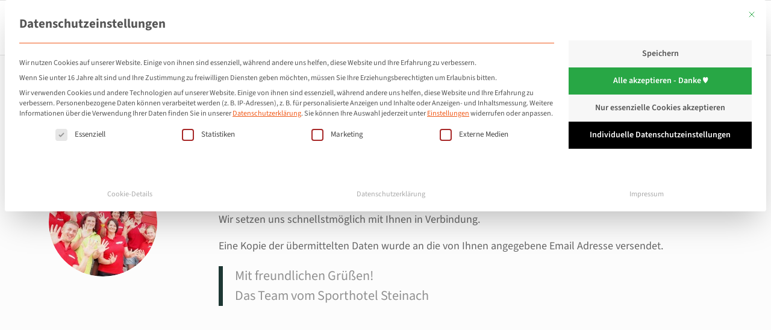

--- FILE ---
content_type: text/html; charset=UTF-8
request_url: https://sporthotel-steinach.de/anfrage/vielen-dank/
body_size: 25894
content:
<!DOCTYPE html>
<html lang="de" class="html_stretched responsive av-preloader-disabled  html_header_top html_logo_left html_main_nav_header html_menu_right html_custom html_header_sticky html_header_shrinking_disabled html_mobile_menu_tablet html_header_searchicon_disabled html_content_align_center html_header_unstick_top_disabled html_header_stretch html_av-submenu-hidden html_av-submenu-display-click html_av-overlay-full html_av-submenu-noclone html_entry_id_591 av-cookies-no-cookie-consent av-no-preview av-default-lightbox html_text_menu_active av-mobile-menu-switch-default">
<head>
<meta charset="UTF-8" />


<!-- mobile setting -->
<meta name="viewport" content="width=device-width, initial-scale=1">

<!-- Scripts/CSS and wp_head hook -->
<style id="jetpack-boost-critical-css">@media all{ul{box-sizing:border-box}.entry-content{counter-reset:footnotes}html :where(img[class*=wp-image-]){height:auto;max-width:100%}html{min-width:910px}html.responsive{min-width:0}.container{position:relative;width:100%;margin:0 auto;padding:0 50px;clear:both}.inner-container{position:relative;height:100%;width:100%}.container_wrap{clear:both;position:relative;border-top-style:solid;border-top-width:1px}.units{float:left;display:inline;margin-left:50px;position:relative;z-index:1;min-height:1px}#wrap_all{width:100%;position:static;z-index:2;overflow:hidden}body .units.alpha,body div .first{margin-left:0;clear:left}body .units.alpha{width:100%}.container .av-content-full.units{width:100%}.container{max-width:1010px}@media only screen and (min-width:768px) and (max-width:989px){.responsive #top{overflow-x:hidden}.responsive .container{max-width:782px}}@media only screen and (max-width:989px){.responsive #top #wrap_all .av-flex-cells .no_margin{height:auto!important;overflow:hidden}}@media only screen and (max-width:767px){.responsive #top{overflow-x:hidden}.responsive #top #wrap_all .container{width:85%;max-width:85%;margin:0 auto;padding-left:0;padding-right:0;float:none}.responsive .units{margin:0}.responsive #top #wrap_all .av-flex-cells .no_margin,.responsive #top #wrap_all .flex_column{margin:0;margin-bottom:20px;width:100%}.responsive #top #wrap_all .av-flex-cells .no_margin{display:block;margin:0;height:auto!important;overflow:hidden;padding-left:8%!important;padding-right:8%!important}.responsive #top #wrap_all .av-flex-cells .no_margin .flex_cell_inner{width:100%;max-width:100%;margin:0 auto}}.container:after{content:" ";display:block;height:0;clear:both;visibility:hidden}.clearfix:after,.clearfix:before,.flex_column:after,.flex_column:before{content:" ";display:block;overflow:hidden;visibility:hidden;width:0;height:0}.clearfix:after,.flex_column:after{clear:both}.clearfix{zoom:1}body div .first,body div .no_margin{margin-left:0}div .flex_column{z-index:1;float:left;position:relative;min-height:1px;width:100%}div .av_one_fourth{margin-left:6%;width:20.5%}div .av_one_third{margin-left:6%;width:29.333333333333332%}div .av_one_half{margin-left:6%;width:47%}#top div .no_margin{margin-left:0;margin-top:0}#top .no_margin.av_one_third{width:33.3%}#top .no_margin.av_one_half{width:50%}@media only screen and (min-width:768px) and (max-width:989px){.responsive .av_one_fourth.first.el_before_av_one_fourth.flex_column_div{margin-left:4%;width:48%}.responsive .av_one_fourth.first.el_before_av_one_fourth.flex_column_div{margin-left:0;clear:both}}a,article,body,div,footer,h1,h3,header,html,iframe,img,li,nav,p,section,span,strong,ul{margin:0;padding:0;border:0;font-size:100%;font:inherit;vertical-align:baseline}article,footer,header,nav,section{display:block}body{line-height:1em}ul{list-style:none}*{box-sizing:border-box}.responsive body,html.responsive{overflow-x:hidden}body{font:13px/1.65em"HelveticaNeue","Helvetica Neue",Helvetica,Arial,sans-serif;color:#444;text-size-adjust:100%;-webkit-text-size-adjust:100%}h1,h3{font-weight:600}#top h1 strong,#top h3 strong{color:inherit}h1{font-size:34px;line-height:1.1em;margin-bottom:14px}h3{font-size:20px;line-height:1.1em;margin-bottom:8px}p{margin:.85em 0}strong{font-weight:700}a{text-decoration:none;outline:0;max-width:100%}#top a:where(:not(.wp-element-button)){text-decoration:none}p a{line-height:inherit}#top .avia_hidden_link_text{display:none}ul{margin-bottom:20px}ul{list-style:none outside;margin-left:7px}.entry-content-wrapper ul{list-style:disc outside}ul ul{margin:4px 0 5px 30px}ul ul li{margin-bottom:6px}.entry-content-wrapper li{margin-left:1em;padding:3px 0}.entry-content-wrapper div li{text-indent:0}a img,img{border:none;padding:0;margin:0;display:inline-block;max-width:100%;height:auto}[data-av_icon]:before{-webkit-font-smoothing:antialiased;-moz-osx-font-smoothing:grayscale;font-weight:400;content:attr(data-av_icon);speak:never}iframe{max-width:100%}#header{position:relative;z-index:501;width:100%;background:#fff0}#header_main .container,.main_menu ul:first-child>li a{height:88px;line-height:88px}.html_header_top.html_header_sticky #main{padding-top:88px}.html_header_top.html_header_sticky #header{position:fixed}.html_header_top #top .av_header_stretch .container{width:96%;padding:0;max-width:100%}#header_main{border-bottom-width:1px;border-bottom-style:solid;z-index:1}.header_bg{position:absolute;top:0;left:0;width:100%;height:100%;opacity:.95;z-index:0;-webkit-perspective:1000px;-webkit-backface-visibility:hidden}.av-hamburger{padding:0;display:inline-block;font:inherit;color:inherit;text-transform:none;background-color:#fff0;border:0;margin:0;overflow:visible}.av-hamburger-box{width:35px;height:24px;display:inline-block;position:relative}.av-hamburger-inner{display:block;top:50%;margin-top:-2px}.av-hamburger-inner,.av-hamburger-inner::after,.av-hamburger-inner::before{width:40px;height:3px;background-color:#000;border-radius:3px;position:absolute}.av-hamburger-inner::after,.av-hamburger-inner::before{content:"";display:block}.av-hamburger-inner::before{top:-10px}.av-hamburger-inner::after{bottom:-10px}.av-burger-menu-main{display:none}.av-burger-menu-main a{padding-left:10px}.av-hamburger strong{display:none}.av-hamburger-box{height:8px}.av-hamburger-inner,.av-hamburger-inner::after,.av-hamburger-inner::before{width:100%}div .logo{float:left;position:absolute;left:0;z-index:1}.logo,.logo a{overflow:hidden;position:relative;display:block;height:100%}.logo img{padding:0;display:block;width:auto;height:auto;max-height:100%;image-rendering:auto;position:relative;z-index:2}.main_menu{clear:none;position:absolute;z-index:100;line-height:30px;height:100%;margin:0;right:0}.av-main-nav-wrap{float:left;position:relative;z-index:3}.av-main-nav-wrap ul{margin:0;padding:0}.av-main-nav{z-index:110;position:relative}.av-main-nav ul{display:none;margin-left:0;left:0;position:absolute;top:100%;width:208px;z-index:2;padding:0;box-shadow:0 8px 15px rgb(0 0 0/.1);margin-top:-1px}.av-main-nav ul li{margin:0;padding:0;width:100%}.av-main-nav ul li a{border-right-style:solid;border-right-width:1px;border-left-style:solid;border-left-width:1px}.av-main-nav ul li:last-child>a{border-bottom-style:solid;border-bottom-width:1px}.av-main-nav li{float:left;position:relative;z-index:20}.av-main-nav>li>ul{border-top-width:2px;border-top-style:solid}.av-main-nav>li{line-height:30px}.av-main-nav li a{max-width:none}.av-main-nav>li>a{display:block;text-decoration:none;padding:0 13px;font-weight:400;font-weight:600;font-size:13px}#top .av-main-nav ul a{width:100%;height:auto;float:left;text-align:left;line-height:23px;padding:8px 15px;font-size:12px;min-height:23px;max-width:none;text-decoration:none;font-family:inherit}.avia-menu-fx{position:absolute;bottom:-1px;height:2px;z-index:10;width:100%;left:0;opacity:0;visibility:hidden}.avia-menu-fx .avia-arrow-wrap{height:10px;width:10px;position:absolute;top:-10px;left:50%;margin-left:-5px;overflow:hidden;display:none;visibility:hidden}.avia-menu-fx .avia-arrow-wrap .avia-arrow{top:10px}.html_main_nav_header.html_logo_left #top .main_menu .menu>li:last-child>a{padding-right:0}.main_menu .avia-bullet{display:none}.avia-bullet{display:block;position:absolute;height:0;width:0;top:51%;margin-top:-3px;left:-3px;border-top:3px solid transparent!important;border-bottom:3px solid transparent!important;border-left:3px solid green}#top #wrap_all #header .av-menu-button>a{background:#fff0}#top #wrap_all .av_header_border_disabled .av-menu-button>a{border:none}#top .av-menu-button>a .avia-menu-text{padding:9px}#top .av-menu-button>a .avia-menu-text{border:2px solid;border-radius:2px}.av-menu-button>a .avia-menu-fx{display:none}.av-menu-button-colored>a .avia-menu-text{padding:11px 10px 10px 10px}#top #header .av-menu-button>a .avia-menu-text{text-align:center;white-space:nowrap}.avia-arrow{height:10px;width:10px;position:absolute;top:-6px;left:50%;margin-left:-5px;transform:rotate(45deg);border-width:1px;border-style:solid}.content{padding-top:50px;padding-bottom:50px;box-sizing:content-box;min-height:1px;z-index:1}.content{border-right-style:solid;border-right-width:1px;margin-right:-1px}.content .entry-content-wrapper{padding-right:50px}.fullsize .content{margin:0;border:none}.fullsize .content .entry-content-wrapper{padding-right:0}.template-page .entry-content-wrapper h1{text-transform:uppercase;letter-spacing:1px}#scroll-top-link{position:fixed;border-radius:2px;height:50px;width:50px;line-height:50px;text-decoration:none;text-align:center;opacity:0;right:50px;bottom:50px;z-index:1030;visibility:hidden}@media only screen and (max-width:1024px){#top .alternate_color,#top .footer_color,#top .header_color .header_bg,#top .main_color{background-attachment:scroll}}@media only screen and (min-width:768px) and (max-width:989px){.responsive .main_menu ul:first-child>li>a{padding:0 10px}.responsive #top .header_bg{opacity:1}.responsive #main .container_wrap:first-child{border-top:none}.responsive .logo{float:left}.responsive .logo img{margin:0}.responsive.html_mobile_menu_tablet .av-burger-menu-main{display:block}.responsive #top #wrap_all .av_mobile_menu_tablet .main_menu{top:0;left:auto;right:0;display:block}.responsive #top .av_mobile_menu_tablet .av-main-nav .menu-item{display:none}.responsive #top .av_mobile_menu_tablet .av-main-nav .menu-item-avia-special{display:block}.responsive.html_mobile_menu_tablet #top #wrap_all #header{position:relative;width:100%;float:none;height:auto;margin:0!important;opacity:1;min-height:0}.responsive.html_mobile_menu_tablet.html_header_top.html_header_sticky #top #wrap_all #main{padding-top:88px}.responsive.html_mobile_menu_tablet.html_header_top #top #main{padding-top:0!important;margin:0}.responsive.html_mobile_menu_tablet #top #header_main>.container .main_menu .av-main-nav>li>a,.responsive.html_mobile_menu_tablet #top #wrap_all .av-logo-container{height:90px;line-height:90px}.responsive.html_mobile_menu_tablet #top #header_main>.container .main_menu .av-main-nav>li>a{min-width:0;padding:0 0 0 20px;margin:0;border-style:none;border-width:0}.responsive.html_mobile_menu_tablet #top #header .av-main-nav>li>a{background:#fff0;color:inherit}}@media only screen and (max-width:767px){.responsive .content .entry-content-wrapper{padding:0}.responsive .content{border:none}.responsive #top #wrap_all #header{position:relative;width:100%;float:none;height:auto;margin:0!important;opacity:1;min-height:0}.responsive #top #main{padding-top:0!important;margin:0}.responsive #top #main .container_wrap:first-child{border-top:none}.responsive #top .logo{position:static;display:table;height:80px!important;float:none;padding:0;border:none;width:80%}.responsive .logo a{display:table-cell;vertical-align:middle}.responsive .logo img{height:auto!important;width:auto;max-width:100%;display:block;max-height:80px}.responsive #header_main .container{height:auto!important}.responsive #top .header_bg{opacity:1}.responsive .logo img{margin:0}.responsive .av-burger-menu-main{display:block}.responsive #top #wrap_all .main_menu{top:0;height:80px;left:auto;right:0;display:block;position:absolute}.responsive .main_menu ul:first-child>li a{height:80px;line-height:80px}.responsive #top .av-main-nav .menu-item{display:none}.responsive #top .av-main-nav .menu-item-avia-special{display:block}.responsive #top .av-logo-container .avia-menu{height:100%}.responsive #top #header_main>.container .main_menu .av-main-nav>li>a,.responsive #top #wrap_all .av-logo-container{height:80px;line-height:80px}.responsive #top #wrap_all .av-logo-container{padding:0}.responsive #top #header_main>.container .main_menu .av-main-nav>li>a{min-width:0;padding:0 0 0 20px;margin:0;border-style:none;border-width:0}.responsive #top #header .av-main-nav>li>a{background:#fff0;color:inherit}.responsive #scroll-top-link{display:none}}.av-layout-grid-container{width:100%;table-layout:fixed;display:table;border-top-style:none;border-top-width:0}.flex_cell{display:table-cell;padding:30px;vertical-align:top}.flex_cell_inner{display:block;position:relative}.av-border-top-bottom{border-top-style:solid;border-top-width:1px;border-bottom-style:solid;border-bottom-width:1px}.av-border-cells .flex_cell{border-left-style:solid;border-left-width:1px}.av-special-heading{width:100%;clear:both;display:block;margin-top:50px;position:relative}.av-special-heading.avia-builder-el-no-sibling{margin-top:0;margin-bottom:0}body .av-special-heading .av-special-heading-tag{padding:0;margin:0;float:left}.custom-color-heading .av-special-heading-tag{color:inherit}.special-heading-border{position:relative;overflow:hidden}.av-special-heading-h1 .special-heading-border{height:3.4em}.av-special-heading-h3 .special-heading-border{height:1.9em}.special-heading-inner-border{display:block;width:100%;margin-left:15px;border-top-style:solid;border-top-width:1px;position:relative;top:50%;opacity:.15}.custom-color-heading .special-heading-inner-border{opacity:.4}#top #wrap_all .custom-color-heading .av-special-heading-tag,#top .custom-color-heading strong{color:inherit}#top #wrap_all .av-inherit-size .av-special-heading-tag{font-size:1em}.av-thin-font .av-special-heading-tag,.modern-quote .av-special-heading-tag{font-weight:300}.av-thin-font strong,.modern-quote strong{font-weight:600}body .av-special-heading.blockquote>*{white-space:normal;float:none}body .av-special-heading.blockquote .special-heading-border{display:none}.av-subheading{font-size:15px;line-height:1.3em}.av-subheading p:first-child{margin-top:0}.av-subheading p:last-child{margin-bottom:0}.av-subheading_below{margin-top:.3em}.hr{clear:both;display:block;width:100%;height:25px;line-height:25px;position:relative;margin:30px 0;float:left}.hr-inner{width:100%;position:absolute;height:1px;left:0;top:50%;width:100%;margin-top:-1px;border-top-width:1px;border-top-style:solid}#top .hr-invisible,.hr-invisible .hr-inner{margin:0;border:none}.hr-invisible{float:none}body .container_wrap .hr.avia-builder-el-first,body .container_wrap .hr.avia-builder-el-last{margin:30px 0}#top .iconbox{background:#fff0}.iconbox{margin-bottom:30px;position:relative;clear:both}.iconbox_icon{float:left;margin:2px 10px 0 0;height:23px;width:23px;font-size:23px;line-height:18px}.iconbox_left .iconbox_icon{border-radius:50px;text-align:center;position:relative;top:-7px;left:-5px;height:30px;width:30px;line-height:30px;margin:2px 0 0 0}.iconbox .iconbox_content .iconbox_content_title{border:medium none;padding:2px 0 0 0;position:relative;margin:0 0 16px 0;clear:none;letter-spacing:1px;text-transform:uppercase;font-size:1.25em}.iconbox .iconbox_content p:last-child{margin-bottom:0}#top .iconbox_content_container{line-height:1.65em;min-height:5px}.avia-image-container{display:block;position:relative;max-width:100%}.avia-image-container-inner,.avia_image{border-radius:3px;display:block;position:relative;max-width:100%}.avia-image-container.avia-align-left{display:block;float:left;margin-right:15px;margin-top:5px}.avia-image-overlay-wrap a.avia_image{overflow:hidden}.togglecontainer{margin:30px 0;position:relative;clear:both;display:flex;flex-direction:column}.togglecontainer .single_toggle:first-child .toggler{border-top-left-radius:2px;border-top-right-radius:2px}.toggle_content{padding:12px 30px 11px 30px;margin:0 0 5px 0;border-style:solid;border-width:1px;border-top:none;border-bottom-left-radius:2px;border-bottom-right-radius:2px;overflow:hidden}.toggle_icon{position:absolute;width:15px;height:15px;border-style:solid;border-width:1px;top:50%;left:10px;margin-top:-8px}.toggle_icon .vert_icon{border-left-style:solid;border-left-width:3px;position:absolute;left:5px;top:1px;height:11px}.toggle_icon .hor_icon{border-top-style:solid;border-top-width:3px;position:absolute;top:5px;left:1px;width:11px}#top .av_toggle_section .av-inherit-border-color *{border-color:inherit}.single_toggle{width:100%;display:block;margin:0 0-2px 0;padding-bottom:1px;overflow:hidden;position:relative}p:empty{display:none}body .container_wrap .avia-builder-el-no-sibling{margin-top:0;margin-bottom:0}body .container_wrap .avia-builder-el-last{margin-bottom:0}body .container_wrap .avia-builder-el-first{margin-top:0}#top .av_inherit_color *{color:inherit}#top .av_inherit_color a{text-decoration:underline}.av-screen-reader-only{position:absolute;left:-10000px;top:auto;width:1px;height:1px;overflow:hidden}.avia_textblock{clear:both;line-height:1.65em}.avia-section{clear:both;width:100%;float:left;min-height:100px;position:static}.avia-section.av-minimum-height .container{display:table;table-layout:fixed}.avia-section.av-minimum-height .container .content{display:table-cell;vertical-align:middle;height:100%;float:none!important}.avia-full-stretch{background-size:cover!important}#top #main .avia-section .template-page{width:100%;border:none;margin-left:auto;padding-left:0;margin-right:auto}.avia-section .template-page .entry-content-wrapper{padding-right:0}.avia-section.avia-full-stretch{border-top:none}#top #wrap_all #main .avia-no-border-styling{border:none}.av-parallax-section{position:relative;border-top:none;overflow:hidden}.av-parallax{position:absolute;bottom:0;left:0;width:100%;height:100%;z-index:0;height:calc((100vh*.3) + 100%);will-change:transform}.av-parallax-inner{position:absolute;width:100%;height:100%;bottom:0;left:0}@font-face{font-family:industry;font-style:normal;font-weight:700;font-display:auto}@font-face{font-family:sourcesans3;font-style:normal;font-weight:900;font-display:auto}@font-face{font-family:sourcesans3;font-style:italic;font-weight:900;font-display:auto}@font-face{font-family:sourcesans3;font-style:normal;font-weight:700;font-display:auto}@font-face{font-family:sourcesans3;font-style:italic;font-weight:700;font-display:auto}@font-face{font-family:sourcesans3;font-style:normal;font-weight:800;font-display:auto}@font-face{font-family:sourcesans3;font-style:italic;font-weight:800;font-display:auto}@font-face{font-family:sourcesans3;font-style:normal;font-weight:200;font-display:auto}@font-face{font-family:sourcesans3;font-style:italic;font-weight:200;font-display:auto}@font-face{font-family:sourcesans3;font-style:italic;font-weight:400;font-display:auto}@font-face{font-family:sourcesans3;font-style:normal;font-weight:300;font-display:auto}@font-face{font-family:sourcesans3;font-style:italic;font-weight:300;font-display:auto}@font-face{font-family:sourcesans3;font-style:normal;font-weight:500;font-display:auto}@font-face{font-family:sourcesans3;font-style:italic;font-weight:500;font-display:auto}@font-face{font-family:sourcesans3;font-style:normal;font-weight:400;font-display:auto}@font-face{font-family:sourcesans3;font-style:normal;font-weight:600;font-display:auto}@font-face{font-family:sourcesans3;font-style:italic;font-weight:600;font-display:auto}:root{--enfold-socket-color-bg:#333333;--enfold-socket-color-color:#eeeeee;--enfold-socket-color-border:#444444;--enfold-footer-color-bg:#222222;--enfold-footer-color-primary:#ffffff;--enfold-footer-color-color:#dddddd;--enfold-footer-color-heading:#919191;--enfold-footer-color-border:#444444;--enfold-alternate-color-bg:#fcfcfc;--enfold-alternate-color-primary:#a81010;--enfold-alternate-color-color:#666666;--enfold-alternate-color-border:#e1e1e1;--enfold-main-color-bg:#fcfcfc;--enfold-main-color-bg2:#fcfcfc;--enfold-main-color-primary:#1D3733;--enfold-main-color-color:#666666;--enfold-main-color-heading:#222222;--enfold-main-color-border:#e1e1e1;--enfold-header-color-bg:#ffffff;--enfold-header-color-primary:#d52c2f;--enfold-header-color-color:#333333;--enfold-header-color-meta:#808080;--enfold-header-color-border:#e1e1e1;--enfold-header-color-constant-font:#ffffff;--enfold-header-color-button-border:#b30a0d}body{font-size:18px}@media only screen and (min-width:768px) and (max-width:989px){body{font-size:18px}}@media only screen and (min-width:480px) and (max-width:767px){body{font-size:18px}}@media only screen and (max-width:479px){body{font-size:18px}}#scroll-top-link,html{background-color:var(--enfold-socket-color-bg)}#scroll-top-link{color:var(--enfold-socket-color-color);border:1px solid var(--enfold-socket-color-border)}.footer_color,.footer_color a,.footer_color article,.footer_color div,.footer_color footer,.footer_color h3,.footer_color header,.footer_color iframe,.footer_color img,.footer_color main,.footer_color p,.footer_color section,.footer_color span{border-color:var(--enfold-footer-color-border)}.footer_color{background-color:var(--enfold-footer-color-bg);color:var(--enfold-footer-color-color)}.footer_color .heading-color,.footer_color h3{color:var(--enfold-footer-color-heading)}.footer_color a{color:var(--enfold-footer-color-primary)}.alternate_color,.alternate_color a,.alternate_color div,.alternate_color li,.alternate_color p,.alternate_color section,.alternate_color span,.alternate_color ul{border-color:var(--enfold-alternate-color-border)}.alternate_color{background-color:var(--enfold-alternate-color-bg);color:var(--enfold-alternate-color-color)}.alternate_color a{color:var(--enfold-alternate-color-primary)}.main_color,.main_color a,.main_color article,.main_color div,.main_color footer,.main_color h1,.main_color h3,.main_color header,.main_color iframe,.main_color img,.main_color li,.main_color main,.main_color p,.main_color section,.main_color span,.main_color strong,.main_color ul{border-color:var(--enfold-main-color-border)}.main_color,.main_color .toggler{background-color:var(--enfold-main-color-bg);color:var(--enfold-main-color-color)}.main_color .heading-color,.main_color h1,.main_color h3{color:var(--enfold-main-color-heading)}.main_color .special-heading-inner-border{border-color:var(--enfold-main-color-color)}.main_color a,.main_color strong{color:var(--enfold-main-color-primary)}.main_color .toggle_content{background:var(--enfold-main-color-bg2)}#main{border-color:var(--enfold-main-color-border)}.html_stretched #wrap_all{background-color:var(--enfold-main-color-bg)}.header_color,.header_color a,.header_color div,.header_color img,.header_color li,.header_color nav,.header_color span,.header_color strong,.header_color ul{border-color:var(--enfold-header-color-border)}.header_color{background-color:var(--enfold-header-color-bg);color:var(--enfold-header-color-color)}.header_color a,.header_color strong{color:var(--enfold-header-color-primary)}.header_color .avia-menu-fx,.header_color .avia-menu-fx .avia-arrow{background-color:var(--enfold-header-color-primary);color:var(--enfold-header-color-constant-font);border-color:var(--enfold-header-color-button-border)}#top #wrap_all .header_color .av-menu-button-colored>a .avia-menu-text{background-color:var(--enfold-header-color-primary);color:var(--enfold-header-color-constant-font);border-color:var(--enfold-header-color-primary)}#top #wrap_all .header_color .av-menu-button-colored>a .avia-menu-text:after{background-color:var(--enfold-header-color-button-border)}.header_color .avia-bullet{border-color:var(--enfold-header-color-primary)}.html_header_top .header_color .main_menu ul:first-child>li>ul{border-top-color:var(--enfold-header-color-primary)}.header_color .header_bg,.header_color .main_menu .menu ul li a,.header_color .main_menu ul ul{background-color:var(--enfold-header-color-bg);color:var(--enfold-header-color-meta)}#top .header_color .main_menu .menu ul .current-menu-item>a,#top .header_color .main_menu .menu ul .current_page_item>a,.header_color .main_menu ul:first-child>li>a{color:var(--enfold-header-color-meta)}#main{background-color:var(--enfold-header-color-bg)}.header_color .av-hamburger-inner,.header_color .av-hamburger-inner::after,.header_color .av-hamburger-inner::before{background-color:var(--enfold-header-color-meta)}@media only screen and (max-width:767px){.header_color div .av-hamburger-inner,.header_color div .av-hamburger-inner::after,.header_color div .av-hamburger-inner::before{background-color:var(--enfold-header-color-meta)}}@media only screen and (max-width:989px){.html_mobile_menu_tablet .header_color div .av-hamburger-inner,.html_mobile_menu_tablet .header_color div .av-hamburger-inner::after,.html_mobile_menu_tablet .header_color div .av-hamburger-inner::before{background-color:var(--enfold-header-color-meta)}}h1,h3{font-family:industry,Helvetica,Arial,sans-serif}body.sourcesans3{font-family:sourcesans3,Helvetica,Arial,sans-serif}h1,h3{text-transform:none!important}#top .av-menu-button>a .avia-menu-text{border-radius:12px}.logo{display:inline-block;padding-top:12px}.container{width:100%}.responsive .container{max-width:1310px}#top .header_color strong,#top .main_color strong{color:#000}#top #wrap_all .av-main-nav ul>li>a{font-size:18px}#top #header .av-main-nav>li>a{font-size:20px}}@media all{ul{box-sizing:border-box}.entry-content{counter-reset:footnotes}html :where(img[class*=wp-image-]){height:auto;max-width:100%}html{min-width:910px}html.responsive{min-width:0}.container{position:relative;width:100%;margin:0 auto;padding:0 50px;clear:both}.inner-container{position:relative;height:100%;width:100%}.container_wrap{clear:both;position:relative;border-top-style:solid;border-top-width:1px}.units{float:left;display:inline;margin-left:50px;position:relative;z-index:1;min-height:1px}#wrap_all{width:100%;position:static;z-index:2;overflow:hidden}body .units.alpha,body div .first{margin-left:0;clear:left}body .units.alpha{width:100%}.container .av-content-full.units{width:100%}.container{max-width:1010px}@media only screen and (min-width:768px) and (max-width:989px){.responsive #top{overflow-x:hidden}.responsive .container{max-width:782px}}@media only screen and (max-width:989px){.responsive #top #wrap_all .av-flex-cells .no_margin{height:auto!important;overflow:hidden}}@media only screen and (max-width:767px){.responsive #top{overflow-x:hidden}.responsive #top #wrap_all .container{width:85%;max-width:85%;margin:0 auto;padding-left:0;padding-right:0;float:none}.responsive .units{margin:0}.responsive #top #wrap_all .av-flex-cells .no_margin,.responsive #top #wrap_all .flex_column{margin:0;margin-bottom:20px;width:100%}.responsive #top #wrap_all .av-flex-cells .no_margin{display:block;margin:0;height:auto!important;overflow:hidden;padding-left:8%!important;padding-right:8%!important}.responsive #top #wrap_all .av-flex-cells .no_margin .flex_cell_inner{width:100%;max-width:100%;margin:0 auto}}.container:after{content:" ";display:block;height:0;clear:both;visibility:hidden}.clearfix:after,.clearfix:before,.flex_column:after,.flex_column:before{content:" ";display:block;overflow:hidden;visibility:hidden;width:0;height:0}.clearfix:after,.flex_column:after{clear:both}.clearfix{zoom:1}body div .first,body div .no_margin{margin-left:0}div .flex_column{z-index:1;float:left;position:relative;min-height:1px;width:100%}div .av_one_fourth{margin-left:6%;width:20.5%}div .av_one_third{margin-left:6%;width:29.333333333333332%}div .av_one_half{margin-left:6%;width:47%}#top div .no_margin{margin-left:0;margin-top:0}#top .no_margin.av_one_third{width:33.3%}#top .no_margin.av_one_half{width:50%}@media only screen and (min-width:768px) and (max-width:989px){.responsive .av_one_fourth.first.el_before_av_one_fourth.flex_column_div{margin-left:4%;width:48%}.responsive .av_one_fourth.first.el_before_av_one_fourth.flex_column_div{margin-left:0;clear:both}}a,article,body,div,footer,h1,h3,header,html,iframe,img,li,nav,p,section,span,strong,ul{margin:0;padding:0;border:0;font-size:100%;font:inherit;vertical-align:baseline}article,footer,header,nav,section{display:block}body{line-height:1em}ul{list-style:none}*{box-sizing:border-box}.responsive body,html.responsive{overflow-x:hidden}body{font:13px/1.65em"HelveticaNeue","Helvetica Neue",Helvetica,Arial,sans-serif;color:#444;text-size-adjust:100%;-webkit-text-size-adjust:100%}h1,h3{font-weight:600}#top h1 strong,#top h3 strong{color:inherit}h1{font-size:34px;line-height:1.1em;margin-bottom:14px}h3{font-size:20px;line-height:1.1em;margin-bottom:8px}p{margin:.85em 0}strong{font-weight:700}a{text-decoration:none;outline:0;max-width:100%}#top a:where(:not(.wp-element-button)){text-decoration:none}p a{line-height:inherit}#top .avia_hidden_link_text{display:none}ul{margin-bottom:20px}ul{list-style:none outside;margin-left:7px}.entry-content-wrapper ul{list-style:disc outside}ul ul{margin:4px 0 5px 30px}ul ul li{margin-bottom:6px}.entry-content-wrapper li{margin-left:1em;padding:3px 0}.entry-content-wrapper div li{text-indent:0}a img,img{border:none;padding:0;margin:0;display:inline-block;max-width:100%;height:auto}[data-av_icon]:before{-webkit-font-smoothing:antialiased;-moz-osx-font-smoothing:grayscale;font-weight:400;content:attr(data-av_icon);speak:never}iframe{max-width:100%}#header{position:relative;z-index:501;width:100%;background:#fff0}#header_main .container,.main_menu ul:first-child>li a{height:88px;line-height:88px}.html_header_top.html_header_sticky #main{padding-top:88px}.html_header_top.html_header_sticky #header{position:fixed}.html_header_top #top .av_header_stretch .container{width:96%;padding:0;max-width:100%}#header_main{border-bottom-width:1px;border-bottom-style:solid;z-index:1}.header_bg{position:absolute;top:0;left:0;width:100%;height:100%;opacity:.95;z-index:0;-webkit-perspective:1000px;-webkit-backface-visibility:hidden}.av-hamburger{padding:0;display:inline-block;font:inherit;color:inherit;text-transform:none;background-color:#fff0;border:0;margin:0;overflow:visible}.av-hamburger-box{width:35px;height:24px;display:inline-block;position:relative}.av-hamburger-inner{display:block;top:50%;margin-top:-2px}.av-hamburger-inner,.av-hamburger-inner::after,.av-hamburger-inner::before{width:40px;height:3px;background-color:#000;border-radius:3px;position:absolute}.av-hamburger-inner::after,.av-hamburger-inner::before{content:"";display:block}.av-hamburger-inner::before{top:-10px}.av-hamburger-inner::after{bottom:-10px}.av-burger-menu-main{display:none}.av-burger-menu-main a{padding-left:10px}.av-hamburger strong{display:none}.av-hamburger-box{height:8px}.av-hamburger-inner,.av-hamburger-inner::after,.av-hamburger-inner::before{width:100%}div .logo{float:left;position:absolute;left:0;z-index:1}.logo,.logo a{overflow:hidden;position:relative;display:block;height:100%}.logo img{padding:0;display:block;width:auto;height:auto;max-height:100%;image-rendering:auto;position:relative;z-index:2}.main_menu{clear:none;position:absolute;z-index:100;line-height:30px;height:100%;margin:0;right:0}.av-main-nav-wrap{float:left;position:relative;z-index:3}.av-main-nav-wrap ul{margin:0;padding:0}.av-main-nav{z-index:110;position:relative}.av-main-nav ul{display:none;margin-left:0;left:0;position:absolute;top:100%;width:208px;z-index:2;padding:0;box-shadow:0 8px 15px rgb(0 0 0/.1);margin-top:-1px}.av-main-nav ul li{margin:0;padding:0;width:100%}.av-main-nav ul li a{border-right-style:solid;border-right-width:1px;border-left-style:solid;border-left-width:1px}.av-main-nav ul li:last-child>a{border-bottom-style:solid;border-bottom-width:1px}.av-main-nav li{float:left;position:relative;z-index:20}.av-main-nav>li>ul{border-top-width:2px;border-top-style:solid}.av-main-nav>li{line-height:30px}.av-main-nav li a{max-width:none}.av-main-nav>li>a{display:block;text-decoration:none;padding:0 13px;font-weight:400;font-weight:600;font-size:13px}#top .av-main-nav ul a{width:100%;height:auto;float:left;text-align:left;line-height:23px;padding:8px 15px;font-size:12px;min-height:23px;max-width:none;text-decoration:none;font-family:inherit}.avia-menu-fx{position:absolute;bottom:-1px;height:2px;z-index:10;width:100%;left:0;opacity:0;visibility:hidden}.avia-menu-fx .avia-arrow-wrap{height:10px;width:10px;position:absolute;top:-10px;left:50%;margin-left:-5px;overflow:hidden;display:none;visibility:hidden}.avia-menu-fx .avia-arrow-wrap .avia-arrow{top:10px}.html_main_nav_header.html_logo_left #top .main_menu .menu>li:last-child>a{padding-right:0}.main_menu .avia-bullet{display:none}.avia-bullet{display:block;position:absolute;height:0;width:0;top:51%;margin-top:-3px;left:-3px;border-top:3px solid transparent!important;border-bottom:3px solid transparent!important;border-left:3px solid green}#top #wrap_all #header .av-menu-button>a{background:#fff0}#top #wrap_all .av_header_border_disabled .av-menu-button>a{border:none}#top .av-menu-button>a .avia-menu-text{padding:9px}#top .av-menu-button>a .avia-menu-text{border:2px solid;border-radius:2px}.av-menu-button>a .avia-menu-fx{display:none}.av-menu-button-colored>a .avia-menu-text{padding:11px 10px 10px 10px}#top #header .av-menu-button>a .avia-menu-text{text-align:center;white-space:nowrap}.avia-arrow{height:10px;width:10px;position:absolute;top:-6px;left:50%;margin-left:-5px;transform:rotate(45deg);border-width:1px;border-style:solid}.content{padding-top:50px;padding-bottom:50px;box-sizing:content-box;min-height:1px;z-index:1}.content{border-right-style:solid;border-right-width:1px;margin-right:-1px}.content .entry-content-wrapper{padding-right:50px}.fullsize .content{margin:0;border:none}.fullsize .content .entry-content-wrapper{padding-right:0}.template-page .entry-content-wrapper h1{text-transform:uppercase;letter-spacing:1px}#scroll-top-link{position:fixed;border-radius:2px;height:50px;width:50px;line-height:50px;text-decoration:none;text-align:center;opacity:0;right:50px;bottom:50px;z-index:1030;visibility:hidden}@media only screen and (max-width:1024px){#top .alternate_color,#top .footer_color,#top .header_color .header_bg,#top .main_color{background-attachment:scroll}}@media only screen and (min-width:768px) and (max-width:989px){.responsive .main_menu ul:first-child>li>a{padding:0 10px}.responsive #top .header_bg{opacity:1}.responsive #main .container_wrap:first-child{border-top:none}.responsive .logo{float:left}.responsive .logo img{margin:0}.responsive.html_mobile_menu_tablet .av-burger-menu-main{display:block}.responsive #top #wrap_all .av_mobile_menu_tablet .main_menu{top:0;left:auto;right:0;display:block}.responsive #top .av_mobile_menu_tablet .av-main-nav .menu-item{display:none}.responsive #top .av_mobile_menu_tablet .av-main-nav .menu-item-avia-special{display:block}.responsive.html_mobile_menu_tablet #top #wrap_all #header{position:relative;width:100%;float:none;height:auto;margin:0!important;opacity:1;min-height:0}.responsive.html_mobile_menu_tablet.html_header_top.html_header_sticky #top #wrap_all #main{padding-top:88px}.responsive.html_mobile_menu_tablet.html_header_top #top #main{padding-top:0!important;margin:0}.responsive.html_mobile_menu_tablet #top #header_main>.container .main_menu .av-main-nav>li>a,.responsive.html_mobile_menu_tablet #top #wrap_all .av-logo-container{height:90px;line-height:90px}.responsive.html_mobile_menu_tablet #top #header_main>.container .main_menu .av-main-nav>li>a{min-width:0;padding:0 0 0 20px;margin:0;border-style:none;border-width:0}.responsive.html_mobile_menu_tablet #top #header .av-main-nav>li>a{background:#fff0;color:inherit}}@media only screen and (max-width:767px){.responsive .content .entry-content-wrapper{padding:0}.responsive .content{border:none}.responsive #top #wrap_all #header{position:relative;width:100%;float:none;height:auto;margin:0!important;opacity:1;min-height:0}.responsive #top #main{padding-top:0!important;margin:0}.responsive #top #main .container_wrap:first-child{border-top:none}.responsive #top .logo{position:static;display:table;height:80px!important;float:none;padding:0;border:none;width:80%}.responsive .logo a{display:table-cell;vertical-align:middle}.responsive .logo img{height:auto!important;width:auto;max-width:100%;display:block;max-height:80px}.responsive #header_main .container{height:auto!important}.responsive #top .header_bg{opacity:1}.responsive .logo img{margin:0}.responsive .av-burger-menu-main{display:block}.responsive #top #wrap_all .main_menu{top:0;height:80px;left:auto;right:0;display:block;position:absolute}.responsive .main_menu ul:first-child>li a{height:80px;line-height:80px}.responsive #top .av-main-nav .menu-item{display:none}.responsive #top .av-main-nav .menu-item-avia-special{display:block}.responsive #top .av-logo-container .avia-menu{height:100%}.responsive #top #header_main>.container .main_menu .av-main-nav>li>a,.responsive #top #wrap_all .av-logo-container{height:80px;line-height:80px}.responsive #top #wrap_all .av-logo-container{padding:0}.responsive #top #header_main>.container .main_menu .av-main-nav>li>a{min-width:0;padding:0 0 0 20px;margin:0;border-style:none;border-width:0}.responsive #top #header .av-main-nav>li>a{background:#fff0;color:inherit}.responsive #scroll-top-link{display:none}}.av-layout-grid-container{width:100%;table-layout:fixed;display:table;border-top-style:none;border-top-width:0}.flex_cell{display:table-cell;padding:30px;vertical-align:top}.flex_cell_inner{display:block;position:relative}.av-border-top-bottom{border-top-style:solid;border-top-width:1px;border-bottom-style:solid;border-bottom-width:1px}.av-border-cells .flex_cell{border-left-style:solid;border-left-width:1px}.av-special-heading{width:100%;clear:both;display:block;margin-top:50px;position:relative}.av-special-heading.avia-builder-el-no-sibling{margin-top:0;margin-bottom:0}body .av-special-heading .av-special-heading-tag{padding:0;margin:0;float:left}.custom-color-heading .av-special-heading-tag{color:inherit}.special-heading-border{position:relative;overflow:hidden}.av-special-heading-h1 .special-heading-border{height:3.4em}.av-special-heading-h3 .special-heading-border{height:1.9em}.special-heading-inner-border{display:block;width:100%;margin-left:15px;border-top-style:solid;border-top-width:1px;position:relative;top:50%;opacity:.15}.custom-color-heading .special-heading-inner-border{opacity:.4}#top #wrap_all .custom-color-heading .av-special-heading-tag,#top .custom-color-heading strong{color:inherit}#top #wrap_all .av-inherit-size .av-special-heading-tag{font-size:1em}.av-thin-font .av-special-heading-tag,.modern-quote .av-special-heading-tag{font-weight:300}.av-thin-font strong,.modern-quote strong{font-weight:600}body .av-special-heading.blockquote>*{white-space:normal;float:none}body .av-special-heading.blockquote .special-heading-border{display:none}.av-subheading{font-size:15px;line-height:1.3em}.av-subheading p:first-child{margin-top:0}.av-subheading p:last-child{margin-bottom:0}.av-subheading_below{margin-top:.3em}.hr{clear:both;display:block;width:100%;height:25px;line-height:25px;position:relative;margin:30px 0;float:left}.hr-inner{width:100%;position:absolute;height:1px;left:0;top:50%;width:100%;margin-top:-1px;border-top-width:1px;border-top-style:solid}#top .hr-invisible,.hr-invisible .hr-inner{margin:0;border:none}.hr-invisible{float:none}body .container_wrap .hr.avia-builder-el-first,body .container_wrap .hr.avia-builder-el-last{margin:30px 0}#top .iconbox{background:#fff0}.iconbox{margin-bottom:30px;position:relative;clear:both}.iconbox_icon{float:left;margin:2px 10px 0 0;height:23px;width:23px;font-size:23px;line-height:18px}.iconbox_left .iconbox_icon{border-radius:50px;text-align:center;position:relative;top:-7px;left:-5px;height:30px;width:30px;line-height:30px;margin:2px 0 0 0}.iconbox .iconbox_content .iconbox_content_title{border:medium none;padding:2px 0 0 0;position:relative;margin:0 0 16px 0;clear:none;letter-spacing:1px;text-transform:uppercase;font-size:1.25em}.iconbox .iconbox_content p:last-child{margin-bottom:0}#top .iconbox_content_container{line-height:1.65em;min-height:5px}.avia-image-container{display:block;position:relative;max-width:100%}.avia-image-container-inner,.avia_image{border-radius:3px;display:block;position:relative;max-width:100%}.avia-image-container.avia-align-left{display:block;float:left;margin-right:15px;margin-top:5px}.avia-image-overlay-wrap a.avia_image{overflow:hidden}.togglecontainer{margin:30px 0;position:relative;clear:both;display:flex;flex-direction:column}.togglecontainer .single_toggle:first-child .toggler{border-top-left-radius:2px;border-top-right-radius:2px}.toggle_content{padding:12px 30px 11px 30px;margin:0 0 5px 0;border-style:solid;border-width:1px;border-top:none;border-bottom-left-radius:2px;border-bottom-right-radius:2px;overflow:hidden}.toggle_icon{position:absolute;width:15px;height:15px;border-style:solid;border-width:1px;top:50%;left:10px;margin-top:-8px}.toggle_icon .vert_icon{border-left-style:solid;border-left-width:3px;position:absolute;left:5px;top:1px;height:11px}.toggle_icon .hor_icon{border-top-style:solid;border-top-width:3px;position:absolute;top:5px;left:1px;width:11px}#top .av_toggle_section .av-inherit-border-color *{border-color:inherit}.single_toggle{width:100%;display:block;margin:0 0-2px 0;padding-bottom:1px;overflow:hidden;position:relative}p:empty{display:none}body .container_wrap .avia-builder-el-no-sibling{margin-top:0;margin-bottom:0}body .container_wrap .avia-builder-el-last{margin-bottom:0}body .container_wrap .avia-builder-el-first{margin-top:0}#top .av_inherit_color *{color:inherit}#top .av_inherit_color a{text-decoration:underline}.av-screen-reader-only{position:absolute;left:-10000px;top:auto;width:1px;height:1px;overflow:hidden}.avia_textblock{clear:both;line-height:1.65em}.avia-section{clear:both;width:100%;float:left;min-height:100px;position:static}.avia-section.av-minimum-height .container{display:table;table-layout:fixed}.avia-section.av-minimum-height .container .content{display:table-cell;vertical-align:middle;height:100%;float:none!important}.avia-full-stretch{background-size:cover!important}#top #main .avia-section .template-page{width:100%;border:none;margin-left:auto;padding-left:0;margin-right:auto}.avia-section .template-page .entry-content-wrapper{padding-right:0}.avia-section.avia-full-stretch{border-top:none}#top #wrap_all #main .avia-no-border-styling{border:none}.av-parallax-section{position:relative;border-top:none;overflow:hidden}.av-parallax{position:absolute;bottom:0;left:0;width:100%;height:100%;z-index:0;height:calc((100vh*.3) + 100%);will-change:transform}.av-parallax-inner{position:absolute;width:100%;height:100%;bottom:0;left:0}@font-face{font-family:industry;font-style:normal;font-weight:700;font-display:auto}@font-face{font-family:sourcesans3;font-style:normal;font-weight:900;font-display:auto}@font-face{font-family:sourcesans3;font-style:italic;font-weight:900;font-display:auto}@font-face{font-family:sourcesans3;font-style:normal;font-weight:700;font-display:auto}@font-face{font-family:sourcesans3;font-style:italic;font-weight:700;font-display:auto}@font-face{font-family:sourcesans3;font-style:normal;font-weight:800;font-display:auto}@font-face{font-family:sourcesans3;font-style:italic;font-weight:800;font-display:auto}@font-face{font-family:sourcesans3;font-style:normal;font-weight:200;font-display:auto}@font-face{font-family:sourcesans3;font-style:italic;font-weight:200;font-display:auto}@font-face{font-family:sourcesans3;font-style:italic;font-weight:400;font-display:auto}@font-face{font-family:sourcesans3;font-style:normal;font-weight:300;font-display:auto}@font-face{font-family:sourcesans3;font-style:italic;font-weight:300;font-display:auto}@font-face{font-family:sourcesans3;font-style:normal;font-weight:500;font-display:auto}@font-face{font-family:sourcesans3;font-style:italic;font-weight:500;font-display:auto}@font-face{font-family:sourcesans3;font-style:normal;font-weight:400;font-display:auto}@font-face{font-family:sourcesans3;font-style:normal;font-weight:600;font-display:auto}@font-face{font-family:sourcesans3;font-style:italic;font-weight:600;font-display:auto}:root{--enfold-socket-color-bg:#333333;--enfold-socket-color-color:#eeeeee;--enfold-socket-color-border:#444444;--enfold-footer-color-bg:#222222;--enfold-footer-color-primary:#ffffff;--enfold-footer-color-color:#dddddd;--enfold-footer-color-heading:#919191;--enfold-footer-color-border:#444444;--enfold-alternate-color-bg:#fcfcfc;--enfold-alternate-color-primary:#a81010;--enfold-alternate-color-color:#666666;--enfold-alternate-color-border:#e1e1e1;--enfold-main-color-bg:#fcfcfc;--enfold-main-color-bg2:#fcfcfc;--enfold-main-color-primary:#1D3733;--enfold-main-color-color:#666666;--enfold-main-color-heading:#222222;--enfold-main-color-border:#e1e1e1;--enfold-header-color-bg:#ffffff;--enfold-header-color-primary:#d52c2f;--enfold-header-color-color:#333333;--enfold-header-color-meta:#808080;--enfold-header-color-border:#e1e1e1;--enfold-header-color-constant-font:#ffffff;--enfold-header-color-button-border:#b30a0d}body{font-size:18px}@media only screen and (min-width:768px) and (max-width:989px){body{font-size:18px}}@media only screen and (min-width:480px) and (max-width:767px){body{font-size:18px}}@media only screen and (max-width:479px){body{font-size:18px}}#scroll-top-link,html{background-color:var(--enfold-socket-color-bg)}#scroll-top-link{color:var(--enfold-socket-color-color);border:1px solid var(--enfold-socket-color-border)}.footer_color,.footer_color a,.footer_color article,.footer_color div,.footer_color footer,.footer_color h3,.footer_color header,.footer_color iframe,.footer_color img,.footer_color main,.footer_color p,.footer_color section,.footer_color span{border-color:var(--enfold-footer-color-border)}.footer_color{background-color:var(--enfold-footer-color-bg);color:var(--enfold-footer-color-color)}.footer_color .heading-color,.footer_color h3{color:var(--enfold-footer-color-heading)}.footer_color a{color:var(--enfold-footer-color-primary)}.alternate_color,.alternate_color a,.alternate_color div,.alternate_color li,.alternate_color p,.alternate_color section,.alternate_color span,.alternate_color ul{border-color:var(--enfold-alternate-color-border)}.alternate_color{background-color:var(--enfold-alternate-color-bg);color:var(--enfold-alternate-color-color)}.alternate_color a{color:var(--enfold-alternate-color-primary)}.main_color,.main_color a,.main_color article,.main_color div,.main_color footer,.main_color h1,.main_color h3,.main_color header,.main_color iframe,.main_color img,.main_color li,.main_color main,.main_color p,.main_color section,.main_color span,.main_color strong,.main_color ul{border-color:var(--enfold-main-color-border)}.main_color,.main_color .toggler{background-color:var(--enfold-main-color-bg);color:var(--enfold-main-color-color)}.main_color .heading-color,.main_color h1,.main_color h3{color:var(--enfold-main-color-heading)}.main_color .special-heading-inner-border{border-color:var(--enfold-main-color-color)}.main_color a,.main_color strong{color:var(--enfold-main-color-primary)}.main_color .toggle_content{background:var(--enfold-main-color-bg2)}#main{border-color:var(--enfold-main-color-border)}.html_stretched #wrap_all{background-color:var(--enfold-main-color-bg)}.header_color,.header_color a,.header_color div,.header_color img,.header_color li,.header_color nav,.header_color span,.header_color strong,.header_color ul{border-color:var(--enfold-header-color-border)}.header_color{background-color:var(--enfold-header-color-bg);color:var(--enfold-header-color-color)}.header_color a,.header_color strong{color:var(--enfold-header-color-primary)}.header_color .avia-menu-fx,.header_color .avia-menu-fx .avia-arrow{background-color:var(--enfold-header-color-primary);color:var(--enfold-header-color-constant-font);border-color:var(--enfold-header-color-button-border)}#top #wrap_all .header_color .av-menu-button-colored>a .avia-menu-text{background-color:var(--enfold-header-color-primary);color:var(--enfold-header-color-constant-font);border-color:var(--enfold-header-color-primary)}#top #wrap_all .header_color .av-menu-button-colored>a .avia-menu-text:after{background-color:var(--enfold-header-color-button-border)}.header_color .avia-bullet{border-color:var(--enfold-header-color-primary)}.html_header_top .header_color .main_menu ul:first-child>li>ul{border-top-color:var(--enfold-header-color-primary)}.header_color .header_bg,.header_color .main_menu .menu ul li a,.header_color .main_menu ul ul{background-color:var(--enfold-header-color-bg);color:var(--enfold-header-color-meta)}#top .header_color .main_menu .menu ul .current-menu-item>a,#top .header_color .main_menu .menu ul .current_page_item>a,.header_color .main_menu ul:first-child>li>a{color:var(--enfold-header-color-meta)}#main{background-color:var(--enfold-header-color-bg)}.header_color .av-hamburger-inner,.header_color .av-hamburger-inner::after,.header_color .av-hamburger-inner::before{background-color:var(--enfold-header-color-meta)}@media only screen and (max-width:767px){.header_color div .av-hamburger-inner,.header_color div .av-hamburger-inner::after,.header_color div .av-hamburger-inner::before{background-color:var(--enfold-header-color-meta)}}@media only screen and (max-width:989px){.html_mobile_menu_tablet .header_color div .av-hamburger-inner,.html_mobile_menu_tablet .header_color div .av-hamburger-inner::after,.html_mobile_menu_tablet .header_color div .av-hamburger-inner::before{background-color:var(--enfold-header-color-meta)}}h1,h3{font-family:industry,Helvetica,Arial,sans-serif}body.sourcesans3{font-family:sourcesans3,Helvetica,Arial,sans-serif}h1,h3{text-transform:none!important}#top .av-menu-button>a .avia-menu-text{border-radius:12px}.logo{display:inline-block;padding-top:12px}.container{width:100%}.responsive .container{max-width:1310px}#top .header_color strong,#top .main_color strong{color:#000}#top #wrap_all .av-main-nav ul>li>a{font-size:18px}#top #header .av-main-nav>li>a{font-size:20px}.avia-section.av-11pgkys-b0e8f15aa141354a4f2aa41eaec9454e .av-parallax .av-parallax-inner{background-repeat:no-repeat;background-image:url(https://sporthotel-steinach.de/wp-content/uploads/2022/06/Sporthotel_outdoor-inn_wissenswertes-1500x430.jpg);background-position:50% 0;background-attachment:scroll}.flex_cell.av-7hy7dw-bd8a3c5a88382b23597f9f15e35940cd{vertical-align:top;background-color:#e1e1e1}#top .hr.hr-invisible.av-l4h123qp-2542d8c24f2a537e8560b35113238c07{height:50px}#top .av-special-heading.av-1kkylok-3d3a4b87304cc31fe76803666ac5476f{padding-bottom:0;color:#a81010;font-size:60px}#top #wrap_all .av-special-heading.av-1kkylok-3d3a4b87304cc31fe76803666ac5476f .av-special-heading-tag{font-size:60px}.av-special-heading.av-1kkylok-3d3a4b87304cc31fe76803666ac5476f .special-heading-inner-border{border-color:#a81010}.av-special-heading.av-1kkylok-3d3a4b87304cc31fe76803666ac5476f .av-subheading{font-size:18px}#top .hr.hr-invisible.av-1kn5wmc-144913c15e1841ea9e856f219f05c3bc{height:50px}.flex_cell.av-13drsjo-d9adaa529028adeb7a37d4a0f57047a4{vertical-align:top}#top .hr.hr-invisible.av-16jq5qc-cc0af8e319e0709b89be3a4064809283{height:50px}#top .av-special-heading.av-sa7sh0-4883134c8039a4e6a8f9679d9bdc0ffd{padding-bottom:0;color:#a81010;font-size:60px}#top #wrap_all .av-special-heading.av-sa7sh0-4883134c8039a4e6a8f9679d9bdc0ffd .av-special-heading-tag{font-size:60px}.av-special-heading.av-sa7sh0-4883134c8039a4e6a8f9679d9bdc0ffd .special-heading-inner-border{border-color:#a81010}.av-special-heading.av-sa7sh0-4883134c8039a4e6a8f9679d9bdc0ffd .av-subheading{font-size:18px}#top .hr.hr-invisible.av-qsgcjo-1c24665d737c67a050ff66554174f5de{height:50px}.avia-section.av-l4h10xja-b190fcb51640af8e427c4c817d3cf19f .av-parallax .av-parallax-inner{background-repeat:no-repeat;background-image:url(https://sporthotel-steinach.de/wp-content/uploads/2022/06/Sporthotel_outdoor-inn_wissenswertes-1500x430.jpg);background-position:50% 100%;background-attachment:scroll}@media only screen and (min-width:480px) and (max-width:767px){#top #wrap_all .av-special-heading.av-1kkylok-3d3a4b87304cc31fe76803666ac5476f .av-special-heading-tag{font-size:.8em}#top #wrap_all .av-special-heading.av-sa7sh0-4883134c8039a4e6a8f9679d9bdc0ffd .av-special-heading-tag{font-size:.8em}}@media only screen and (max-width:479px){#top #wrap_all .av-special-heading.av-1kkylok-3d3a4b87304cc31fe76803666ac5476f .av-special-heading-tag{font-size:.8em}#top #wrap_all .av-special-heading.av-sa7sh0-4883134c8039a4e6a8f9679d9bdc0ffd .av-special-heading-tag{font-size:.8em}}}@media all{ul{box-sizing:border-box}.entry-content{counter-reset:footnotes}html :where(img[class*=wp-image-]){height:auto;max-width:100%}html{min-width:910px}html.responsive{min-width:0}.container{position:relative;width:100%;margin:0 auto;padding:0 50px;clear:both}.inner-container{position:relative;height:100%;width:100%}.container_wrap{clear:both;position:relative;border-top-style:solid;border-top-width:1px}.units{float:left;display:inline;margin-left:50px;position:relative;z-index:1;min-height:1px}#wrap_all{width:100%;position:static;z-index:2;overflow:hidden}body .units.alpha,body div .first{margin-left:0;clear:left}body .units.alpha{width:100%}.container .av-content-full.units{width:100%}.container{max-width:1010px}@media only screen and (min-width:768px) and (max-width:989px){.responsive #top{overflow-x:hidden}.responsive .container{max-width:782px}}@media only screen and (max-width:989px){.responsive #top #wrap_all .av-flex-cells .no_margin{height:auto!important;overflow:hidden}}@media only screen and (max-width:767px){.responsive #top{overflow-x:hidden}.responsive #top #wrap_all .container{width:85%;max-width:85%;margin:0 auto;padding-left:0;padding-right:0;float:none}.responsive .units{margin:0}.responsive #top #wrap_all .av-flex-cells .no_margin,.responsive #top #wrap_all .flex_column{margin:0;margin-bottom:20px;width:100%}.responsive #top #wrap_all .av-flex-cells .no_margin{display:block;margin:0;height:auto!important;overflow:hidden;padding-left:8%!important;padding-right:8%!important}.responsive #top #wrap_all .av-flex-cells .no_margin .flex_cell_inner{width:100%;max-width:100%;margin:0 auto}}.container:after{content:" ";display:block;height:0;clear:both;visibility:hidden}.clearfix:after,.clearfix:before,.flex_column:after,.flex_column:before{content:" ";display:block;overflow:hidden;visibility:hidden;width:0;height:0}.clearfix:after,.flex_column:after{clear:both}.clearfix{zoom:1}body div .first,body div .no_margin{margin-left:0}div .flex_column{z-index:1;float:left;position:relative;min-height:1px;width:100%}div .av_one_fourth{margin-left:6%;width:20.5%}div .av_one_third{margin-left:6%;width:29.333333333333332%}div .av_one_half{margin-left:6%;width:47%}#top div .no_margin{margin-left:0;margin-top:0}#top .no_margin.av_one_third{width:33.3%}#top .no_margin.av_one_half{width:50%}@media only screen and (min-width:768px) and (max-width:989px){.responsive .av_one_fourth.first.el_before_av_one_fourth.flex_column_div{margin-left:4%;width:48%}.responsive .av_one_fourth.first.el_before_av_one_fourth.flex_column_div{margin-left:0;clear:both}}a,article,body,div,footer,h1,h3,header,html,iframe,img,li,nav,p,section,span,strong,ul{margin:0;padding:0;border:0;font-size:100%;font:inherit;vertical-align:baseline}article,footer,header,nav,section{display:block}body{line-height:1em}ul{list-style:none}*{box-sizing:border-box}.responsive body,html.responsive{overflow-x:hidden}body{font:13px/1.65em"HelveticaNeue","Helvetica Neue",Helvetica,Arial,sans-serif;color:#444;text-size-adjust:100%;-webkit-text-size-adjust:100%}h1,h3{font-weight:600}#top h1 strong,#top h3 strong{color:inherit}h1{font-size:34px;line-height:1.1em;margin-bottom:14px}h3{font-size:20px;line-height:1.1em;margin-bottom:8px}p{margin:.85em 0}strong{font-weight:700}a{text-decoration:none;outline:0;max-width:100%}#top a:where(:not(.wp-element-button)){text-decoration:none}p a{line-height:inherit}#top .avia_hidden_link_text{display:none}ul{margin-bottom:20px}ul{list-style:none outside;margin-left:7px}.entry-content-wrapper ul{list-style:disc outside}ul ul{margin:4px 0 5px 30px}ul ul li{margin-bottom:6px}.entry-content-wrapper li{margin-left:1em;padding:3px 0}.entry-content-wrapper div li{text-indent:0}a img,img{border:none;padding:0;margin:0;display:inline-block;max-width:100%;height:auto}[data-av_icon]:before{-webkit-font-smoothing:antialiased;-moz-osx-font-smoothing:grayscale;font-weight:400;content:attr(data-av_icon);speak:never}iframe{max-width:100%}#header{position:relative;z-index:501;width:100%;background:#fff0}#header_main .container,.main_menu ul:first-child>li a{height:88px;line-height:88px}.html_header_top.html_header_sticky #main{padding-top:88px}.html_header_top.html_header_sticky #header{position:fixed}.html_header_top #top .av_header_stretch .container{width:96%;padding:0;max-width:100%}#header_main{border-bottom-width:1px;border-bottom-style:solid;z-index:1}.header_bg{position:absolute;top:0;left:0;width:100%;height:100%;opacity:.95;z-index:0;-webkit-perspective:1000px;-webkit-backface-visibility:hidden}.av-hamburger{padding:0;display:inline-block;font:inherit;color:inherit;text-transform:none;background-color:#fff0;border:0;margin:0;overflow:visible}.av-hamburger-box{width:35px;height:24px;display:inline-block;position:relative}.av-hamburger-inner{display:block;top:50%;margin-top:-2px}.av-hamburger-inner,.av-hamburger-inner::after,.av-hamburger-inner::before{width:40px;height:3px;background-color:#000;border-radius:3px;position:absolute}.av-hamburger-inner::after,.av-hamburger-inner::before{content:"";display:block}.av-hamburger-inner::before{top:-10px}.av-hamburger-inner::after{bottom:-10px}.av-burger-menu-main{display:none}.av-burger-menu-main a{padding-left:10px}.av-hamburger strong{display:none}.av-hamburger-box{height:8px}.av-hamburger-inner,.av-hamburger-inner::after,.av-hamburger-inner::before{width:100%}div .logo{float:left;position:absolute;left:0;z-index:1}.logo,.logo a{overflow:hidden;position:relative;display:block;height:100%}.logo img{padding:0;display:block;width:auto;height:auto;max-height:100%;image-rendering:auto;position:relative;z-index:2}.main_menu{clear:none;position:absolute;z-index:100;line-height:30px;height:100%;margin:0;right:0}.av-main-nav-wrap{float:left;position:relative;z-index:3}.av-main-nav-wrap ul{margin:0;padding:0}.av-main-nav{z-index:110;position:relative}.av-main-nav ul{display:none;margin-left:0;left:0;position:absolute;top:100%;width:208px;z-index:2;padding:0;box-shadow:0 8px 15px rgb(0 0 0/.1);margin-top:-1px}.av-main-nav ul li{margin:0;padding:0;width:100%}.av-main-nav ul li a{border-right-style:solid;border-right-width:1px;border-left-style:solid;border-left-width:1px}.av-main-nav ul li:last-child>a{border-bottom-style:solid;border-bottom-width:1px}.av-main-nav li{float:left;position:relative;z-index:20}.av-main-nav>li>ul{border-top-width:2px;border-top-style:solid}.av-main-nav>li{line-height:30px}.av-main-nav li a{max-width:none}.av-main-nav>li>a{display:block;text-decoration:none;padding:0 13px;font-weight:400;font-weight:600;font-size:13px}#top .av-main-nav ul a{width:100%;height:auto;float:left;text-align:left;line-height:23px;padding:8px 15px;font-size:12px;min-height:23px;max-width:none;text-decoration:none;font-family:inherit}.avia-menu-fx{position:absolute;bottom:-1px;height:2px;z-index:10;width:100%;left:0;opacity:0;visibility:hidden}.avia-menu-fx .avia-arrow-wrap{height:10px;width:10px;position:absolute;top:-10px;left:50%;margin-left:-5px;overflow:hidden;display:none;visibility:hidden}.avia-menu-fx .avia-arrow-wrap .avia-arrow{top:10px}.html_main_nav_header.html_logo_left #top .main_menu .menu>li:last-child>a{padding-right:0}.main_menu .avia-bullet{display:none}.avia-bullet{display:block;position:absolute;height:0;width:0;top:51%;margin-top:-3px;left:-3px;border-top:3px solid transparent!important;border-bottom:3px solid transparent!important;border-left:3px solid green}#top #wrap_all #header .av-menu-button>a{background:#fff0}#top #wrap_all .av_header_border_disabled .av-menu-button>a{border:none}#top .av-menu-button>a .avia-menu-text{padding:9px}#top .av-menu-button>a .avia-menu-text{border:2px solid;border-radius:2px}.av-menu-button>a .avia-menu-fx{display:none}.av-menu-button-colored>a .avia-menu-text{padding:11px 10px 10px 10px}#top #header .av-menu-button>a .avia-menu-text{text-align:center;white-space:nowrap}.avia-arrow{height:10px;width:10px;position:absolute;top:-6px;left:50%;margin-left:-5px;transform:rotate(45deg);border-width:1px;border-style:solid}.content{padding-top:50px;padding-bottom:50px;box-sizing:content-box;min-height:1px;z-index:1}.content{border-right-style:solid;border-right-width:1px;margin-right:-1px}.content .entry-content-wrapper{padding-right:50px}.fullsize .content{margin:0;border:none}.fullsize .content .entry-content-wrapper{padding-right:0}.template-page .entry-content-wrapper h1{text-transform:uppercase;letter-spacing:1px}#scroll-top-link{position:fixed;border-radius:2px;height:50px;width:50px;line-height:50px;text-decoration:none;text-align:center;opacity:0;right:50px;bottom:50px;z-index:1030;visibility:hidden}@media only screen and (max-width:1024px){#top .alternate_color,#top .footer_color,#top .header_color .header_bg,#top .main_color{background-attachment:scroll}}@media only screen and (min-width:768px) and (max-width:989px){.responsive .main_menu ul:first-child>li>a{padding:0 10px}.responsive #top .header_bg{opacity:1}.responsive #main .container_wrap:first-child{border-top:none}.responsive .logo{float:left}.responsive .logo img{margin:0}.responsive.html_mobile_menu_tablet .av-burger-menu-main{display:block}.responsive #top #wrap_all .av_mobile_menu_tablet .main_menu{top:0;left:auto;right:0;display:block}.responsive #top .av_mobile_menu_tablet .av-main-nav .menu-item{display:none}.responsive #top .av_mobile_menu_tablet .av-main-nav .menu-item-avia-special{display:block}.responsive.html_mobile_menu_tablet #top #wrap_all #header{position:relative;width:100%;float:none;height:auto;margin:0!important;opacity:1;min-height:0}.responsive.html_mobile_menu_tablet.html_header_top.html_header_sticky #top #wrap_all #main{padding-top:88px}.responsive.html_mobile_menu_tablet.html_header_top #top #main{padding-top:0!important;margin:0}.responsive.html_mobile_menu_tablet #top #header_main>.container .main_menu .av-main-nav>li>a,.responsive.html_mobile_menu_tablet #top #wrap_all .av-logo-container{height:90px;line-height:90px}.responsive.html_mobile_menu_tablet #top #header_main>.container .main_menu .av-main-nav>li>a{min-width:0;padding:0 0 0 20px;margin:0;border-style:none;border-width:0}.responsive.html_mobile_menu_tablet #top #header .av-main-nav>li>a{background:#fff0;color:inherit}}@media only screen and (max-width:767px){.responsive .content .entry-content-wrapper{padding:0}.responsive .content{border:none}.responsive #top #wrap_all #header{position:relative;width:100%;float:none;height:auto;margin:0!important;opacity:1;min-height:0}.responsive #top #main{padding-top:0!important;margin:0}.responsive #top #main .container_wrap:first-child{border-top:none}.responsive #top .logo{position:static;display:table;height:80px!important;float:none;padding:0;border:none;width:80%}.responsive .logo a{display:table-cell;vertical-align:middle}.responsive .logo img{height:auto!important;width:auto;max-width:100%;display:block;max-height:80px}.responsive #header_main .container{height:auto!important}.responsive #top .header_bg{opacity:1}.responsive .logo img{margin:0}.responsive .av-burger-menu-main{display:block}.responsive #top #wrap_all .main_menu{top:0;height:80px;left:auto;right:0;display:block;position:absolute}.responsive .main_menu ul:first-child>li a{height:80px;line-height:80px}.responsive #top .av-main-nav .menu-item{display:none}.responsive #top .av-main-nav .menu-item-avia-special{display:block}.responsive #top .av-logo-container .avia-menu{height:100%}.responsive #top #header_main>.container .main_menu .av-main-nav>li>a,.responsive #top #wrap_all .av-logo-container{height:80px;line-height:80px}.responsive #top #wrap_all .av-logo-container{padding:0}.responsive #top #header_main>.container .main_menu .av-main-nav>li>a{min-width:0;padding:0 0 0 20px;margin:0;border-style:none;border-width:0}.responsive #top #header .av-main-nav>li>a{background:#fff0;color:inherit}.responsive #scroll-top-link{display:none}}.av-layout-grid-container{width:100%;table-layout:fixed;display:table;border-top-style:none;border-top-width:0}.flex_cell{display:table-cell;padding:30px;vertical-align:top}.flex_cell_inner{display:block;position:relative}.av-border-top-bottom{border-top-style:solid;border-top-width:1px;border-bottom-style:solid;border-bottom-width:1px}.av-border-cells .flex_cell{border-left-style:solid;border-left-width:1px}.av-special-heading{width:100%;clear:both;display:block;margin-top:50px;position:relative}.av-special-heading.avia-builder-el-no-sibling{margin-top:0;margin-bottom:0}body .av-special-heading .av-special-heading-tag{padding:0;margin:0;float:left}.custom-color-heading .av-special-heading-tag{color:inherit}.special-heading-border{position:relative;overflow:hidden}.av-special-heading-h1 .special-heading-border{height:3.4em}.av-special-heading-h3 .special-heading-border{height:1.9em}.special-heading-inner-border{display:block;width:100%;margin-left:15px;border-top-style:solid;border-top-width:1px;position:relative;top:50%;opacity:.15}.custom-color-heading .special-heading-inner-border{opacity:.4}#top #wrap_all .custom-color-heading .av-special-heading-tag,#top .custom-color-heading strong{color:inherit}#top #wrap_all .av-inherit-size .av-special-heading-tag{font-size:1em}.av-thin-font .av-special-heading-tag,.modern-quote .av-special-heading-tag{font-weight:300}.av-thin-font strong,.modern-quote strong{font-weight:600}body .av-special-heading.blockquote>*{white-space:normal;float:none}body .av-special-heading.blockquote .special-heading-border{display:none}.av-subheading{font-size:15px;line-height:1.3em}.av-subheading p:first-child{margin-top:0}.av-subheading p:last-child{margin-bottom:0}.av-subheading_below{margin-top:.3em}.hr{clear:both;display:block;width:100%;height:25px;line-height:25px;position:relative;margin:30px 0;float:left}.hr-inner{width:100%;position:absolute;height:1px;left:0;top:50%;width:100%;margin-top:-1px;border-top-width:1px;border-top-style:solid}#top .hr-invisible,.hr-invisible .hr-inner{margin:0;border:none}.hr-invisible{float:none}body .container_wrap .hr.avia-builder-el-first,body .container_wrap .hr.avia-builder-el-last{margin:30px 0}#top .iconbox{background:#fff0}.iconbox{margin-bottom:30px;position:relative;clear:both}.iconbox_icon{float:left;margin:2px 10px 0 0;height:23px;width:23px;font-size:23px;line-height:18px}.iconbox_left .iconbox_icon{border-radius:50px;text-align:center;position:relative;top:-7px;left:-5px;height:30px;width:30px;line-height:30px;margin:2px 0 0 0}.iconbox .iconbox_content .iconbox_content_title{border:medium none;padding:2px 0 0 0;position:relative;margin:0 0 16px 0;clear:none;letter-spacing:1px;text-transform:uppercase;font-size:1.25em}.iconbox .iconbox_content p:last-child{margin-bottom:0}#top .iconbox_content_container{line-height:1.65em;min-height:5px}.avia-image-container{display:block;position:relative;max-width:100%}.avia-image-container-inner,.avia_image{border-radius:3px;display:block;position:relative;max-width:100%}.avia-image-container.avia-align-left{display:block;float:left;margin-right:15px;margin-top:5px}.avia-image-overlay-wrap a.avia_image{overflow:hidden}.togglecontainer{margin:30px 0;position:relative;clear:both;display:flex;flex-direction:column}.togglecontainer .single_toggle:first-child .toggler{border-top-left-radius:2px;border-top-right-radius:2px}.toggle_content{padding:12px 30px 11px 30px;margin:0 0 5px 0;border-style:solid;border-width:1px;border-top:none;border-bottom-left-radius:2px;border-bottom-right-radius:2px;overflow:hidden}.toggle_icon{position:absolute;width:15px;height:15px;border-style:solid;border-width:1px;top:50%;left:10px;margin-top:-8px}.toggle_icon .vert_icon{border-left-style:solid;border-left-width:3px;position:absolute;left:5px;top:1px;height:11px}.toggle_icon .hor_icon{border-top-style:solid;border-top-width:3px;position:absolute;top:5px;left:1px;width:11px}#top .av_toggle_section .av-inherit-border-color *{border-color:inherit}.single_toggle{width:100%;display:block;margin:0 0-2px 0;padding-bottom:1px;overflow:hidden;position:relative}p:empty{display:none}body .container_wrap .avia-builder-el-no-sibling{margin-top:0;margin-bottom:0}body .container_wrap .avia-builder-el-last{margin-bottom:0}body .container_wrap .avia-builder-el-first{margin-top:0}#top .av_inherit_color *{color:inherit}#top .av_inherit_color a{text-decoration:underline}.av-screen-reader-only{position:absolute;left:-10000px;top:auto;width:1px;height:1px;overflow:hidden}.avia_textblock{clear:both;line-height:1.65em}.avia-section{clear:both;width:100%;float:left;min-height:100px;position:static}.avia-section.av-minimum-height .container{display:table;table-layout:fixed}.avia-section.av-minimum-height .container .content{display:table-cell;vertical-align:middle;height:100%;float:none!important}.avia-full-stretch{background-size:cover!important}#top #main .avia-section .template-page{width:100%;border:none;margin-left:auto;padding-left:0;margin-right:auto}.avia-section .template-page .entry-content-wrapper{padding-right:0}.avia-section.avia-full-stretch{border-top:none}#top #wrap_all #main .avia-no-border-styling{border:none}.av-parallax-section{position:relative;border-top:none;overflow:hidden}.av-parallax{position:absolute;bottom:0;left:0;width:100%;height:100%;z-index:0;height:calc((100vh*.3) + 100%);will-change:transform}.av-parallax-inner{position:absolute;width:100%;height:100%;bottom:0;left:0}@font-face{font-family:industry;font-style:normal;font-weight:700;font-display:auto}@font-face{font-family:sourcesans3;font-style:normal;font-weight:900;font-display:auto}@font-face{font-family:sourcesans3;font-style:italic;font-weight:900;font-display:auto}@font-face{font-family:sourcesans3;font-style:normal;font-weight:700;font-display:auto}@font-face{font-family:sourcesans3;font-style:italic;font-weight:700;font-display:auto}@font-face{font-family:sourcesans3;font-style:normal;font-weight:800;font-display:auto}@font-face{font-family:sourcesans3;font-style:italic;font-weight:800;font-display:auto}@font-face{font-family:sourcesans3;font-style:normal;font-weight:200;font-display:auto}@font-face{font-family:sourcesans3;font-style:italic;font-weight:200;font-display:auto}@font-face{font-family:sourcesans3;font-style:italic;font-weight:400;font-display:auto}@font-face{font-family:sourcesans3;font-style:normal;font-weight:300;font-display:auto}@font-face{font-family:sourcesans3;font-style:italic;font-weight:300;font-display:auto}@font-face{font-family:sourcesans3;font-style:normal;font-weight:500;font-display:auto}@font-face{font-family:sourcesans3;font-style:italic;font-weight:500;font-display:auto}@font-face{font-family:sourcesans3;font-style:normal;font-weight:400;font-display:auto}@font-face{font-family:sourcesans3;font-style:normal;font-weight:600;font-display:auto}@font-face{font-family:sourcesans3;font-style:italic;font-weight:600;font-display:auto}:root{--enfold-socket-color-bg:#333333;--enfold-socket-color-color:#eeeeee;--enfold-socket-color-border:#444444;--enfold-footer-color-bg:#222222;--enfold-footer-color-primary:#ffffff;--enfold-footer-color-color:#dddddd;--enfold-footer-color-heading:#919191;--enfold-footer-color-border:#444444;--enfold-alternate-color-bg:#fcfcfc;--enfold-alternate-color-primary:#a81010;--enfold-alternate-color-color:#666666;--enfold-alternate-color-border:#e1e1e1;--enfold-main-color-bg:#fcfcfc;--enfold-main-color-bg2:#fcfcfc;--enfold-main-color-primary:#1D3733;--enfold-main-color-color:#666666;--enfold-main-color-heading:#222222;--enfold-main-color-border:#e1e1e1;--enfold-header-color-bg:#ffffff;--enfold-header-color-primary:#d52c2f;--enfold-header-color-color:#333333;--enfold-header-color-meta:#808080;--enfold-header-color-border:#e1e1e1;--enfold-header-color-constant-font:#ffffff;--enfold-header-color-button-border:#b30a0d}body{font-size:18px}@media only screen and (min-width:768px) and (max-width:989px){body{font-size:18px}}@media only screen and (min-width:480px) and (max-width:767px){body{font-size:18px}}@media only screen and (max-width:479px){body{font-size:18px}}#scroll-top-link,html{background-color:var(--enfold-socket-color-bg)}#scroll-top-link{color:var(--enfold-socket-color-color);border:1px solid var(--enfold-socket-color-border)}.footer_color,.footer_color a,.footer_color article,.footer_color div,.footer_color footer,.footer_color h3,.footer_color header,.footer_color iframe,.footer_color img,.footer_color main,.footer_color p,.footer_color section,.footer_color span{border-color:var(--enfold-footer-color-border)}.footer_color{background-color:var(--enfold-footer-color-bg);color:var(--enfold-footer-color-color)}.footer_color .heading-color,.footer_color h3{color:var(--enfold-footer-color-heading)}.footer_color a{color:var(--enfold-footer-color-primary)}.alternate_color,.alternate_color a,.alternate_color div,.alternate_color li,.alternate_color p,.alternate_color section,.alternate_color span,.alternate_color ul{border-color:var(--enfold-alternate-color-border)}.alternate_color{background-color:var(--enfold-alternate-color-bg);color:var(--enfold-alternate-color-color)}.alternate_color a{color:var(--enfold-alternate-color-primary)}.main_color,.main_color a,.main_color article,.main_color div,.main_color footer,.main_color h1,.main_color h3,.main_color header,.main_color iframe,.main_color img,.main_color li,.main_color main,.main_color p,.main_color section,.main_color span,.main_color strong,.main_color ul{border-color:var(--enfold-main-color-border)}.main_color,.main_color .toggler{background-color:var(--enfold-main-color-bg);color:var(--enfold-main-color-color)}.main_color .heading-color,.main_color h1,.main_color h3{color:var(--enfold-main-color-heading)}.main_color .special-heading-inner-border{border-color:var(--enfold-main-color-color)}.main_color a,.main_color strong{color:var(--enfold-main-color-primary)}.main_color .toggle_content{background:var(--enfold-main-color-bg2)}#main{border-color:var(--enfold-main-color-border)}.html_stretched #wrap_all{background-color:var(--enfold-main-color-bg)}.header_color,.header_color a,.header_color div,.header_color img,.header_color li,.header_color nav,.header_color span,.header_color strong,.header_color ul{border-color:var(--enfold-header-color-border)}.header_color{background-color:var(--enfold-header-color-bg);color:var(--enfold-header-color-color)}.header_color a,.header_color strong{color:var(--enfold-header-color-primary)}.header_color .avia-menu-fx,.header_color .avia-menu-fx .avia-arrow{background-color:var(--enfold-header-color-primary);color:var(--enfold-header-color-constant-font);border-color:var(--enfold-header-color-button-border)}#top #wrap_all .header_color .av-menu-button-colored>a .avia-menu-text{background-color:var(--enfold-header-color-primary);color:var(--enfold-header-color-constant-font);border-color:var(--enfold-header-color-primary)}#top #wrap_all .header_color .av-menu-button-colored>a .avia-menu-text:after{background-color:var(--enfold-header-color-button-border)}.header_color .avia-bullet{border-color:var(--enfold-header-color-primary)}.html_header_top .header_color .main_menu ul:first-child>li>ul{border-top-color:var(--enfold-header-color-primary)}.header_color .header_bg,.header_color .main_menu .menu ul li a,.header_color .main_menu ul ul{background-color:var(--enfold-header-color-bg);color:var(--enfold-header-color-meta)}#top .header_color .main_menu .menu ul .current-menu-item>a,#top .header_color .main_menu .menu ul .current_page_item>a,.header_color .main_menu ul:first-child>li>a{color:var(--enfold-header-color-meta)}#main{background-color:var(--enfold-header-color-bg)}.header_color .av-hamburger-inner,.header_color .av-hamburger-inner::after,.header_color .av-hamburger-inner::before{background-color:var(--enfold-header-color-meta)}@media only screen and (max-width:767px){.header_color div .av-hamburger-inner,.header_color div .av-hamburger-inner::after,.header_color div .av-hamburger-inner::before{background-color:var(--enfold-header-color-meta)}}@media only screen and (max-width:989px){.html_mobile_menu_tablet .header_color div .av-hamburger-inner,.html_mobile_menu_tablet .header_color div .av-hamburger-inner::after,.html_mobile_menu_tablet .header_color div .av-hamburger-inner::before{background-color:var(--enfold-header-color-meta)}}h1,h3{font-family:industry,Helvetica,Arial,sans-serif}body.sourcesans3{font-family:sourcesans3,Helvetica,Arial,sans-serif}h1,h3{text-transform:none!important}#top .av-menu-button>a .avia-menu-text{border-radius:12px}.logo{display:inline-block;padding-top:12px}.container{width:100%}.responsive .container{max-width:1310px}#top .header_color strong,#top .main_color strong{color:#000}#top #wrap_all .av-main-nav ul>li>a{font-size:18px}#top #header .av-main-nav>li>a{font-size:20px}.avia-section.av-1ccu1o2k-8a7152de047cc6f9633a97db614d78f2 .av-parallax .av-parallax-inner{background-repeat:no-repeat;background-image:url(https://sporthotel-steinach.de/wp-content/uploads/2022/06/Sporthotel_outdoor-inn_wissenswertes-1500x430.jpg);background-position:50% 0;background-attachment:scroll}#top .av-special-heading.av-ha43p8-4000e886e86c4ebdb0a17b6cde869b15{padding-bottom:0;color:#a81010;font-size:60px}#top #wrap_all .av-special-heading.av-ha43p8-4000e886e86c4ebdb0a17b6cde869b15 .av-special-heading-tag{font-size:60px}.av-special-heading.av-ha43p8-4000e886e86c4ebdb0a17b6cde869b15 .special-heading-inner-border{border-color:#a81010}.av-special-heading.av-ha43p8-4000e886e86c4ebdb0a17b6cde869b15 .av-subheading{font-size:18px}.flex_cell.av-1az0yhh8-4364ab640683eb18f208122f791efd59{vertical-align:top;background-color:#e1e1e1}#top .av-special-heading.av-1apje3q4-f0e3b9356f247cd2b714e3f8aa0af431{padding-bottom:10px;color:#a81010}.av-special-heading.av-1apje3q4-f0e3b9356f247cd2b714e3f8aa0af431 .special-heading-inner-border{border-color:#a81010}#top .togglecontainer.av-1aax77a4-b412a0e8b405f6d18a398879fa53ec2a p.toggler{background-color:#fff;border-color:#a81010}#top .togglecontainer.av-1aax77a4-b412a0e8b405f6d18a398879fa53ec2a .toggle_wrap .toggle_content{background-color:#fff;border-color:#a81010}.flex_cell.av-17esq2l8-0c28e0d9219fbc0a651a9199842294d8{vertical-align:top;background-color:#f8f8f8}#top .av-special-heading.av-16zx2dmk-aab3827616c9dc08828f6d95dd23520a{padding-bottom:10px;color:#a81010}#top #wrap_all .av-special-heading.av-16zx2dmk-aab3827616c9dc08828f6d95dd23520a .av-special-heading-tag{padding:0}.av-special-heading.av-16zx2dmk-aab3827616c9dc08828f6d95dd23520a .special-heading-inner-border{border-color:#a81010}#top .togglecontainer.av-16p6fhdo-dc8e9f5ce01e6e8f85c647897587fc89 p.toggler{background-color:#e1e1e1;border-color:#a81010}#top .togglecontainer.av-16p6fhdo-dc8e9f5ce01e6e8f85c647897587fc89 .toggle_wrap .toggle_content{background-color:#e1e1e1;border-color:#a81010}.flex_cell.av-dh49ek-b735cb519b850332fcb870e0a65dc522{vertical-align:top;background-color:#e1e1e1}#top .av-special-heading.av-y3dpa70-55c73aec7388f75fe2e99774fbdd88cf{padding-bottom:10px;color:#a81010}.av-special-heading.av-y3dpa70-55c73aec7388f75fe2e99774fbdd88cf .special-heading-inner-border{border-color:#a81010}#top .togglecontainer.av-l4b6j6mq-f7550e337ba70df520dad4f8d709d44a p.toggler{background-color:#fff;border-color:#a81010}#top .togglecontainer.av-l4b6j6mq-f7550e337ba70df520dad4f8d709d44a .toggle_wrap .toggle_content{background-color:#fff;border-color:#a81010}@media only screen and (min-width:480px) and (max-width:767px){#top #wrap_all .av-special-heading.av-ha43p8-4000e886e86c4ebdb0a17b6cde869b15 .av-special-heading-tag{font-size:.8em}}@media only screen and (max-width:479px){#top #wrap_all .av-special-heading.av-ha43p8-4000e886e86c4ebdb0a17b6cde869b15 .av-special-heading-tag{font-size:.8em}}}@media all{ul{box-sizing:border-box}.entry-content{counter-reset:footnotes}html :where(img[class*=wp-image-]){height:auto;max-width:100%}html{min-width:910px}html.responsive{min-width:0}.container{position:relative;width:100%;margin:0 auto;padding:0 50px;clear:both}.inner-container{position:relative;height:100%;width:100%}.container_wrap{clear:both;position:relative;border-top-style:solid;border-top-width:1px}.units{float:left;display:inline;margin-left:50px;position:relative;z-index:1;min-height:1px}#wrap_all{width:100%;position:static;z-index:2;overflow:hidden}body .units.alpha,body div .first{margin-left:0;clear:left}body .units.alpha{width:100%}.container .av-content-full.units{width:100%}.container{max-width:1010px}@media only screen and (min-width:768px) and (max-width:989px){.responsive #top{overflow-x:hidden}.responsive .container{max-width:782px}}@media only screen and (max-width:989px){.responsive #top #wrap_all .av-flex-cells .no_margin{height:auto!important;overflow:hidden}}@media only screen and (max-width:767px){.responsive #top{overflow-x:hidden}.responsive #top #wrap_all .container{width:85%;max-width:85%;margin:0 auto;padding-left:0;padding-right:0;float:none}.responsive .units{margin:0}.responsive #top #wrap_all .av-flex-cells .no_margin,.responsive #top #wrap_all .flex_column{margin:0;margin-bottom:20px;width:100%}.responsive #top #wrap_all .av-flex-cells .no_margin{display:block;margin:0;height:auto!important;overflow:hidden;padding-left:8%!important;padding-right:8%!important}.responsive #top #wrap_all .av-flex-cells .no_margin .flex_cell_inner{width:100%;max-width:100%;margin:0 auto}}.container:after{content:" ";display:block;height:0;clear:both;visibility:hidden}.clearfix:after,.clearfix:before,.flex_column:after,.flex_column:before{content:" ";display:block;overflow:hidden;visibility:hidden;width:0;height:0}.clearfix:after,.flex_column:after{clear:both}.clearfix{zoom:1}body div .first,body div .no_margin{margin-left:0}div .flex_column{z-index:1;float:left;position:relative;min-height:1px;width:100%}div .av_one_fourth{margin-left:6%;width:20.5%}div .av_one_third{margin-left:6%;width:29.333333333333332%}div .av_one_half{margin-left:6%;width:47%}#top div .no_margin{margin-left:0;margin-top:0}#top .no_margin.av_one_third{width:33.3%}#top .no_margin.av_one_half{width:50%}@media only screen and (min-width:768px) and (max-width:989px){.responsive .av_one_fourth.first.el_before_av_one_fourth.flex_column_div{margin-left:4%;width:48%}.responsive .av_one_fourth.first.el_before_av_one_fourth.flex_column_div{margin-left:0;clear:both}}a,article,body,div,footer,h1,h3,header,html,iframe,img,li,nav,p,section,span,strong,ul{margin:0;padding:0;border:0;font-size:100%;font:inherit;vertical-align:baseline}article,footer,header,nav,section{display:block}body{line-height:1em}ul{list-style:none}*{box-sizing:border-box}.responsive body,html.responsive{overflow-x:hidden}body{font:13px/1.65em"HelveticaNeue","Helvetica Neue",Helvetica,Arial,sans-serif;color:#444;text-size-adjust:100%;-webkit-text-size-adjust:100%}h1,h3{font-weight:600}#top h1 strong,#top h3 strong{color:inherit}h1{font-size:34px;line-height:1.1em;margin-bottom:14px}h3{font-size:20px;line-height:1.1em;margin-bottom:8px}p{margin:.85em 0}strong{font-weight:700}a{text-decoration:none;outline:0;max-width:100%}#top a:where(:not(.wp-element-button)){text-decoration:none}p a{line-height:inherit}#top .avia_hidden_link_text{display:none}ul{margin-bottom:20px}ul{list-style:none outside;margin-left:7px}.entry-content-wrapper ul{list-style:disc outside}ul ul{margin:4px 0 5px 30px}ul ul li{margin-bottom:6px}.entry-content-wrapper li{margin-left:1em;padding:3px 0}.entry-content-wrapper div li{text-indent:0}a img,img{border:none;padding:0;margin:0;display:inline-block;max-width:100%;height:auto}[data-av_icon]:before{-webkit-font-smoothing:antialiased;-moz-osx-font-smoothing:grayscale;font-weight:400;content:attr(data-av_icon);speak:never}iframe{max-width:100%}#header{position:relative;z-index:501;width:100%;background:#fff0}#header_main .container,.main_menu ul:first-child>li a{height:88px;line-height:88px}.html_header_top.html_header_sticky #main{padding-top:88px}.html_header_top.html_header_sticky #header{position:fixed}.html_header_top #top .av_header_stretch .container{width:96%;padding:0;max-width:100%}#header_main{border-bottom-width:1px;border-bottom-style:solid;z-index:1}.header_bg{position:absolute;top:0;left:0;width:100%;height:100%;opacity:.95;z-index:0;-webkit-perspective:1000px;-webkit-backface-visibility:hidden}.av-hamburger{padding:0;display:inline-block;font:inherit;color:inherit;text-transform:none;background-color:#fff0;border:0;margin:0;overflow:visible}.av-hamburger-box{width:35px;height:24px;display:inline-block;position:relative}.av-hamburger-inner{display:block;top:50%;margin-top:-2px}.av-hamburger-inner,.av-hamburger-inner::after,.av-hamburger-inner::before{width:40px;height:3px;background-color:#000;border-radius:3px;position:absolute}.av-hamburger-inner::after,.av-hamburger-inner::before{content:"";display:block}.av-hamburger-inner::before{top:-10px}.av-hamburger-inner::after{bottom:-10px}.av-burger-menu-main{display:none}.av-burger-menu-main a{padding-left:10px}.av-hamburger strong{display:none}.av-hamburger-box{height:8px}.av-hamburger-inner,.av-hamburger-inner::after,.av-hamburger-inner::before{width:100%}div .logo{float:left;position:absolute;left:0;z-index:1}.logo,.logo a{overflow:hidden;position:relative;display:block;height:100%}.logo img{padding:0;display:block;width:auto;height:auto;max-height:100%;image-rendering:auto;position:relative;z-index:2}.main_menu{clear:none;position:absolute;z-index:100;line-height:30px;height:100%;margin:0;right:0}.av-main-nav-wrap{float:left;position:relative;z-index:3}.av-main-nav-wrap ul{margin:0;padding:0}.av-main-nav{z-index:110;position:relative}.av-main-nav ul{display:none;margin-left:0;left:0;position:absolute;top:100%;width:208px;z-index:2;padding:0;box-shadow:0 8px 15px rgb(0 0 0/.1);margin-top:-1px}.av-main-nav ul li{margin:0;padding:0;width:100%}.av-main-nav ul li a{border-right-style:solid;border-right-width:1px;border-left-style:solid;border-left-width:1px}.av-main-nav ul li:last-child>a{border-bottom-style:solid;border-bottom-width:1px}.av-main-nav li{float:left;position:relative;z-index:20}.av-main-nav>li>ul{border-top-width:2px;border-top-style:solid}.av-main-nav>li{line-height:30px}.av-main-nav li a{max-width:none}.av-main-nav>li>a{display:block;text-decoration:none;padding:0 13px;font-weight:400;font-weight:600;font-size:13px}#top .av-main-nav ul a{width:100%;height:auto;float:left;text-align:left;line-height:23px;padding:8px 15px;font-size:12px;min-height:23px;max-width:none;text-decoration:none;font-family:inherit}.avia-menu-fx{position:absolute;bottom:-1px;height:2px;z-index:10;width:100%;left:0;opacity:0;visibility:hidden}.avia-menu-fx .avia-arrow-wrap{height:10px;width:10px;position:absolute;top:-10px;left:50%;margin-left:-5px;overflow:hidden;display:none;visibility:hidden}.avia-menu-fx .avia-arrow-wrap .avia-arrow{top:10px}.html_main_nav_header.html_logo_left #top .main_menu .menu>li:last-child>a{padding-right:0}.main_menu .avia-bullet{display:none}.avia-bullet{display:block;position:absolute;height:0;width:0;top:51%;margin-top:-3px;left:-3px;border-top:3px solid transparent!important;border-bottom:3px solid transparent!important;border-left:3px solid green}#top #wrap_all #header .av-menu-button>a{background:#fff0}#top #wrap_all .av_header_border_disabled .av-menu-button>a{border:none}#top .av-menu-button>a .avia-menu-text{padding:9px}#top .av-menu-button>a .avia-menu-text{border:2px solid;border-radius:2px}.av-menu-button>a .avia-menu-fx{display:none}.av-menu-button-colored>a .avia-menu-text{padding:11px 10px 10px 10px}#top #header .av-menu-button>a .avia-menu-text{text-align:center;white-space:nowrap}.avia-arrow{height:10px;width:10px;position:absolute;top:-6px;left:50%;margin-left:-5px;transform:rotate(45deg);border-width:1px;border-style:solid}.content{padding-top:50px;padding-bottom:50px;box-sizing:content-box;min-height:1px;z-index:1}.content{border-right-style:solid;border-right-width:1px;margin-right:-1px}.content .entry-content-wrapper{padding-right:50px}.fullsize .content{margin:0;border:none}.fullsize .content .entry-content-wrapper{padding-right:0}.template-page .entry-content-wrapper h1{text-transform:uppercase;letter-spacing:1px}#scroll-top-link{position:fixed;border-radius:2px;height:50px;width:50px;line-height:50px;text-decoration:none;text-align:center;opacity:0;right:50px;bottom:50px;z-index:1030;visibility:hidden}@media only screen and (max-width:1024px){#top .alternate_color,#top .footer_color,#top .header_color .header_bg,#top .main_color{background-attachment:scroll}}@media only screen and (min-width:768px) and (max-width:989px){.responsive .main_menu ul:first-child>li>a{padding:0 10px}.responsive #top .header_bg{opacity:1}.responsive #main .container_wrap:first-child{border-top:none}.responsive .logo{float:left}.responsive .logo img{margin:0}.responsive.html_mobile_menu_tablet .av-burger-menu-main{display:block}.responsive #top #wrap_all .av_mobile_menu_tablet .main_menu{top:0;left:auto;right:0;display:block}.responsive #top .av_mobile_menu_tablet .av-main-nav .menu-item{display:none}.responsive #top .av_mobile_menu_tablet .av-main-nav .menu-item-avia-special{display:block}.responsive.html_mobile_menu_tablet #top #wrap_all #header{position:relative;width:100%;float:none;height:auto;margin:0!important;opacity:1;min-height:0}.responsive.html_mobile_menu_tablet.html_header_top.html_header_sticky #top #wrap_all #main{padding-top:88px}.responsive.html_mobile_menu_tablet.html_header_top #top #main{padding-top:0!important;margin:0}.responsive.html_mobile_menu_tablet #top #header_main>.container .main_menu .av-main-nav>li>a,.responsive.html_mobile_menu_tablet #top #wrap_all .av-logo-container{height:90px;line-height:90px}.responsive.html_mobile_menu_tablet #top #header_main>.container .main_menu .av-main-nav>li>a{min-width:0;padding:0 0 0 20px;margin:0;border-style:none;border-width:0}.responsive.html_mobile_menu_tablet #top #header .av-main-nav>li>a{background:#fff0;color:inherit}}@media only screen and (max-width:767px){.responsive .content .entry-content-wrapper{padding:0}.responsive .content{border:none}.responsive #top #wrap_all #header{position:relative;width:100%;float:none;height:auto;margin:0!important;opacity:1;min-height:0}.responsive #top #main{padding-top:0!important;margin:0}.responsive #top #main .container_wrap:first-child{border-top:none}.responsive #top .logo{position:static;display:table;height:80px!important;float:none;padding:0;border:none;width:80%}.responsive .logo a{display:table-cell;vertical-align:middle}.responsive .logo img{height:auto!important;width:auto;max-width:100%;display:block;max-height:80px}.responsive #header_main .container{height:auto!important}.responsive #top .header_bg{opacity:1}.responsive .logo img{margin:0}.responsive .av-burger-menu-main{display:block}.responsive #top #wrap_all .main_menu{top:0;height:80px;left:auto;right:0;display:block;position:absolute}.responsive .main_menu ul:first-child>li a{height:80px;line-height:80px}.responsive #top .av-main-nav .menu-item{display:none}.responsive #top .av-main-nav .menu-item-avia-special{display:block}.responsive #top .av-logo-container .avia-menu{height:100%}.responsive #top #header_main>.container .main_menu .av-main-nav>li>a,.responsive #top #wrap_all .av-logo-container{height:80px;line-height:80px}.responsive #top #wrap_all .av-logo-container{padding:0}.responsive #top #header_main>.container .main_menu .av-main-nav>li>a{min-width:0;padding:0 0 0 20px;margin:0;border-style:none;border-width:0}.responsive #top #header .av-main-nav>li>a{background:#fff0;color:inherit}.responsive #scroll-top-link{display:none}}.av-layout-grid-container{width:100%;table-layout:fixed;display:table;border-top-style:none;border-top-width:0}.flex_cell{display:table-cell;padding:30px;vertical-align:top}.flex_cell_inner{display:block;position:relative}.av-border-top-bottom{border-top-style:solid;border-top-width:1px;border-bottom-style:solid;border-bottom-width:1px}.av-border-cells .flex_cell{border-left-style:solid;border-left-width:1px}.av-special-heading{width:100%;clear:both;display:block;margin-top:50px;position:relative}.av-special-heading.avia-builder-el-no-sibling{margin-top:0;margin-bottom:0}body .av-special-heading .av-special-heading-tag{padding:0;margin:0;float:left}.custom-color-heading .av-special-heading-tag{color:inherit}.special-heading-border{position:relative;overflow:hidden}.av-special-heading-h1 .special-heading-border{height:3.4em}.av-special-heading-h3 .special-heading-border{height:1.9em}.special-heading-inner-border{display:block;width:100%;margin-left:15px;border-top-style:solid;border-top-width:1px;position:relative;top:50%;opacity:.15}.custom-color-heading .special-heading-inner-border{opacity:.4}#top #wrap_all .custom-color-heading .av-special-heading-tag,#top .custom-color-heading strong{color:inherit}#top #wrap_all .av-inherit-size .av-special-heading-tag{font-size:1em}.av-thin-font .av-special-heading-tag,.modern-quote .av-special-heading-tag{font-weight:300}.av-thin-font strong,.modern-quote strong{font-weight:600}body .av-special-heading.blockquote>*{white-space:normal;float:none}body .av-special-heading.blockquote .special-heading-border{display:none}.av-subheading{font-size:15px;line-height:1.3em}.av-subheading p:first-child{margin-top:0}.av-subheading p:last-child{margin-bottom:0}.av-subheading_below{margin-top:.3em}.hr{clear:both;display:block;width:100%;height:25px;line-height:25px;position:relative;margin:30px 0;float:left}.hr-inner{width:100%;position:absolute;height:1px;left:0;top:50%;width:100%;margin-top:-1px;border-top-width:1px;border-top-style:solid}#top .hr-invisible,.hr-invisible .hr-inner{margin:0;border:none}.hr-invisible{float:none}body .container_wrap .hr.avia-builder-el-first,body .container_wrap .hr.avia-builder-el-last{margin:30px 0}#top .iconbox{background:#fff0}.iconbox{margin-bottom:30px;position:relative;clear:both}.iconbox_icon{float:left;margin:2px 10px 0 0;height:23px;width:23px;font-size:23px;line-height:18px}.iconbox_left .iconbox_icon{border-radius:50px;text-align:center;position:relative;top:-7px;left:-5px;height:30px;width:30px;line-height:30px;margin:2px 0 0 0}.iconbox .iconbox_content .iconbox_content_title{border:medium none;padding:2px 0 0 0;position:relative;margin:0 0 16px 0;clear:none;letter-spacing:1px;text-transform:uppercase;font-size:1.25em}.iconbox .iconbox_content p:last-child{margin-bottom:0}#top .iconbox_content_container{line-height:1.65em;min-height:5px}.avia-image-container{display:block;position:relative;max-width:100%}.avia-image-container-inner,.avia_image{border-radius:3px;display:block;position:relative;max-width:100%}.avia-image-container.avia-align-left{display:block;float:left;margin-right:15px;margin-top:5px}.avia-image-overlay-wrap a.avia_image{overflow:hidden}.togglecontainer{margin:30px 0;position:relative;clear:both;display:flex;flex-direction:column}.togglecontainer .single_toggle:first-child .toggler{border-top-left-radius:2px;border-top-right-radius:2px}.toggle_content{padding:12px 30px 11px 30px;margin:0 0 5px 0;border-style:solid;border-width:1px;border-top:none;border-bottom-left-radius:2px;border-bottom-right-radius:2px;overflow:hidden}.toggle_icon{position:absolute;width:15px;height:15px;border-style:solid;border-width:1px;top:50%;left:10px;margin-top:-8px}.toggle_icon .vert_icon{border-left-style:solid;border-left-width:3px;position:absolute;left:5px;top:1px;height:11px}.toggle_icon .hor_icon{border-top-style:solid;border-top-width:3px;position:absolute;top:5px;left:1px;width:11px}#top .av_toggle_section .av-inherit-border-color *{border-color:inherit}.single_toggle{width:100%;display:block;margin:0 0-2px 0;padding-bottom:1px;overflow:hidden;position:relative}p:empty{display:none}body .container_wrap .avia-builder-el-no-sibling{margin-top:0;margin-bottom:0}body .container_wrap .avia-builder-el-last{margin-bottom:0}body .container_wrap .avia-builder-el-first{margin-top:0}#top .av_inherit_color *{color:inherit}#top .av_inherit_color a{text-decoration:underline}.av-screen-reader-only{position:absolute;left:-10000px;top:auto;width:1px;height:1px;overflow:hidden}.avia_textblock{clear:both;line-height:1.65em}.avia-section{clear:both;width:100%;float:left;min-height:100px;position:static}.avia-section.av-minimum-height .container{display:table;table-layout:fixed}.avia-section.av-minimum-height .container .content{display:table-cell;vertical-align:middle;height:100%;float:none!important}.avia-full-stretch{background-size:cover!important}#top #main .avia-section .template-page{width:100%;border:none;margin-left:auto;padding-left:0;margin-right:auto}.avia-section .template-page .entry-content-wrapper{padding-right:0}.avia-section.avia-full-stretch{border-top:none}#top #wrap_all #main .avia-no-border-styling{border:none}.av-parallax-section{position:relative;border-top:none;overflow:hidden}.av-parallax{position:absolute;bottom:0;left:0;width:100%;height:100%;z-index:0;height:calc((100vh*.3) + 100%);will-change:transform}.av-parallax-inner{position:absolute;width:100%;height:100%;bottom:0;left:0}@font-face{font-family:industry;font-style:normal;font-weight:700;font-display:auto}@font-face{font-family:sourcesans3;font-style:normal;font-weight:900;font-display:auto}@font-face{font-family:sourcesans3;font-style:italic;font-weight:900;font-display:auto}@font-face{font-family:sourcesans3;font-style:normal;font-weight:700;font-display:auto}@font-face{font-family:sourcesans3;font-style:italic;font-weight:700;font-display:auto}@font-face{font-family:sourcesans3;font-style:normal;font-weight:800;font-display:auto}@font-face{font-family:sourcesans3;font-style:italic;font-weight:800;font-display:auto}@font-face{font-family:sourcesans3;font-style:normal;font-weight:200;font-display:auto}@font-face{font-family:sourcesans3;font-style:italic;font-weight:200;font-display:auto}@font-face{font-family:sourcesans3;font-style:italic;font-weight:400;font-display:auto}@font-face{font-family:sourcesans3;font-style:normal;font-weight:300;font-display:auto}@font-face{font-family:sourcesans3;font-style:italic;font-weight:300;font-display:auto}@font-face{font-family:sourcesans3;font-style:normal;font-weight:500;font-display:auto}@font-face{font-family:sourcesans3;font-style:italic;font-weight:500;font-display:auto}@font-face{font-family:sourcesans3;font-style:normal;font-weight:400;font-display:auto}@font-face{font-family:sourcesans3;font-style:normal;font-weight:600;font-display:auto}@font-face{font-family:sourcesans3;font-style:italic;font-weight:600;font-display:auto}:root{--enfold-socket-color-bg:#333333;--enfold-socket-color-color:#eeeeee;--enfold-socket-color-border:#444444;--enfold-footer-color-bg:#222222;--enfold-footer-color-primary:#ffffff;--enfold-footer-color-color:#dddddd;--enfold-footer-color-heading:#919191;--enfold-footer-color-border:#444444;--enfold-alternate-color-bg:#fcfcfc;--enfold-alternate-color-primary:#a81010;--enfold-alternate-color-color:#666666;--enfold-alternate-color-border:#e1e1e1;--enfold-main-color-bg:#fcfcfc;--enfold-main-color-bg2:#fcfcfc;--enfold-main-color-primary:#1D3733;--enfold-main-color-color:#666666;--enfold-main-color-heading:#222222;--enfold-main-color-border:#e1e1e1;--enfold-header-color-bg:#ffffff;--enfold-header-color-primary:#d52c2f;--enfold-header-color-color:#333333;--enfold-header-color-meta:#808080;--enfold-header-color-border:#e1e1e1;--enfold-header-color-constant-font:#ffffff;--enfold-header-color-button-border:#b30a0d}body{font-size:18px}@media only screen and (min-width:768px) and (max-width:989px){body{font-size:18px}}@media only screen and (min-width:480px) and (max-width:767px){body{font-size:18px}}@media only screen and (max-width:479px){body{font-size:18px}}#scroll-top-link,html{background-color:var(--enfold-socket-color-bg)}#scroll-top-link{color:var(--enfold-socket-color-color);border:1px solid var(--enfold-socket-color-border)}.footer_color,.footer_color a,.footer_color article,.footer_color div,.footer_color footer,.footer_color h3,.footer_color header,.footer_color iframe,.footer_color img,.footer_color main,.footer_color p,.footer_color section,.footer_color span{border-color:var(--enfold-footer-color-border)}.footer_color{background-color:var(--enfold-footer-color-bg);color:var(--enfold-footer-color-color)}.footer_color .heading-color,.footer_color h3{color:var(--enfold-footer-color-heading)}.footer_color a{color:var(--enfold-footer-color-primary)}.alternate_color,.alternate_color a,.alternate_color div,.alternate_color li,.alternate_color p,.alternate_color section,.alternate_color span,.alternate_color ul{border-color:var(--enfold-alternate-color-border)}.alternate_color{background-color:var(--enfold-alternate-color-bg);color:var(--enfold-alternate-color-color)}.alternate_color a{color:var(--enfold-alternate-color-primary)}.main_color,.main_color a,.main_color article,.main_color div,.main_color footer,.main_color h1,.main_color h3,.main_color header,.main_color iframe,.main_color img,.main_color li,.main_color main,.main_color p,.main_color section,.main_color span,.main_color strong,.main_color ul{border-color:var(--enfold-main-color-border)}.main_color,.main_color .toggler{background-color:var(--enfold-main-color-bg);color:var(--enfold-main-color-color)}.main_color .heading-color,.main_color h1,.main_color h3{color:var(--enfold-main-color-heading)}.main_color .special-heading-inner-border{border-color:var(--enfold-main-color-color)}.main_color a,.main_color strong{color:var(--enfold-main-color-primary)}.main_color .toggle_content{background:var(--enfold-main-color-bg2)}#main{border-color:var(--enfold-main-color-border)}.html_stretched #wrap_all{background-color:var(--enfold-main-color-bg)}.header_color,.header_color a,.header_color div,.header_color img,.header_color li,.header_color nav,.header_color span,.header_color strong,.header_color ul{border-color:var(--enfold-header-color-border)}.header_color{background-color:var(--enfold-header-color-bg);color:var(--enfold-header-color-color)}.header_color a,.header_color strong{color:var(--enfold-header-color-primary)}.header_color .avia-menu-fx,.header_color .avia-menu-fx .avia-arrow{background-color:var(--enfold-header-color-primary);color:var(--enfold-header-color-constant-font);border-color:var(--enfold-header-color-button-border)}#top #wrap_all .header_color .av-menu-button-colored>a .avia-menu-text{background-color:var(--enfold-header-color-primary);color:var(--enfold-header-color-constant-font);border-color:var(--enfold-header-color-primary)}#top #wrap_all .header_color .av-menu-button-colored>a .avia-menu-text:after{background-color:var(--enfold-header-color-button-border)}.header_color .avia-bullet{border-color:var(--enfold-header-color-primary)}.html_header_top .header_color .main_menu ul:first-child>li>ul{border-top-color:var(--enfold-header-color-primary)}.header_color .header_bg,.header_color .main_menu .menu ul li a,.header_color .main_menu ul ul{background-color:var(--enfold-header-color-bg);color:var(--enfold-header-color-meta)}#top .header_color .main_menu .menu ul .current-menu-item>a,#top .header_color .main_menu .menu ul .current_page_item>a,.header_color .main_menu ul:first-child>li>a{color:var(--enfold-header-color-meta)}#main{background-color:var(--enfold-header-color-bg)}.header_color .av-hamburger-inner,.header_color .av-hamburger-inner::after,.header_color .av-hamburger-inner::before{background-color:var(--enfold-header-color-meta)}@media only screen and (max-width:767px){.header_color div .av-hamburger-inner,.header_color div .av-hamburger-inner::after,.header_color div .av-hamburger-inner::before{background-color:var(--enfold-header-color-meta)}}@media only screen and (max-width:989px){.html_mobile_menu_tablet .header_color div .av-hamburger-inner,.html_mobile_menu_tablet .header_color div .av-hamburger-inner::after,.html_mobile_menu_tablet .header_color div .av-hamburger-inner::before{background-color:var(--enfold-header-color-meta)}}h1,h3{font-family:industry,Helvetica,Arial,sans-serif}body.sourcesans3{font-family:sourcesans3,Helvetica,Arial,sans-serif}h1,h3{text-transform:none!important}#top .av-menu-button>a .avia-menu-text{border-radius:12px}.logo{display:inline-block;padding-top:12px}.container{width:100%}.responsive .container{max-width:1310px}#top .header_color strong,#top .main_color strong{color:#000}#top #wrap_all .av-main-nav ul>li>a{font-size:18px}#top #header .av-main-nav>li>a{font-size:20px}.avia-section.av-3g9tsmk-46297b4d8e08b2c3b7b228cb562abf0e .av-parallax .av-parallax-inner{background-repeat:no-repeat;background-image:url(https://sporthotel-steinach.de/wp-content/uploads/2022/06/Sporthotel_outdoor-inn_wissenswertes-1500x430.jpg);background-position:50% 0;background-attachment:scroll}#top .av-special-heading.av-l3rowkxr-4bed65b58686ce3493453f4bebede9eb{padding-bottom:0;color:#a81010;font-size:60px}#top #wrap_all .av-special-heading.av-l3rowkxr-4bed65b58686ce3493453f4bebede9eb .av-special-heading-tag{font-size:60px}.av-special-heading.av-l3rowkxr-4bed65b58686ce3493453f4bebede9eb .special-heading-inner-border{border-color:#a81010}.av-special-heading.av-l3rowkxr-4bed65b58686ce3493453f4bebede9eb .av-subheading{font-size:18px}.flex_cell.av-l04c3xo-c1be95315e3846faaa28796d92b4a79e{vertical-align:top;background-color:#e1e1e1}#top .av-special-heading.av-l3t7hru8-2ae6fcb7c801ec7b8cf982f6dd9cc92c{padding-bottom:10px;color:#a81010}.av-special-heading.av-l3t7hru8-2ae6fcb7c801ec7b8cf982f6dd9cc92c .special-heading-inner-border{border-color:#a81010}#top .togglecontainer.av-l3rp5bmz-e6b0b00c36e11be24d5fadeaa3020c5e p.toggler{background-color:#fff;border-color:#a81010}#top .togglecontainer.av-l3rp5bmz-e6b0b00c36e11be24d5fadeaa3020c5e .toggle_wrap .toggle_content{background-color:#fff;border-color:#a81010}.flex_cell.av-kmzysks-5c7cb7e253e73e1bd57909d9b5576580{vertical-align:top;background-color:#f8f8f8}#top .av-special-heading.av-l44l2n6g-9105fb70c9af53116aa3fad5bafad2ec{padding-bottom:10px;color:#a81010}#top #wrap_all .av-special-heading.av-l44l2n6g-9105fb70c9af53116aa3fad5bafad2ec .av-special-heading-tag{padding:0}.av-special-heading.av-l44l2n6g-9105fb70c9af53116aa3fad5bafad2ec .special-heading-inner-border{border-color:#a81010}#top .togglecontainer.av-c9n8ivg-c8d2d529f92bf2c36cefb75fbb81f5f5 p.toggler{background-color:#e1e1e1;border-color:#a81010}#top .togglecontainer.av-c9n8ivg-c8d2d529f92bf2c36cefb75fbb81f5f5 .toggle_wrap .toggle_content{background-color:#e1e1e1;border-color:#a81010}.flex_cell.av-fhmlgb0-fae12802384a5104a8ee36fae55dfb7c{vertical-align:top;background-color:#e1e1e1}#top .av-special-heading.av-l3t7lc4p-b03f24d85e8a01561f6fa769cfc5eb9f{padding-bottom:10px;color:#a81010}.av-special-heading.av-l3t7lc4p-b03f24d85e8a01561f6fa769cfc5eb9f .special-heading-inner-border{border-color:#a81010}#top .togglecontainer.av-l3t7etoi-eaf44e348b288287d604d4cf37d80930 p.toggler{background-color:#fff;border-color:#a81010}#top .togglecontainer.av-l3t7etoi-eaf44e348b288287d604d4cf37d80930 .toggle_wrap .toggle_content{background-color:#fff;border-color:#a81010}@media only screen and (min-width:480px) and (max-width:767px){#top #wrap_all .av-special-heading.av-l3rowkxr-4bed65b58686ce3493453f4bebede9eb .av-special-heading-tag{font-size:.8em}}@media only screen and (max-width:479px){#top #wrap_all .av-special-heading.av-l3rowkxr-4bed65b58686ce3493453f4bebede9eb .av-special-heading-tag{font-size:.8em}}}@media all{ul{box-sizing:border-box}.entry-content{counter-reset:footnotes}html :where(img[class*=wp-image-]){height:auto;max-width:100%}html{min-width:910px}html.responsive{min-width:0}.container{position:relative;width:100%;margin:0 auto;padding:0 50px;clear:both}.inner-container{position:relative;height:100%;width:100%}.container_wrap{clear:both;position:relative;border-top-style:solid;border-top-width:1px}.units{float:left;display:inline;margin-left:50px;position:relative;z-index:1;min-height:1px}#wrap_all{width:100%;position:static;z-index:2;overflow:hidden}body .units.alpha,body div .first{margin-left:0;clear:left}body .units.alpha{width:100%}.container .av-content-full.units{width:100%}.container{max-width:1010px}@media only screen and (min-width:768px) and (max-width:989px){.responsive #top{overflow-x:hidden}.responsive .container{max-width:782px}}@media only screen and (max-width:989px){.responsive #top #wrap_all .av-flex-cells .no_margin{height:auto!important;overflow:hidden}}@media only screen and (max-width:767px){.responsive #top{overflow-x:hidden}.responsive #top #wrap_all .container{width:85%;max-width:85%;margin:0 auto;padding-left:0;padding-right:0;float:none}.responsive .units{margin:0}.responsive #top #wrap_all .av-flex-cells .no_margin,.responsive #top #wrap_all .flex_column{margin:0;margin-bottom:20px;width:100%}.responsive #top #wrap_all .av-flex-cells .no_margin{display:block;margin:0;height:auto!important;overflow:hidden;padding-left:8%!important;padding-right:8%!important}.responsive #top #wrap_all .av-flex-cells .no_margin .flex_cell_inner{width:100%;max-width:100%;margin:0 auto}}.container:after{content:" ";display:block;height:0;clear:both;visibility:hidden}.clearfix:after,.clearfix:before,.flex_column:after,.flex_column:before{content:" ";display:block;overflow:hidden;visibility:hidden;width:0;height:0}.clearfix:after,.flex_column:after{clear:both}.clearfix{zoom:1}body div .first,body div .no_margin{margin-left:0}div .flex_column{z-index:1;float:left;position:relative;min-height:1px;width:100%}div .av_one_fourth{margin-left:6%;width:20.5%}div .av_one_third{margin-left:6%;width:29.333333333333332%}div .av_one_half{margin-left:6%;width:47%}#top div .no_margin{margin-left:0;margin-top:0}#top .no_margin.av_one_third{width:33.3%}#top .no_margin.av_one_half{width:50%}@media only screen and (min-width:768px) and (max-width:989px){.responsive .av_one_fourth.first.el_before_av_one_fourth.flex_column_div{margin-left:4%;width:48%}.responsive .av_one_fourth.first.el_before_av_one_fourth.flex_column_div{margin-left:0;clear:both}}a,article,body,div,footer,h1,h3,header,html,iframe,img,li,nav,p,section,span,strong,ul{margin:0;padding:0;border:0;font-size:100%;font:inherit;vertical-align:baseline}article,footer,header,nav,section{display:block}body{line-height:1em}ul{list-style:none}*{box-sizing:border-box}.responsive body,html.responsive{overflow-x:hidden}body{font:13px/1.65em"HelveticaNeue","Helvetica Neue",Helvetica,Arial,sans-serif;color:#444;text-size-adjust:100%;-webkit-text-size-adjust:100%}h1,h3{font-weight:600}#top h1 strong,#top h3 strong{color:inherit}h1{font-size:34px;line-height:1.1em;margin-bottom:14px}h3{font-size:20px;line-height:1.1em;margin-bottom:8px}p{margin:.85em 0}strong{font-weight:700}a{text-decoration:none;outline:0;max-width:100%}#top a:where(:not(.wp-element-button)){text-decoration:none}p a{line-height:inherit}#top .avia_hidden_link_text{display:none}ul{margin-bottom:20px}ul{list-style:none outside;margin-left:7px}.entry-content-wrapper ul{list-style:disc outside}ul ul{margin:4px 0 5px 30px}ul ul li{margin-bottom:6px}.entry-content-wrapper li{margin-left:1em;padding:3px 0}.entry-content-wrapper div li{text-indent:0}a img,img{border:none;padding:0;margin:0;display:inline-block;max-width:100%;height:auto}[data-av_icon]:before{-webkit-font-smoothing:antialiased;-moz-osx-font-smoothing:grayscale;font-weight:400;content:attr(data-av_icon);speak:never}iframe{max-width:100%}#header{position:relative;z-index:501;width:100%;background:#fff0}#header_main .container,.main_menu ul:first-child>li a{height:88px;line-height:88px}.html_header_top.html_header_sticky #main{padding-top:88px}.html_header_top.html_header_sticky #header{position:fixed}.html_header_top #top .av_header_stretch .container{width:96%;padding:0;max-width:100%}#header_main{border-bottom-width:1px;border-bottom-style:solid;z-index:1}.header_bg{position:absolute;top:0;left:0;width:100%;height:100%;opacity:.95;z-index:0;-webkit-perspective:1000px;-webkit-backface-visibility:hidden}.av-hamburger{padding:0;display:inline-block;font:inherit;color:inherit;text-transform:none;background-color:#fff0;border:0;margin:0;overflow:visible}.av-hamburger-box{width:35px;height:24px;display:inline-block;position:relative}.av-hamburger-inner{display:block;top:50%;margin-top:-2px}.av-hamburger-inner,.av-hamburger-inner::after,.av-hamburger-inner::before{width:40px;height:3px;background-color:#000;border-radius:3px;position:absolute}.av-hamburger-inner::after,.av-hamburger-inner::before{content:"";display:block}.av-hamburger-inner::before{top:-10px}.av-hamburger-inner::after{bottom:-10px}.av-burger-menu-main{display:none}.av-burger-menu-main a{padding-left:10px}.av-hamburger strong{display:none}.av-hamburger-box{height:8px}.av-hamburger-inner,.av-hamburger-inner::after,.av-hamburger-inner::before{width:100%}div .logo{float:left;position:absolute;left:0;z-index:1}.logo,.logo a{overflow:hidden;position:relative;display:block;height:100%}.logo img{padding:0;display:block;width:auto;height:auto;max-height:100%;image-rendering:auto;position:relative;z-index:2}.main_menu{clear:none;position:absolute;z-index:100;line-height:30px;height:100%;margin:0;right:0}.av-main-nav-wrap{float:left;position:relative;z-index:3}.av-main-nav-wrap ul{margin:0;padding:0}.av-main-nav{z-index:110;position:relative}.av-main-nav ul{display:none;margin-left:0;left:0;position:absolute;top:100%;width:208px;z-index:2;padding:0;box-shadow:0 8px 15px rgb(0 0 0/.1);margin-top:-1px}.av-main-nav ul li{margin:0;padding:0;width:100%}.av-main-nav ul li a{border-right-style:solid;border-right-width:1px;border-left-style:solid;border-left-width:1px}.av-main-nav ul li:last-child>a{border-bottom-style:solid;border-bottom-width:1px}.av-main-nav li{float:left;position:relative;z-index:20}.av-main-nav>li>ul{border-top-width:2px;border-top-style:solid}.av-main-nav>li{line-height:30px}.av-main-nav li a{max-width:none}.av-main-nav>li>a{display:block;text-decoration:none;padding:0 13px;font-weight:400;font-weight:600;font-size:13px}#top .av-main-nav ul a{width:100%;height:auto;float:left;text-align:left;line-height:23px;padding:8px 15px;font-size:12px;min-height:23px;max-width:none;text-decoration:none;font-family:inherit}.avia-menu-fx{position:absolute;bottom:-1px;height:2px;z-index:10;width:100%;left:0;opacity:0;visibility:hidden}.avia-menu-fx .avia-arrow-wrap{height:10px;width:10px;position:absolute;top:-10px;left:50%;margin-left:-5px;overflow:hidden;display:none;visibility:hidden}.avia-menu-fx .avia-arrow-wrap .avia-arrow{top:10px}.html_main_nav_header.html_logo_left #top .main_menu .menu>li:last-child>a{padding-right:0}.main_menu .avia-bullet{display:none}.avia-bullet{display:block;position:absolute;height:0;width:0;top:51%;margin-top:-3px;left:-3px;border-top:3px solid transparent!important;border-bottom:3px solid transparent!important;border-left:3px solid green}#top #wrap_all #header .av-menu-button>a{background:#fff0}#top #wrap_all .av_header_border_disabled .av-menu-button>a{border:none}#top .av-menu-button>a .avia-menu-text{padding:9px}#top .av-menu-button>a .avia-menu-text{border:2px solid;border-radius:2px}.av-menu-button>a .avia-menu-fx{display:none}.av-menu-button-colored>a .avia-menu-text{padding:11px 10px 10px 10px}#top #header .av-menu-button>a .avia-menu-text{text-align:center;white-space:nowrap}.avia-arrow{height:10px;width:10px;position:absolute;top:-6px;left:50%;margin-left:-5px;transform:rotate(45deg);border-width:1px;border-style:solid}.content{padding-top:50px;padding-bottom:50px;box-sizing:content-box;min-height:1px;z-index:1}.content{border-right-style:solid;border-right-width:1px;margin-right:-1px}.content .entry-content-wrapper{padding-right:50px}.fullsize .content{margin:0;border:none}.fullsize .content .entry-content-wrapper{padding-right:0}.template-page .entry-content-wrapper h1{text-transform:uppercase;letter-spacing:1px}#scroll-top-link{position:fixed;border-radius:2px;height:50px;width:50px;line-height:50px;text-decoration:none;text-align:center;opacity:0;right:50px;bottom:50px;z-index:1030;visibility:hidden}@media only screen and (max-width:1024px){#top .alternate_color,#top .footer_color,#top .header_color .header_bg,#top .main_color{background-attachment:scroll}}@media only screen and (min-width:768px) and (max-width:989px){.responsive .main_menu ul:first-child>li>a{padding:0 10px}.responsive #top .header_bg{opacity:1}.responsive #main .container_wrap:first-child{border-top:none}.responsive .logo{float:left}.responsive .logo img{margin:0}.responsive.html_mobile_menu_tablet .av-burger-menu-main{display:block}.responsive #top #wrap_all .av_mobile_menu_tablet .main_menu{top:0;left:auto;right:0;display:block}.responsive #top .av_mobile_menu_tablet .av-main-nav .menu-item{display:none}.responsive #top .av_mobile_menu_tablet .av-main-nav .menu-item-avia-special{display:block}.responsive.html_mobile_menu_tablet #top #wrap_all #header{position:relative;width:100%;float:none;height:auto;margin:0!important;opacity:1;min-height:0}.responsive.html_mobile_menu_tablet.html_header_top.html_header_sticky #top #wrap_all #main{padding-top:88px}.responsive.html_mobile_menu_tablet.html_header_top #top #main{padding-top:0!important;margin:0}.responsive.html_mobile_menu_tablet #top #header_main>.container .main_menu .av-main-nav>li>a,.responsive.html_mobile_menu_tablet #top #wrap_all .av-logo-container{height:90px;line-height:90px}.responsive.html_mobile_menu_tablet #top #header_main>.container .main_menu .av-main-nav>li>a{min-width:0;padding:0 0 0 20px;margin:0;border-style:none;border-width:0}.responsive.html_mobile_menu_tablet #top #header .av-main-nav>li>a{background:#fff0;color:inherit}}@media only screen and (max-width:767px){.responsive .content .entry-content-wrapper{padding:0}.responsive .content{border:none}.responsive #top #wrap_all #header{position:relative;width:100%;float:none;height:auto;margin:0!important;opacity:1;min-height:0}.responsive #top #main{padding-top:0!important;margin:0}.responsive #top #main .container_wrap:first-child{border-top:none}.responsive #top .logo{position:static;display:table;height:80px!important;float:none;padding:0;border:none;width:80%}.responsive .logo a{display:table-cell;vertical-align:middle}.responsive .logo img{height:auto!important;width:auto;max-width:100%;display:block;max-height:80px}.responsive #header_main .container{height:auto!important}.responsive #top .header_bg{opacity:1}.responsive .logo img{margin:0}.responsive .av-burger-menu-main{display:block}.responsive #top #wrap_all .main_menu{top:0;height:80px;left:auto;right:0;display:block;position:absolute}.responsive .main_menu ul:first-child>li a{height:80px;line-height:80px}.responsive #top .av-main-nav .menu-item{display:none}.responsive #top .av-main-nav .menu-item-avia-special{display:block}.responsive #top .av-logo-container .avia-menu{height:100%}.responsive #top #header_main>.container .main_menu .av-main-nav>li>a,.responsive #top #wrap_all .av-logo-container{height:80px;line-height:80px}.responsive #top #wrap_all .av-logo-container{padding:0}.responsive #top #header_main>.container .main_menu .av-main-nav>li>a{min-width:0;padding:0 0 0 20px;margin:0;border-style:none;border-width:0}.responsive #top #header .av-main-nav>li>a{background:#fff0;color:inherit}.responsive #scroll-top-link{display:none}}.av-layout-grid-container{width:100%;table-layout:fixed;display:table;border-top-style:none;border-top-width:0}.flex_cell{display:table-cell;padding:30px;vertical-align:top}.flex_cell_inner{display:block;position:relative}.av-border-top-bottom{border-top-style:solid;border-top-width:1px;border-bottom-style:solid;border-bottom-width:1px}.av-border-cells .flex_cell{border-left-style:solid;border-left-width:1px}.av-special-heading{width:100%;clear:both;display:block;margin-top:50px;position:relative}.av-special-heading.avia-builder-el-no-sibling{margin-top:0;margin-bottom:0}body .av-special-heading .av-special-heading-tag{padding:0;margin:0;float:left}.custom-color-heading .av-special-heading-tag{color:inherit}.special-heading-border{position:relative;overflow:hidden}.av-special-heading-h1 .special-heading-border{height:3.4em}.av-special-heading-h3 .special-heading-border{height:1.9em}.special-heading-inner-border{display:block;width:100%;margin-left:15px;border-top-style:solid;border-top-width:1px;position:relative;top:50%;opacity:.15}.custom-color-heading .special-heading-inner-border{opacity:.4}#top #wrap_all .custom-color-heading .av-special-heading-tag,#top .custom-color-heading strong{color:inherit}#top #wrap_all .av-inherit-size .av-special-heading-tag{font-size:1em}.av-thin-font .av-special-heading-tag,.modern-quote .av-special-heading-tag{font-weight:300}.av-thin-font strong,.modern-quote strong{font-weight:600}body .av-special-heading.blockquote>*{white-space:normal;float:none}body .av-special-heading.blockquote .special-heading-border{display:none}.av-subheading{font-size:15px;line-height:1.3em}.av-subheading p:first-child{margin-top:0}.av-subheading p:last-child{margin-bottom:0}.av-subheading_below{margin-top:.3em}.hr{clear:both;display:block;width:100%;height:25px;line-height:25px;position:relative;margin:30px 0;float:left}.hr-inner{width:100%;position:absolute;height:1px;left:0;top:50%;width:100%;margin-top:-1px;border-top-width:1px;border-top-style:solid}#top .hr-invisible,.hr-invisible .hr-inner{margin:0;border:none}.hr-invisible{float:none}body .container_wrap .hr.avia-builder-el-first,body .container_wrap .hr.avia-builder-el-last{margin:30px 0}#top .iconbox{background:#fff0}.iconbox{margin-bottom:30px;position:relative;clear:both}.iconbox_icon{float:left;margin:2px 10px 0 0;height:23px;width:23px;font-size:23px;line-height:18px}.iconbox_left .iconbox_icon{border-radius:50px;text-align:center;position:relative;top:-7px;left:-5px;height:30px;width:30px;line-height:30px;margin:2px 0 0 0}.iconbox .iconbox_content .iconbox_content_title{border:medium none;padding:2px 0 0 0;position:relative;margin:0 0 16px 0;clear:none;letter-spacing:1px;text-transform:uppercase;font-size:1.25em}.iconbox .iconbox_content p:last-child{margin-bottom:0}#top .iconbox_content_container{line-height:1.65em;min-height:5px}.avia-image-container{display:block;position:relative;max-width:100%}.avia-image-container-inner,.avia_image{border-radius:3px;display:block;position:relative;max-width:100%}.avia-image-container.avia-align-left{display:block;float:left;margin-right:15px;margin-top:5px}.avia-image-overlay-wrap a.avia_image{overflow:hidden}.togglecontainer{margin:30px 0;position:relative;clear:both;display:flex;flex-direction:column}.togglecontainer .single_toggle:first-child .toggler{border-top-left-radius:2px;border-top-right-radius:2px}.toggle_content{padding:12px 30px 11px 30px;margin:0 0 5px 0;border-style:solid;border-width:1px;border-top:none;border-bottom-left-radius:2px;border-bottom-right-radius:2px;overflow:hidden}.toggle_icon{position:absolute;width:15px;height:15px;border-style:solid;border-width:1px;top:50%;left:10px;margin-top:-8px}.toggle_icon .vert_icon{border-left-style:solid;border-left-width:3px;position:absolute;left:5px;top:1px;height:11px}.toggle_icon .hor_icon{border-top-style:solid;border-top-width:3px;position:absolute;top:5px;left:1px;width:11px}#top .av_toggle_section .av-inherit-border-color *{border-color:inherit}.single_toggle{width:100%;display:block;margin:0 0-2px 0;padding-bottom:1px;overflow:hidden;position:relative}p:empty{display:none}body .container_wrap .avia-builder-el-no-sibling{margin-top:0;margin-bottom:0}body .container_wrap .avia-builder-el-last{margin-bottom:0}body .container_wrap .avia-builder-el-first{margin-top:0}#top .av_inherit_color *{color:inherit}#top .av_inherit_color a{text-decoration:underline}.av-screen-reader-only{position:absolute;left:-10000px;top:auto;width:1px;height:1px;overflow:hidden}.avia_textblock{clear:both;line-height:1.65em}.avia-section{clear:both;width:100%;float:left;min-height:100px;position:static}.avia-section.av-minimum-height .container{display:table;table-layout:fixed}.avia-section.av-minimum-height .container .content{display:table-cell;vertical-align:middle;height:100%;float:none!important}.avia-full-stretch{background-size:cover!important}#top #main .avia-section .template-page{width:100%;border:none;margin-left:auto;padding-left:0;margin-right:auto}.avia-section .template-page .entry-content-wrapper{padding-right:0}.avia-section.avia-full-stretch{border-top:none}#top #wrap_all #main .avia-no-border-styling{border:none}.av-parallax-section{position:relative;border-top:none;overflow:hidden}.av-parallax{position:absolute;bottom:0;left:0;width:100%;height:100%;z-index:0;height:calc((100vh*.3) + 100%);will-change:transform}.av-parallax-inner{position:absolute;width:100%;height:100%;bottom:0;left:0}@font-face{font-family:industry;font-style:normal;font-weight:700;font-display:auto}@font-face{font-family:sourcesans3;font-style:normal;font-weight:900;font-display:auto}@font-face{font-family:sourcesans3;font-style:italic;font-weight:900;font-display:auto}@font-face{font-family:sourcesans3;font-style:normal;font-weight:700;font-display:auto}@font-face{font-family:sourcesans3;font-style:italic;font-weight:700;font-display:auto}@font-face{font-family:sourcesans3;font-style:normal;font-weight:800;font-display:auto}@font-face{font-family:sourcesans3;font-style:italic;font-weight:800;font-display:auto}@font-face{font-family:sourcesans3;font-style:normal;font-weight:200;font-display:auto}@font-face{font-family:sourcesans3;font-style:italic;font-weight:200;font-display:auto}@font-face{font-family:sourcesans3;font-style:italic;font-weight:400;font-display:auto}@font-face{font-family:sourcesans3;font-style:normal;font-weight:300;font-display:auto}@font-face{font-family:sourcesans3;font-style:italic;font-weight:300;font-display:auto}@font-face{font-family:sourcesans3;font-style:normal;font-weight:500;font-display:auto}@font-face{font-family:sourcesans3;font-style:italic;font-weight:500;font-display:auto}@font-face{font-family:sourcesans3;font-style:normal;font-weight:400;font-display:auto}@font-face{font-family:sourcesans3;font-style:normal;font-weight:600;font-display:auto}@font-face{font-family:sourcesans3;font-style:italic;font-weight:600;font-display:auto}:root{--enfold-socket-color-bg:#333333;--enfold-socket-color-color:#eeeeee;--enfold-socket-color-border:#444444;--enfold-footer-color-bg:#222222;--enfold-footer-color-primary:#ffffff;--enfold-footer-color-color:#dddddd;--enfold-footer-color-heading:#919191;--enfold-footer-color-border:#444444;--enfold-alternate-color-bg:#fcfcfc;--enfold-alternate-color-primary:#a81010;--enfold-alternate-color-color:#666666;--enfold-alternate-color-border:#e1e1e1;--enfold-main-color-bg:#fcfcfc;--enfold-main-color-bg2:#fcfcfc;--enfold-main-color-primary:#1D3733;--enfold-main-color-color:#666666;--enfold-main-color-heading:#222222;--enfold-main-color-border:#e1e1e1;--enfold-header-color-bg:#ffffff;--enfold-header-color-primary:#d52c2f;--enfold-header-color-color:#333333;--enfold-header-color-meta:#808080;--enfold-header-color-border:#e1e1e1;--enfold-header-color-constant-font:#ffffff;--enfold-header-color-button-border:#b30a0d}body{font-size:18px}@media only screen and (min-width:768px) and (max-width:989px){body{font-size:18px}}@media only screen and (min-width:480px) and (max-width:767px){body{font-size:18px}}@media only screen and (max-width:479px){body{font-size:18px}}#scroll-top-link,html{background-color:var(--enfold-socket-color-bg)}#scroll-top-link{color:var(--enfold-socket-color-color);border:1px solid var(--enfold-socket-color-border)}.footer_color,.footer_color a,.footer_color article,.footer_color div,.footer_color footer,.footer_color h3,.footer_color header,.footer_color iframe,.footer_color img,.footer_color main,.footer_color p,.footer_color section,.footer_color span{border-color:var(--enfold-footer-color-border)}.footer_color{background-color:var(--enfold-footer-color-bg);color:var(--enfold-footer-color-color)}.footer_color .heading-color,.footer_color h3{color:var(--enfold-footer-color-heading)}.footer_color a{color:var(--enfold-footer-color-primary)}.alternate_color,.alternate_color a,.alternate_color div,.alternate_color li,.alternate_color p,.alternate_color section,.alternate_color span,.alternate_color ul{border-color:var(--enfold-alternate-color-border)}.alternate_color{background-color:var(--enfold-alternate-color-bg);color:var(--enfold-alternate-color-color)}.alternate_color a{color:var(--enfold-alternate-color-primary)}.main_color,.main_color a,.main_color article,.main_color div,.main_color footer,.main_color h1,.main_color h3,.main_color header,.main_color iframe,.main_color img,.main_color li,.main_color main,.main_color p,.main_color section,.main_color span,.main_color strong,.main_color ul{border-color:var(--enfold-main-color-border)}.main_color,.main_color .toggler{background-color:var(--enfold-main-color-bg);color:var(--enfold-main-color-color)}.main_color .heading-color,.main_color h1,.main_color h3{color:var(--enfold-main-color-heading)}.main_color .special-heading-inner-border{border-color:var(--enfold-main-color-color)}.main_color a,.main_color strong{color:var(--enfold-main-color-primary)}.main_color .toggle_content{background:var(--enfold-main-color-bg2)}#main{border-color:var(--enfold-main-color-border)}.html_stretched #wrap_all{background-color:var(--enfold-main-color-bg)}.header_color,.header_color a,.header_color div,.header_color img,.header_color li,.header_color nav,.header_color span,.header_color strong,.header_color ul{border-color:var(--enfold-header-color-border)}.header_color{background-color:var(--enfold-header-color-bg);color:var(--enfold-header-color-color)}.header_color a,.header_color strong{color:var(--enfold-header-color-primary)}.header_color .avia-menu-fx,.header_color .avia-menu-fx .avia-arrow{background-color:var(--enfold-header-color-primary);color:var(--enfold-header-color-constant-font);border-color:var(--enfold-header-color-button-border)}#top #wrap_all .header_color .av-menu-button-colored>a .avia-menu-text{background-color:var(--enfold-header-color-primary);color:var(--enfold-header-color-constant-font);border-color:var(--enfold-header-color-primary)}#top #wrap_all .header_color .av-menu-button-colored>a .avia-menu-text:after{background-color:var(--enfold-header-color-button-border)}.header_color .avia-bullet{border-color:var(--enfold-header-color-primary)}.html_header_top .header_color .main_menu ul:first-child>li>ul{border-top-color:var(--enfold-header-color-primary)}.header_color .header_bg,.header_color .main_menu .menu ul li a,.header_color .main_menu ul ul{background-color:var(--enfold-header-color-bg);color:var(--enfold-header-color-meta)}#top .header_color .main_menu .menu ul .current-menu-item>a,#top .header_color .main_menu .menu ul .current_page_item>a,.header_color .main_menu ul:first-child>li>a{color:var(--enfold-header-color-meta)}#main{background-color:var(--enfold-header-color-bg)}.header_color .av-hamburger-inner,.header_color .av-hamburger-inner::after,.header_color .av-hamburger-inner::before{background-color:var(--enfold-header-color-meta)}@media only screen and (max-width:767px){.header_color div .av-hamburger-inner,.header_color div .av-hamburger-inner::after,.header_color div .av-hamburger-inner::before{background-color:var(--enfold-header-color-meta)}}@media only screen and (max-width:989px){.html_mobile_menu_tablet .header_color div .av-hamburger-inner,.html_mobile_menu_tablet .header_color div .av-hamburger-inner::after,.html_mobile_menu_tablet .header_color div .av-hamburger-inner::before{background-color:var(--enfold-header-color-meta)}}h1,h3{font-family:industry,Helvetica,Arial,sans-serif}body.sourcesans3{font-family:sourcesans3,Helvetica,Arial,sans-serif}h1,h3{text-transform:none!important}#top .av-menu-button>a .avia-menu-text{border-radius:12px}.logo{display:inline-block;padding-top:12px}.container{width:100%}.responsive .container{max-width:1310px}#top .header_color strong,#top .main_color strong{color:#000}#top #wrap_all .av-main-nav ul>li>a{font-size:18px}#top #header .av-main-nav>li>a{font-size:20px}.avia-section.av-762pad6-5a035a67a6759839d8945c5fdb74f10e .av-parallax .av-parallax-inner{background-repeat:no-repeat;background-image:url(https://sporthotel-steinach.de/wp-content/uploads/2021/03/Axel.jpg);background-position:0 50%;background-attachment:scroll}#top .av-special-heading.av-l3mzixl2-2181fdff7d1c19be0eec4f00ea156c45{padding-bottom:0;color:#fff;font-size:60px}#top #wrap_all .av-special-heading.av-l3mzixl2-2181fdff7d1c19be0eec4f00ea156c45 .av-special-heading-tag{font-size:60px}.av-special-heading.av-l3mzixl2-2181fdff7d1c19be0eec4f00ea156c45 .special-heading-inner-border{border-color:#fff}.av-special-heading.av-l3mzixl2-2181fdff7d1c19be0eec4f00ea156c45 .av-subheading{font-size:18px}@media only screen and (min-width:480px) and (max-width:767px){#top #wrap_all .av-special-heading.av-l3mzixl2-2181fdff7d1c19be0eec4f00ea156c45 .av-special-heading-tag{font-size:.8em}}@media only screen and (max-width:479px){#top #wrap_all .av-special-heading.av-l3mzixl2-2181fdff7d1c19be0eec4f00ea156c45 .av-special-heading-tag{font-size:.8em}}}</style><meta name='robots' content='index, follow, max-image-preview:large, max-snippet:-1, max-video-preview:-1' />

	<!-- This site is optimized with the Yoast SEO plugin v26.8 - https://yoast.com/product/yoast-seo-wordpress/ -->
	<title>Vielen Dank! - Sporthotel Steinach</title>
	<link rel="canonical" href="https://sporthotel-steinach.de/anfrage/vielen-dank/" />
	<meta property="og:locale" content="de_DE" />
	<meta property="og:type" content="article" />
	<meta property="og:title" content="Vielen Dank! - Sporthotel Steinach" />
	<meta property="og:url" content="https://sporthotel-steinach.de/anfrage/vielen-dank/" />
	<meta property="og:site_name" content="Sporthotel Steinach" />
	<meta property="article:modified_time" content="2021-03-21T17:00:58+00:00" />
	<meta name="twitter:card" content="summary_large_image" />
	<meta name="twitter:label1" content="Geschätzte Lesezeit" />
	<meta name="twitter:data1" content="1 Minute" />
	<script data-jetpack-boost="ignore" type="application/ld+json" class="yoast-schema-graph">{"@context":"https://schema.org","@graph":[{"@type":"WebPage","@id":"https://sporthotel-steinach.de/anfrage/vielen-dank/","url":"https://sporthotel-steinach.de/anfrage/vielen-dank/","name":"Vielen Dank! - Sporthotel Steinach","isPartOf":{"@id":"https://sporthotel-steinach.de/#website"},"datePublished":"2021-03-21T16:59:00+00:00","dateModified":"2021-03-21T17:00:58+00:00","breadcrumb":{"@id":"https://sporthotel-steinach.de/anfrage/vielen-dank/#breadcrumb"},"inLanguage":"de","potentialAction":[{"@type":"ReadAction","target":["https://sporthotel-steinach.de/anfrage/vielen-dank/"]}]},{"@type":"BreadcrumbList","@id":"https://sporthotel-steinach.de/anfrage/vielen-dank/#breadcrumb","itemListElement":[{"@type":"ListItem","position":1,"name":"Startseite","item":"https://sporthotel-steinach.de/aktivurlaub-thueringer-wald/"},{"@type":"ListItem","position":2,"name":"Anfrage","item":"https://sporthotel-steinach.de/anfrage/"},{"@type":"ListItem","position":3,"name":"Vielen Dank!"}]},{"@type":"WebSite","@id":"https://sporthotel-steinach.de/#website","url":"https://sporthotel-steinach.de/","name":"Sporthotel Steinach","description":"Jedes Zimmer ein Unikat. Jeder Aufenthalt ein Erlebnis.","publisher":{"@id":"https://sporthotel-steinach.de/#organization"},"potentialAction":[{"@type":"SearchAction","target":{"@type":"EntryPoint","urlTemplate":"https://sporthotel-steinach.de/?s={search_term_string}"},"query-input":{"@type":"PropertyValueSpecification","valueRequired":true,"valueName":"search_term_string"}}],"inLanguage":"de"},{"@type":"Organization","@id":"https://sporthotel-steinach.de/#organization","name":"outdoor inn Sporthotel Steinach","url":"https://sporthotel-steinach.de/","logo":{"@type":"ImageObject","inLanguage":"de","@id":"https://sporthotel-steinach.de/#/schema/logo/image/","url":"https://sporthotel-steinach.de/wp-content/uploads/2021/03/Logo_oi_indoor.jpg","contentUrl":"https://sporthotel-steinach.de/wp-content/uploads/2021/03/Logo_oi_indoor.jpg","width":955,"height":165,"caption":"outdoor inn Sporthotel Steinach"},"image":{"@id":"https://sporthotel-steinach.de/#/schema/logo/image/"}}]}</script>
	<!-- / Yoast SEO plugin. -->


<link rel='dns-prefetch' href='//hcaptcha.com' />
<link rel="alternate" type="application/rss+xml" title="Sporthotel Steinach &raquo; Feed" href="https://sporthotel-steinach.de/feed/" />
<link rel="alternate" type="application/rss+xml" title="Sporthotel Steinach &raquo; Kommentar-Feed" href="https://sporthotel-steinach.de/comments/feed/" />
<link rel="alternate" title="oEmbed (JSON)" type="application/json+oembed" href="https://sporthotel-steinach.de/wp-json/oembed/1.0/embed?url=https%3A%2F%2Fsporthotel-steinach.de%2Fanfrage%2Fvielen-dank%2F" />
<link rel="alternate" title="oEmbed (XML)" type="text/xml+oembed" href="https://sporthotel-steinach.de/wp-json/oembed/1.0/embed?url=https%3A%2F%2Fsporthotel-steinach.de%2Fanfrage%2Fvielen-dank%2F&#038;format=xml" />
<noscript><link rel='stylesheet' id='all-css-c53b5d5366a5f36499ab189b98402b42' href='https://sporthotel-steinach.de/wp-content/boost-cache/static/98b11ecfcc.min.css' type='text/css' media='all' /></noscript><link rel='stylesheet' id='all-css-c53b5d5366a5f36499ab189b98402b42' href='https://sporthotel-steinach.de/wp-content/boost-cache/static/98b11ecfcc.min.css' type='text/css' media="not all" data-media="all" onload="this.media=this.dataset.media; delete this.dataset.media; this.removeAttribute( 'onload' );" />
<style id='wp-img-auto-sizes-contain-inline-css'>
img:is([sizes=auto i],[sizes^="auto," i]){contain-intrinsic-size:3000px 1500px}
/*# sourceURL=wp-img-auto-sizes-contain-inline-css */
</style>
<style id='wp-block-library-inline-css'>
:root{--wp-block-synced-color:#7a00df;--wp-block-synced-color--rgb:122,0,223;--wp-bound-block-color:var(--wp-block-synced-color);--wp-editor-canvas-background:#ddd;--wp-admin-theme-color:#007cba;--wp-admin-theme-color--rgb:0,124,186;--wp-admin-theme-color-darker-10:#006ba1;--wp-admin-theme-color-darker-10--rgb:0,107,160.5;--wp-admin-theme-color-darker-20:#005a87;--wp-admin-theme-color-darker-20--rgb:0,90,135;--wp-admin-border-width-focus:2px}@media (min-resolution:192dpi){:root{--wp-admin-border-width-focus:1.5px}}.wp-element-button{cursor:pointer}:root .has-very-light-gray-background-color{background-color:#eee}:root .has-very-dark-gray-background-color{background-color:#313131}:root .has-very-light-gray-color{color:#eee}:root .has-very-dark-gray-color{color:#313131}:root .has-vivid-green-cyan-to-vivid-cyan-blue-gradient-background{background:linear-gradient(135deg,#00d084,#0693e3)}:root .has-purple-crush-gradient-background{background:linear-gradient(135deg,#34e2e4,#4721fb 50%,#ab1dfe)}:root .has-hazy-dawn-gradient-background{background:linear-gradient(135deg,#faaca8,#dad0ec)}:root .has-subdued-olive-gradient-background{background:linear-gradient(135deg,#fafae1,#67a671)}:root .has-atomic-cream-gradient-background{background:linear-gradient(135deg,#fdd79a,#004a59)}:root .has-nightshade-gradient-background{background:linear-gradient(135deg,#330968,#31cdcf)}:root .has-midnight-gradient-background{background:linear-gradient(135deg,#020381,#2874fc)}:root{--wp--preset--font-size--normal:16px;--wp--preset--font-size--huge:42px}.has-regular-font-size{font-size:1em}.has-larger-font-size{font-size:2.625em}.has-normal-font-size{font-size:var(--wp--preset--font-size--normal)}.has-huge-font-size{font-size:var(--wp--preset--font-size--huge)}.has-text-align-center{text-align:center}.has-text-align-left{text-align:left}.has-text-align-right{text-align:right}.has-fit-text{white-space:nowrap!important}#end-resizable-editor-section{display:none}.aligncenter{clear:both}.items-justified-left{justify-content:flex-start}.items-justified-center{justify-content:center}.items-justified-right{justify-content:flex-end}.items-justified-space-between{justify-content:space-between}.screen-reader-text{border:0;clip-path:inset(50%);height:1px;margin:-1px;overflow:hidden;padding:0;position:absolute;width:1px;word-wrap:normal!important}.screen-reader-text:focus{background-color:#ddd;clip-path:none;color:#444;display:block;font-size:1em;height:auto;left:5px;line-height:normal;padding:15px 23px 14px;text-decoration:none;top:5px;width:auto;z-index:100000}html :where(.has-border-color){border-style:solid}html :where([style*=border-top-color]){border-top-style:solid}html :where([style*=border-right-color]){border-right-style:solid}html :where([style*=border-bottom-color]){border-bottom-style:solid}html :where([style*=border-left-color]){border-left-style:solid}html :where([style*=border-width]){border-style:solid}html :where([style*=border-top-width]){border-top-style:solid}html :where([style*=border-right-width]){border-right-style:solid}html :where([style*=border-bottom-width]){border-bottom-style:solid}html :where([style*=border-left-width]){border-left-style:solid}html :where(img[class*=wp-image-]){height:auto;max-width:100%}:where(figure){margin:0 0 1em}html :where(.is-position-sticky){--wp-admin--admin-bar--position-offset:var(--wp-admin--admin-bar--height,0px)}@media screen and (max-width:600px){html :where(.is-position-sticky){--wp-admin--admin-bar--position-offset:0px}}

/*# sourceURL=wp-block-library-inline-css */
</style><style id='global-styles-inline-css'>
:root{--wp--preset--aspect-ratio--square: 1;--wp--preset--aspect-ratio--4-3: 4/3;--wp--preset--aspect-ratio--3-4: 3/4;--wp--preset--aspect-ratio--3-2: 3/2;--wp--preset--aspect-ratio--2-3: 2/3;--wp--preset--aspect-ratio--16-9: 16/9;--wp--preset--aspect-ratio--9-16: 9/16;--wp--preset--color--black: #000000;--wp--preset--color--cyan-bluish-gray: #abb8c3;--wp--preset--color--white: #ffffff;--wp--preset--color--pale-pink: #f78da7;--wp--preset--color--vivid-red: #cf2e2e;--wp--preset--color--luminous-vivid-orange: #ff6900;--wp--preset--color--luminous-vivid-amber: #fcb900;--wp--preset--color--light-green-cyan: #7bdcb5;--wp--preset--color--vivid-green-cyan: #00d084;--wp--preset--color--pale-cyan-blue: #8ed1fc;--wp--preset--color--vivid-cyan-blue: #0693e3;--wp--preset--color--vivid-purple: #9b51e0;--wp--preset--color--metallic-red: #b02b2c;--wp--preset--color--maximum-yellow-red: #edae44;--wp--preset--color--yellow-sun: #eeee22;--wp--preset--color--palm-leaf: #83a846;--wp--preset--color--aero: #7bb0e7;--wp--preset--color--old-lavender: #745f7e;--wp--preset--color--steel-teal: #5f8789;--wp--preset--color--raspberry-pink: #d65799;--wp--preset--color--medium-turquoise: #4ecac2;--wp--preset--gradient--vivid-cyan-blue-to-vivid-purple: linear-gradient(135deg,rgb(6,147,227) 0%,rgb(155,81,224) 100%);--wp--preset--gradient--light-green-cyan-to-vivid-green-cyan: linear-gradient(135deg,rgb(122,220,180) 0%,rgb(0,208,130) 100%);--wp--preset--gradient--luminous-vivid-amber-to-luminous-vivid-orange: linear-gradient(135deg,rgb(252,185,0) 0%,rgb(255,105,0) 100%);--wp--preset--gradient--luminous-vivid-orange-to-vivid-red: linear-gradient(135deg,rgb(255,105,0) 0%,rgb(207,46,46) 100%);--wp--preset--gradient--very-light-gray-to-cyan-bluish-gray: linear-gradient(135deg,rgb(238,238,238) 0%,rgb(169,184,195) 100%);--wp--preset--gradient--cool-to-warm-spectrum: linear-gradient(135deg,rgb(74,234,220) 0%,rgb(151,120,209) 20%,rgb(207,42,186) 40%,rgb(238,44,130) 60%,rgb(251,105,98) 80%,rgb(254,248,76) 100%);--wp--preset--gradient--blush-light-purple: linear-gradient(135deg,rgb(255,206,236) 0%,rgb(152,150,240) 100%);--wp--preset--gradient--blush-bordeaux: linear-gradient(135deg,rgb(254,205,165) 0%,rgb(254,45,45) 50%,rgb(107,0,62) 100%);--wp--preset--gradient--luminous-dusk: linear-gradient(135deg,rgb(255,203,112) 0%,rgb(199,81,192) 50%,rgb(65,88,208) 100%);--wp--preset--gradient--pale-ocean: linear-gradient(135deg,rgb(255,245,203) 0%,rgb(182,227,212) 50%,rgb(51,167,181) 100%);--wp--preset--gradient--electric-grass: linear-gradient(135deg,rgb(202,248,128) 0%,rgb(113,206,126) 100%);--wp--preset--gradient--midnight: linear-gradient(135deg,rgb(2,3,129) 0%,rgb(40,116,252) 100%);--wp--preset--font-size--small: 1rem;--wp--preset--font-size--medium: 1.125rem;--wp--preset--font-size--large: 1.75rem;--wp--preset--font-size--x-large: clamp(1.75rem, 3vw, 2.25rem);--wp--preset--spacing--20: 0.44rem;--wp--preset--spacing--30: 0.67rem;--wp--preset--spacing--40: 1rem;--wp--preset--spacing--50: 1.5rem;--wp--preset--spacing--60: 2.25rem;--wp--preset--spacing--70: 3.38rem;--wp--preset--spacing--80: 5.06rem;--wp--preset--shadow--natural: 6px 6px 9px rgba(0, 0, 0, 0.2);--wp--preset--shadow--deep: 12px 12px 50px rgba(0, 0, 0, 0.4);--wp--preset--shadow--sharp: 6px 6px 0px rgba(0, 0, 0, 0.2);--wp--preset--shadow--outlined: 6px 6px 0px -3px rgb(255, 255, 255), 6px 6px rgb(0, 0, 0);--wp--preset--shadow--crisp: 6px 6px 0px rgb(0, 0, 0);}:root { --wp--style--global--content-size: 800px;--wp--style--global--wide-size: 1130px; }:where(body) { margin: 0; }.wp-site-blocks > .alignleft { float: left; margin-right: 2em; }.wp-site-blocks > .alignright { float: right; margin-left: 2em; }.wp-site-blocks > .aligncenter { justify-content: center; margin-left: auto; margin-right: auto; }:where(.is-layout-flex){gap: 0.5em;}:where(.is-layout-grid){gap: 0.5em;}.is-layout-flow > .alignleft{float: left;margin-inline-start: 0;margin-inline-end: 2em;}.is-layout-flow > .alignright{float: right;margin-inline-start: 2em;margin-inline-end: 0;}.is-layout-flow > .aligncenter{margin-left: auto !important;margin-right: auto !important;}.is-layout-constrained > .alignleft{float: left;margin-inline-start: 0;margin-inline-end: 2em;}.is-layout-constrained > .alignright{float: right;margin-inline-start: 2em;margin-inline-end: 0;}.is-layout-constrained > .aligncenter{margin-left: auto !important;margin-right: auto !important;}.is-layout-constrained > :where(:not(.alignleft):not(.alignright):not(.alignfull)){max-width: var(--wp--style--global--content-size);margin-left: auto !important;margin-right: auto !important;}.is-layout-constrained > .alignwide{max-width: var(--wp--style--global--wide-size);}body .is-layout-flex{display: flex;}.is-layout-flex{flex-wrap: wrap;align-items: center;}.is-layout-flex > :is(*, div){margin: 0;}body .is-layout-grid{display: grid;}.is-layout-grid > :is(*, div){margin: 0;}body{padding-top: 0px;padding-right: 0px;padding-bottom: 0px;padding-left: 0px;}a:where(:not(.wp-element-button)){text-decoration: underline;}:root :where(.wp-element-button, .wp-block-button__link){background-color: #32373c;border-width: 0;color: #fff;font-family: inherit;font-size: inherit;font-style: inherit;font-weight: inherit;letter-spacing: inherit;line-height: inherit;padding-top: calc(0.667em + 2px);padding-right: calc(1.333em + 2px);padding-bottom: calc(0.667em + 2px);padding-left: calc(1.333em + 2px);text-decoration: none;text-transform: inherit;}.has-black-color{color: var(--wp--preset--color--black) !important;}.has-cyan-bluish-gray-color{color: var(--wp--preset--color--cyan-bluish-gray) !important;}.has-white-color{color: var(--wp--preset--color--white) !important;}.has-pale-pink-color{color: var(--wp--preset--color--pale-pink) !important;}.has-vivid-red-color{color: var(--wp--preset--color--vivid-red) !important;}.has-luminous-vivid-orange-color{color: var(--wp--preset--color--luminous-vivid-orange) !important;}.has-luminous-vivid-amber-color{color: var(--wp--preset--color--luminous-vivid-amber) !important;}.has-light-green-cyan-color{color: var(--wp--preset--color--light-green-cyan) !important;}.has-vivid-green-cyan-color{color: var(--wp--preset--color--vivid-green-cyan) !important;}.has-pale-cyan-blue-color{color: var(--wp--preset--color--pale-cyan-blue) !important;}.has-vivid-cyan-blue-color{color: var(--wp--preset--color--vivid-cyan-blue) !important;}.has-vivid-purple-color{color: var(--wp--preset--color--vivid-purple) !important;}.has-metallic-red-color{color: var(--wp--preset--color--metallic-red) !important;}.has-maximum-yellow-red-color{color: var(--wp--preset--color--maximum-yellow-red) !important;}.has-yellow-sun-color{color: var(--wp--preset--color--yellow-sun) !important;}.has-palm-leaf-color{color: var(--wp--preset--color--palm-leaf) !important;}.has-aero-color{color: var(--wp--preset--color--aero) !important;}.has-old-lavender-color{color: var(--wp--preset--color--old-lavender) !important;}.has-steel-teal-color{color: var(--wp--preset--color--steel-teal) !important;}.has-raspberry-pink-color{color: var(--wp--preset--color--raspberry-pink) !important;}.has-medium-turquoise-color{color: var(--wp--preset--color--medium-turquoise) !important;}.has-black-background-color{background-color: var(--wp--preset--color--black) !important;}.has-cyan-bluish-gray-background-color{background-color: var(--wp--preset--color--cyan-bluish-gray) !important;}.has-white-background-color{background-color: var(--wp--preset--color--white) !important;}.has-pale-pink-background-color{background-color: var(--wp--preset--color--pale-pink) !important;}.has-vivid-red-background-color{background-color: var(--wp--preset--color--vivid-red) !important;}.has-luminous-vivid-orange-background-color{background-color: var(--wp--preset--color--luminous-vivid-orange) !important;}.has-luminous-vivid-amber-background-color{background-color: var(--wp--preset--color--luminous-vivid-amber) !important;}.has-light-green-cyan-background-color{background-color: var(--wp--preset--color--light-green-cyan) !important;}.has-vivid-green-cyan-background-color{background-color: var(--wp--preset--color--vivid-green-cyan) !important;}.has-pale-cyan-blue-background-color{background-color: var(--wp--preset--color--pale-cyan-blue) !important;}.has-vivid-cyan-blue-background-color{background-color: var(--wp--preset--color--vivid-cyan-blue) !important;}.has-vivid-purple-background-color{background-color: var(--wp--preset--color--vivid-purple) !important;}.has-metallic-red-background-color{background-color: var(--wp--preset--color--metallic-red) !important;}.has-maximum-yellow-red-background-color{background-color: var(--wp--preset--color--maximum-yellow-red) !important;}.has-yellow-sun-background-color{background-color: var(--wp--preset--color--yellow-sun) !important;}.has-palm-leaf-background-color{background-color: var(--wp--preset--color--palm-leaf) !important;}.has-aero-background-color{background-color: var(--wp--preset--color--aero) !important;}.has-old-lavender-background-color{background-color: var(--wp--preset--color--old-lavender) !important;}.has-steel-teal-background-color{background-color: var(--wp--preset--color--steel-teal) !important;}.has-raspberry-pink-background-color{background-color: var(--wp--preset--color--raspberry-pink) !important;}.has-medium-turquoise-background-color{background-color: var(--wp--preset--color--medium-turquoise) !important;}.has-black-border-color{border-color: var(--wp--preset--color--black) !important;}.has-cyan-bluish-gray-border-color{border-color: var(--wp--preset--color--cyan-bluish-gray) !important;}.has-white-border-color{border-color: var(--wp--preset--color--white) !important;}.has-pale-pink-border-color{border-color: var(--wp--preset--color--pale-pink) !important;}.has-vivid-red-border-color{border-color: var(--wp--preset--color--vivid-red) !important;}.has-luminous-vivid-orange-border-color{border-color: var(--wp--preset--color--luminous-vivid-orange) !important;}.has-luminous-vivid-amber-border-color{border-color: var(--wp--preset--color--luminous-vivid-amber) !important;}.has-light-green-cyan-border-color{border-color: var(--wp--preset--color--light-green-cyan) !important;}.has-vivid-green-cyan-border-color{border-color: var(--wp--preset--color--vivid-green-cyan) !important;}.has-pale-cyan-blue-border-color{border-color: var(--wp--preset--color--pale-cyan-blue) !important;}.has-vivid-cyan-blue-border-color{border-color: var(--wp--preset--color--vivid-cyan-blue) !important;}.has-vivid-purple-border-color{border-color: var(--wp--preset--color--vivid-purple) !important;}.has-metallic-red-border-color{border-color: var(--wp--preset--color--metallic-red) !important;}.has-maximum-yellow-red-border-color{border-color: var(--wp--preset--color--maximum-yellow-red) !important;}.has-yellow-sun-border-color{border-color: var(--wp--preset--color--yellow-sun) !important;}.has-palm-leaf-border-color{border-color: var(--wp--preset--color--palm-leaf) !important;}.has-aero-border-color{border-color: var(--wp--preset--color--aero) !important;}.has-old-lavender-border-color{border-color: var(--wp--preset--color--old-lavender) !important;}.has-steel-teal-border-color{border-color: var(--wp--preset--color--steel-teal) !important;}.has-raspberry-pink-border-color{border-color: var(--wp--preset--color--raspberry-pink) !important;}.has-medium-turquoise-border-color{border-color: var(--wp--preset--color--medium-turquoise) !important;}.has-vivid-cyan-blue-to-vivid-purple-gradient-background{background: var(--wp--preset--gradient--vivid-cyan-blue-to-vivid-purple) !important;}.has-light-green-cyan-to-vivid-green-cyan-gradient-background{background: var(--wp--preset--gradient--light-green-cyan-to-vivid-green-cyan) !important;}.has-luminous-vivid-amber-to-luminous-vivid-orange-gradient-background{background: var(--wp--preset--gradient--luminous-vivid-amber-to-luminous-vivid-orange) !important;}.has-luminous-vivid-orange-to-vivid-red-gradient-background{background: var(--wp--preset--gradient--luminous-vivid-orange-to-vivid-red) !important;}.has-very-light-gray-to-cyan-bluish-gray-gradient-background{background: var(--wp--preset--gradient--very-light-gray-to-cyan-bluish-gray) !important;}.has-cool-to-warm-spectrum-gradient-background{background: var(--wp--preset--gradient--cool-to-warm-spectrum) !important;}.has-blush-light-purple-gradient-background{background: var(--wp--preset--gradient--blush-light-purple) !important;}.has-blush-bordeaux-gradient-background{background: var(--wp--preset--gradient--blush-bordeaux) !important;}.has-luminous-dusk-gradient-background{background: var(--wp--preset--gradient--luminous-dusk) !important;}.has-pale-ocean-gradient-background{background: var(--wp--preset--gradient--pale-ocean) !important;}.has-electric-grass-gradient-background{background: var(--wp--preset--gradient--electric-grass) !important;}.has-midnight-gradient-background{background: var(--wp--preset--gradient--midnight) !important;}.has-small-font-size{font-size: var(--wp--preset--font-size--small) !important;}.has-medium-font-size{font-size: var(--wp--preset--font-size--medium) !important;}.has-large-font-size{font-size: var(--wp--preset--font-size--large) !important;}.has-x-large-font-size{font-size: var(--wp--preset--font-size--x-large) !important;}
/*# sourceURL=global-styles-inline-css */
</style>


<link rel="https://api.w.org/" href="https://sporthotel-steinach.de/wp-json/" /><link rel="alternate" title="JSON" type="application/json" href="https://sporthotel-steinach.de/wp-json/wp/v2/pages/591" /><link rel="EditURI" type="application/rsd+xml" title="RSD" href="https://sporthotel-steinach.de/xmlrpc.php?rsd" />
<meta name="generator" content="WordPress 6.9" />
<link rel='shortlink' href='https://sporthotel-steinach.de/?p=591' />
<style>
.h-captcha{position:relative;display:block;margin-bottom:2rem;padding:0;clear:both}.h-captcha[data-size="normal"]{width:302px;height:76px}.h-captcha[data-size="compact"]{width:158px;height:138px}.h-captcha[data-size="invisible"]{display:none}.h-captcha iframe{z-index:1}.h-captcha::before{content:"";display:block;position:absolute;top:0;left:0;background:url(https://sporthotel-steinach.de/wp-content/plugins/hcaptcha-for-forms-and-more/assets/images/hcaptcha-div-logo.svg) no-repeat;border:1px solid #fff0;border-radius:4px;box-sizing:border-box}.h-captcha::after{content:"The hCaptcha loading is delayed until user interaction.";font-family:-apple-system,system-ui,BlinkMacSystemFont,"Segoe UI",Roboto,Oxygen,Ubuntu,"Helvetica Neue",Arial,sans-serif;font-size:10px;font-weight:500;position:absolute;top:0;bottom:0;left:0;right:0;box-sizing:border-box;color:#bf1722;opacity:0}.h-captcha:not(:has(iframe))::after{animation:hcap-msg-fade-in .3s ease forwards;animation-delay:2s}.h-captcha:has(iframe)::after{animation:none;opacity:0}@keyframes hcap-msg-fade-in{to{opacity:1}}.h-captcha[data-size="normal"]::before{width:302px;height:76px;background-position:93.8% 28%}.h-captcha[data-size="normal"]::after{width:302px;height:76px;display:flex;flex-wrap:wrap;align-content:center;line-height:normal;padding:0 75px 0 10px}.h-captcha[data-size="compact"]::before{width:158px;height:138px;background-position:49.9% 78.8%}.h-captcha[data-size="compact"]::after{width:158px;height:138px;text-align:center;line-height:normal;padding:24px 10px 10px 10px}.h-captcha[data-theme="light"]::before,body.is-light-theme .h-captcha[data-theme="auto"]::before,.h-captcha[data-theme="auto"]::before{background-color:#fafafa;border:1px solid #e0e0e0}.h-captcha[data-theme="dark"]::before,body.is-dark-theme .h-captcha[data-theme="auto"]::before,html.wp-dark-mode-active .h-captcha[data-theme="auto"]::before,html.drdt-dark-mode .h-captcha[data-theme="auto"]::before{background-image:url(https://sporthotel-steinach.de/wp-content/plugins/hcaptcha-for-forms-and-more/assets/images/hcaptcha-div-logo-white.svg);background-repeat:no-repeat;background-color:#333;border:1px solid #f5f5f5}@media (prefers-color-scheme:dark){.h-captcha[data-theme="auto"]::before{background-image:url(https://sporthotel-steinach.de/wp-content/plugins/hcaptcha-for-forms-and-more/assets/images/hcaptcha-div-logo-white.svg);background-repeat:no-repeat;background-color:#333;border:1px solid #f5f5f5}}.h-captcha[data-theme="custom"]::before{background-color:initial}.h-captcha[data-size="invisible"]::before,.h-captcha[data-size="invisible"]::after{display:none}.h-captcha iframe{position:relative}div[style*="z-index: 2147483647"] div[style*="border-width: 11px"][style*="position: absolute"][style*="pointer-events: none"]{border-style:none}
</style>

<link rel="icon" href="https://sporthotel-steinach.de/wp-content/uploads/2021/03/favicon17.png" type="image/png">
<!--[if lt IE 9]><script data-jetpack-boost="ignore" src="https://sporthotel-steinach.de/wp-content/themes/enfold/js/html5shiv.js"></script><![endif]--><link rel="profile" href="https://gmpg.org/xfn/11" />
<link rel="alternate" type="application/rss+xml" title="Sporthotel Steinach RSS2 Feed" href="https://sporthotel-steinach.de/feed/" />
<link rel="pingback" href="https://sporthotel-steinach.de/xmlrpc.php" />

<style type='text/css' media='screen'>
 #top #header_main > .container, #top #header_main > .container .main_menu  .av-main-nav > li > a, #top #header_main #menu-item-shop .cart_dropdown_link{ height:90px; line-height: 90px; }
 .html_top_nav_header .av-logo-container{ height:90px;  }
 .html_header_top.html_header_sticky #top #wrap_all #main{ padding-top:90px; } 
</style>
<noscript><style>.lazyload[data-src]{display:none !important;}</style></noscript><style>.lazyload{background-image:none !important;}.lazyload:before{background-image:none !important;}</style>
<!-- To speed up the rendering and to display the site as fast as possible to the user we include some styles and scripts for above the fold content inline -->
<style type="text/css">
		@font-face {font-family: 'entypo-fontello-enfold'; font-weight: normal; font-style: normal; font-display: auto;
		src: url('https://sporthotel-steinach.de/wp-content/themes/enfold/config-templatebuilder/avia-template-builder/assets/fonts/entypo-fontello-enfold/entypo-fontello-enfold.woff2') format('woff2'),
		url('https://sporthotel-steinach.de/wp-content/themes/enfold/config-templatebuilder/avia-template-builder/assets/fonts/entypo-fontello-enfold/entypo-fontello-enfold.woff') format('woff'),
		url('https://sporthotel-steinach.de/wp-content/themes/enfold/config-templatebuilder/avia-template-builder/assets/fonts/entypo-fontello-enfold/entypo-fontello-enfold.ttf') format('truetype'),
		url('https://sporthotel-steinach.de/wp-content/themes/enfold/config-templatebuilder/avia-template-builder/assets/fonts/entypo-fontello-enfold/entypo-fontello-enfold.svg#entypo-fontello-enfold') format('svg'),
		url('https://sporthotel-steinach.de/wp-content/themes/enfold/config-templatebuilder/avia-template-builder/assets/fonts/entypo-fontello-enfold/entypo-fontello-enfold.eot'),
		url('https://sporthotel-steinach.de/wp-content/themes/enfold/config-templatebuilder/avia-template-builder/assets/fonts/entypo-fontello-enfold/entypo-fontello-enfold.eot?#iefix') format('embedded-opentype');
		}

		#top .avia-font-entypo-fontello-enfold, body .avia-font-entypo-fontello-enfold, html body [data-av_iconfont='entypo-fontello-enfold']:before{ font-family: 'entypo-fontello-enfold'; }
		
		@font-face {font-family: 'entypo-fontello'; font-weight: normal; font-style: normal; font-display: auto;
		src: url('https://sporthotel-steinach.de/wp-content/themes/enfold/config-templatebuilder/avia-template-builder/assets/fonts/entypo-fontello/entypo-fontello.woff2') format('woff2'),
		url('https://sporthotel-steinach.de/wp-content/themes/enfold/config-templatebuilder/avia-template-builder/assets/fonts/entypo-fontello/entypo-fontello.woff') format('woff'),
		url('https://sporthotel-steinach.de/wp-content/themes/enfold/config-templatebuilder/avia-template-builder/assets/fonts/entypo-fontello/entypo-fontello.ttf') format('truetype'),
		url('https://sporthotel-steinach.de/wp-content/themes/enfold/config-templatebuilder/avia-template-builder/assets/fonts/entypo-fontello/entypo-fontello.svg#entypo-fontello') format('svg'),
		url('https://sporthotel-steinach.de/wp-content/themes/enfold/config-templatebuilder/avia-template-builder/assets/fonts/entypo-fontello/entypo-fontello.eot'),
		url('https://sporthotel-steinach.de/wp-content/themes/enfold/config-templatebuilder/avia-template-builder/assets/fonts/entypo-fontello/entypo-fontello.eot?#iefix') format('embedded-opentype');
		}

		#top .avia-font-entypo-fontello, body .avia-font-entypo-fontello, html body [data-av_iconfont='entypo-fontello']:before{ font-family: 'entypo-fontello'; }
		</style>

<!--
Debugging Info for Theme support: 

Theme: Enfold
Version: 7.1.3
Installed: enfold
AviaFramework Version: 5.6
AviaBuilder Version: 6.0
aviaElementManager Version: 1.0.1
- - - - - - - - - - -
ChildTheme: Enfold Child
ChildTheme Version: 1.0
ChildTheme Installed: enfold

- - - - - - - - - - -
ML:-1-PU:125-PLA:12
WP:6.9
Compress: CSS:all theme files - JS:all theme files
Updates: enabled - token has changed and not verified
PLAu:11
-->
</head>

<body id="top" class="wp-singular page-template-default page page-id-591 page-child parent-pageid-366 wp-custom-logo wp-theme-enfold wp-child-theme-enfold-child stretched rtl_columns av-curtain-numeric industry-custom industry sourcesans3-custom sourcesans3  post-type-page avia-responsive-images-support" itemscope="itemscope" itemtype="https://schema.org/WebPage" >

	
	<div id='wrap_all'>

	
<header id='header' class='all_colors header_color light_bg_color  av_header_top av_logo_left av_main_nav_header av_menu_right av_custom av_header_sticky av_header_shrinking_disabled av_header_stretch av_mobile_menu_tablet av_header_searchicon_disabled av_header_unstick_top_disabled av_bottom_nav_disabled  av_alternate_logo_active av_header_border_disabled' aria-label="Kopfzeile" data-av_shrink_factor='50' role="banner" itemscope="itemscope" itemtype="https://schema.org/WPHeader" >

		<div  id='header_main' class='container_wrap container_wrap_logo'>

        <div class='container av-logo-container'><div class='inner-container'><span class='logo avia-standard-logo'><a href='https://sporthotel-steinach.de/' class='' aria-label='outdoor-inn' title='outdoor-inn'><img src="https://sporthotel-steinach.de/wp-content/uploads/2021/03/outdoor-inn.png" srcset="https://sporthotel-steinach.de/wp-content/uploads/2021/03/outdoor-inn.png 340w, https://sporthotel-steinach.de/wp-content/uploads/2021/03/outdoor-inn-300x51.png 300w" sizes="(max-width: 340px) 100vw, 340px" height="100" width="300" alt='Sporthotel Steinach' title='outdoor-inn' /></a></span><nav class='main_menu' data-selectname='Seite auswählen'  role="navigation" itemscope="itemscope" itemtype="https://schema.org/SiteNavigationElement" ><div class="avia-menu av-main-nav-wrap"><ul role="menu" class="menu av-main-nav" id="avia-menu"><li role="menuitem" id="menu-item-12083" class="menu-item menu-item-type-post_type menu-item-object-page menu-item-home menu-item-mega-parent  menu-item-top-level menu-item-top-level-1"><a href="https://sporthotel-steinach.de/" itemprop="url" tabindex="0"><span class="avia-bullet"></span><span class="avia-menu-text">Willkommen</span><span class="avia-menu-fx"><span class="avia-arrow-wrap"><span class="avia-arrow"></span></span></span></a></li>
<li role="menuitem" id="menu-item-589" class="menu-item menu-item-type-custom menu-item-object-custom menu-item-has-children menu-item-top-level menu-item-top-level-2"><a href="#" itemprop="url" tabindex="0"><span class="avia-bullet"></span><span class="avia-menu-text">Hotel</span><span class="avia-menu-fx"><span class="avia-arrow-wrap"><span class="avia-arrow"></span></span></span></a>


<ul class="sub-menu">
	<li role="menuitem" id="menu-item-539" class="menu-item menu-item-type-post_type menu-item-object-page"><a href="https://sporthotel-steinach.de/hotelzimmer/" itemprop="url" tabindex="0"><span class="avia-bullet"></span><span class="avia-menu-text">Zimmer</span></a></li>
	<li role="menuitem" id="menu-item-544" class="menu-item menu-item-type-post_type menu-item-object-page"><a href="https://sporthotel-steinach.de/gruppenunterkuenfte/" itemprop="url" tabindex="0"><span class="avia-bullet"></span><span class="avia-menu-text">Gruppenunterkünfte</span></a></li>
	<li role="menuitem" id="menu-item-572" class="menu-item menu-item-type-post_type menu-item-object-page"><a href="https://sporthotel-steinach.de/ferienwohnungen/" itemprop="url" tabindex="0"><span class="avia-bullet"></span><span class="avia-menu-text">Ferienwohnungen</span></a></li>
	<li role="menuitem" id="menu-item-11814" class="menu-item menu-item-type-post_type menu-item-object-page"><a href="https://sporthotel-steinach.de/preise/" itemprop="url" tabindex="0"><span class="avia-bullet"></span><span class="avia-menu-text">Preise</span></a></li>
	<li role="menuitem" id="menu-item-12602" class="menu-item menu-item-type-post_type menu-item-object-page"><a href="https://sporthotel-steinach.de/wissenswertes/" itemprop="url" tabindex="0"><span class="avia-bullet"></span><span class="avia-menu-text">Wissenswertes</span></a></li>
</ul>
</li>
<li role="menuitem" id="menu-item-11889" class="menu-item menu-item-type-post_type menu-item-object-page menu-item-top-level menu-item-top-level-3"><a href="https://sporthotel-steinach.de/restaurant/" itemprop="url" tabindex="0"><span class="avia-bullet"></span><span class="avia-menu-text">Restaurant</span><span class="avia-menu-fx"><span class="avia-arrow-wrap"><span class="avia-arrow"></span></span></span></a></li>
<li role="menuitem" id="menu-item-11815" class="menu-item menu-item-type-custom menu-item-object-custom menu-item-has-children menu-item-top-level menu-item-top-level-4"><a href="#" itemprop="url" tabindex="0"><span class="avia-bullet"></span><span class="avia-menu-text">Erlebnis</span><span class="avia-menu-fx"><span class="avia-arrow-wrap"><span class="avia-arrow"></span></span></span></a>


<ul class="sub-menu">
	<li role="menuitem" id="menu-item-555" class="menu-item menu-item-type-post_type menu-item-object-page"><a href="https://sporthotel-steinach.de/angebote/" itemprop="url" tabindex="0"><span class="avia-bullet"></span><span class="avia-menu-text">Angebote</span></a></li>
	<li role="menuitem" id="menu-item-11816" class="menu-item menu-item-type-post_type menu-item-object-page"><a href="https://sporthotel-steinach.de/umgebung/" itemprop="url" tabindex="0"><span class="avia-bullet"></span><span class="avia-menu-text">Umgebung</span></a></li>
	<li role="menuitem" id="menu-item-11922" class="menu-item menu-item-type-post_type menu-item-object-page"><a href="https://sporthotel-steinach.de/silbersattel/" itemprop="url" tabindex="0"><span class="avia-bullet"></span><span class="avia-menu-text">Silbersattel Steinach</span></a></li>
	<li role="menuitem" id="menu-item-11817" class="menu-item menu-item-type-post_type menu-item-object-page"><a href="https://sporthotel-steinach.de/webcam/" itemprop="url" tabindex="0"><span class="avia-bullet"></span><span class="avia-menu-text">Webcam</span></a></li>
</ul>
</li>
<li role="menuitem" id="menu-item-780" class="menu-item menu-item-type-post_type menu-item-object-page menu-item-top-level menu-item-top-level-5"><a href="https://sporthotel-steinach.de/wellness/" itemprop="url" tabindex="0"><span class="avia-bullet"></span><span class="avia-menu-text">Wellness</span><span class="avia-menu-fx"><span class="avia-arrow-wrap"><span class="avia-arrow"></span></span></span></a></li>
<li role="menuitem" id="menu-item-367" class="menu-item menu-item-type-post_type menu-item-object-page current-page-ancestor menu-item-top-level menu-item-top-level-6"><a href="https://sporthotel-steinach.de/anfrage/" itemprop="url" tabindex="0"><span class="avia-bullet"></span><span class="avia-menu-text">Anfrage</span><span class="avia-menu-fx"><span class="avia-arrow-wrap"><span class="avia-arrow"></span></span></span></a></li>
<li role="menuitem" id="menu-item-12084" class="menu-item menu-item-type-custom menu-item-object-custom av-menu-button av-menu-button-colored menu-item-top-level menu-item-top-level-7"><a target="_blank" href="https://neo.cultbooking.com/CPC/?agentcode=58078&amp;hotelcode=45072" itemprop="url" tabindex="0"><span class="avia-bullet"></span><span class="avia-menu-text">Jetzt buchen</span><span class="avia-menu-fx"><span class="avia-arrow-wrap"><span class="avia-arrow"></span></span></span></a></li>
<li class="av-burger-menu-main menu-item-avia-special " role="menuitem">
	        			<a href="#" aria-label="Menü" aria-hidden="false">
							<span class="av-hamburger av-hamburger--spin av-js-hamburger">
								<span class="av-hamburger-box">
						          <span class="av-hamburger-inner"></span>
						          <strong>Menü</strong>
								</span>
							</span>
							<span class="avia_hidden_link_text">Menü</span>
						</a>
	        		   </li></ul></div></nav></div> </div> 
		<!-- end container_wrap-->
		</div>
<div class="header_bg"></div>
<!-- end header -->
</header>

	<div id='main' class='all_colors' data-scroll-offset='90'>

	<div id='av_section_1'  class='avia-section av-n5cgf-09a7240418d9fdf02dbd09dd91c1f39b main_color avia-section-default avia-no-border-styling  avia-builder-el-0  avia-builder-el-no-sibling  avia-bg-style-scroll av-minimum-height av-minimum-height-100 av-height-100  container_wrap fullsize'   data-av_minimum_height_pc='100' data-av_min_height_opt='100'><div class='container av-section-cont-open' ><main  role="main" itemprop="mainContentOfPage"  class='template-page content  av-content-full alpha units'><div class='post-entry post-entry-type-page post-entry-591'><div class='entry-content-wrapper clearfix'>
<div  class='flex_column av-frqq7-2c23c0507ecfb3d4a36d331da256c3f3 av_one_fourth  avia-builder-el-1  el_before_av_three_fourth  avia-builder-el-first  first flex_column_div av-zero-column-padding  '     ><div  class='avia-image-container av-kmjekamw-3e5e8fd06420ce18ab0369bf4912c32a av-styling-circle avia_animated_image av-animated-when-visible-95 pop-up avia-align-center  avia-builder-el-2  avia-builder-el-no-sibling '   itemprop="image" itemscope="itemscope" itemtype="https://schema.org/ImageObject" ><div class="avia-image-container-inner"><div class="avia-image-overlay-wrap"><img decoding="async" fetchpriority="high" class="wp-image-592 avia-img-lazy-loading-not-592 avia_image  lazyload" src="[data-uri]" alt='' title='unser Team'  height="180" width="180"  itemprop="thumbnailUrl"   data-src="https://sporthotel-steinach.de/wp-content/uploads/2021/03/Teamfoto-10-Jahre-outdoor-inn-180x180-1.jpg" data-srcset="https://sporthotel-steinach.de/wp-content/uploads/2021/03/Teamfoto-10-Jahre-outdoor-inn-180x180-1.jpg 180w, https://sporthotel-steinach.de/wp-content/uploads/2021/03/Teamfoto-10-Jahre-outdoor-inn-180x180-1-100x100.jpg 100w, https://sporthotel-steinach.de/wp-content/uploads/2021/03/Teamfoto-10-Jahre-outdoor-inn-180x180-1-80x80.jpg 80w, https://sporthotel-steinach.de/wp-content/uploads/2021/03/Teamfoto-10-Jahre-outdoor-inn-180x180-1-36x36.jpg 36w" data-sizes="auto" data-eio-rwidth="180" data-eio-rheight="180" /><noscript><img decoding="async" fetchpriority="high" class='wp-image-592 avia-img-lazy-loading-not-592 avia_image ' src="https://sporthotel-steinach.de/wp-content/uploads/2021/03/Teamfoto-10-Jahre-outdoor-inn-180x180-1.jpg" alt='' title='unser Team'  height="180" width="180"  itemprop="thumbnailUrl" srcset="https://sporthotel-steinach.de/wp-content/uploads/2021/03/Teamfoto-10-Jahre-outdoor-inn-180x180-1.jpg 180w, https://sporthotel-steinach.de/wp-content/uploads/2021/03/Teamfoto-10-Jahre-outdoor-inn-180x180-1-100x100.jpg 100w, https://sporthotel-steinach.de/wp-content/uploads/2021/03/Teamfoto-10-Jahre-outdoor-inn-180x180-1-80x80.jpg 80w, https://sporthotel-steinach.de/wp-content/uploads/2021/03/Teamfoto-10-Jahre-outdoor-inn-180x180-1-36x36.jpg 36w" sizes="(max-width: 180px) 100vw, 180px" data-eio="l" /></noscript></div></div></div></div><div  class='flex_column av-a9cr3-47a49b734c64741e405fc6966de4cf3d av_three_fourth  avia-builder-el-3  el_after_av_one_fourth  avia-builder-el-last  flex_column_div av-zero-column-padding  '     ><article  class='iconbox iconbox_left av-kmjen2b0-05ad3010cf3d42eadd57352f7aba853d  avia-builder-el-4  avia-builder-el-no-sibling '  itemscope="itemscope" itemtype="https://schema.org/CreativeWork" ><div class="iconbox_content"><header class="entry-content-header" aria-label="Icon: Herzlichen Dank für Ihre Nachricht!"><div class='iconbox_icon heading-color avia-iconfont avia-font-entypo-fontello' data-av_icon='' data-av_iconfont='entypo-fontello'  ></div><h3 class='iconbox_content_title '  itemprop="headline" >Herzlichen Dank für Ihre Nachricht!</h3></header><div class='iconbox_content_container '  itemprop="text" ><p>Ihre Anfrage wurde übermittelt.<br />
Wir setzen uns schnellstmöglich mit Ihnen in Verbindung.</p>
<p>Eine Kopie der übermittelten Daten wurde an die von Ihnen angegebene Email Adresse versendet.</p>
<blockquote>
<p>Mit freundlichen Grüßen!<br />
Das Team vom Sporthotel Steinach</p>
</blockquote>
</div></div><footer class="entry-footer"></footer></article></div>

</div></div></main><!-- close content main element --> <!-- section close by builder template -->		</div><!--end builder template--></div><!-- close default .container_wrap element --><footer class="footer-page-content footer_color" id="footer-page"><style type="text/css" data-created_by="avia_inline_auto" id="style-css-av-1iz13ts-edc31f500dba61d38035e2512217c9ab">
.avia-section.av-1iz13ts-edc31f500dba61d38035e2512217c9ab{
background-color:#e9e2d8;
background-image:unset;
}
</style>
<div id='av_section_2'  class='avia-section av-1iz13ts-edc31f500dba61d38035e2512217c9ab main_color avia-section-default avia-no-border-styling  avia-builder-el-0  el_before_av_section  avia-builder-el-first  avia-bg-style-scroll container_wrap fullsize'  ><div class='container av-section-cont-open' ><main  role="main" itemprop="mainContentOfPage"  class='template-page content  av-content-full alpha units'><div class='post-entry post-entry-type-page post-entry-591'><div class='entry-content-wrapper clearfix'>

<style type="text/css" data-created_by="avia_inline_auto" id="style-css-av-16ippb4-1838bfed9abc703e33b79d031bf9231c">
.flex_column.av-16ippb4-1838bfed9abc703e33b79d031bf9231c{
border-radius:0px 0px 0px 0px;
padding:0px 0px 0px 0px;
}
</style>
<div  class='flex_column av-16ippb4-1838bfed9abc703e33b79d031bf9231c av_one_fourth  avia-builder-el-1  el_before_av_one_fourth  avia-builder-el-first  first flex_column_div av-zero-column-padding  '     ><style type="text/css" data-created_by="avia_inline_auto" id="style-css-av-kn93jna7-b482ae499995d26f02bf177fb08065bf">
.iconbox.av-kn93jna7-b482ae499995d26f02bf177fb08065bf .iconbox_icon{
color:#000000;
}
.iconbox.av-kn93jna7-b482ae499995d26f02bf177fb08065bf .iconbox_icon.avia-svg-icon svg:first-child{
fill:#000000;
stroke:#000000;
}
#top #wrap_all .iconbox.av-kn93jna7-b482ae499995d26f02bf177fb08065bf .iconbox_content_title{
font-size:22px;
color:#000000;
}
.iconbox.av-kn93jna7-b482ae499995d26f02bf177fb08065bf .iconbox_content_container{
color:#000000;
}
</style>
<article  class='iconbox iconbox_left av-kn93jna7-b482ae499995d26f02bf177fb08065bf  avia-builder-el-2  el_before_av_icon_box  avia-builder-el-first '  itemscope="itemscope" itemtype="https://schema.org/CreativeWork" ><div class="iconbox_content"><header class="entry-content-header" aria-label="Icon: Telefon"><div class='iconbox_icon heading-color avia-iconfont avia-font-entypo-fontello' data-av_icon='' data-av_iconfont='entypo-fontello'  ></div><h3 class='iconbox_content_title '  itemprop="headline" >Telefon</h3></header><div class='iconbox_content_container av_inherit_color'  itemprop="text" ><p><span style="color: #000000;"><a style="color: #000000;" href="tel:+4936762299970">036762-299970</a></span></p>
</div></div><footer class="entry-footer"></footer></article>

<style type="text/css" data-created_by="avia_inline_auto" id="style-css-av-kn93nd08-a0a7483171ca4bb1e4eb66d2d1847f51">
.iconbox.av-kn93nd08-a0a7483171ca4bb1e4eb66d2d1847f51 .iconbox_icon{
color:#000000;
}
.iconbox.av-kn93nd08-a0a7483171ca4bb1e4eb66d2d1847f51 .iconbox_icon.avia-svg-icon svg:first-child{
fill:#000000;
stroke:#000000;
}
#top #wrap_all .iconbox.av-kn93nd08-a0a7483171ca4bb1e4eb66d2d1847f51 .iconbox_content_title{
font-size:22px;
color:#000000;
}
.iconbox.av-kn93nd08-a0a7483171ca4bb1e4eb66d2d1847f51 .iconbox_content_container{
color:#ffffff;
}
</style>
<article  class='iconbox iconbox_left av-kn93nd08-a0a7483171ca4bb1e4eb66d2d1847f51  avia-builder-el-3  el_after_av_icon_box  el_before_av_hr '  itemscope="itemscope" itemtype="https://schema.org/CreativeWork" ><div class="iconbox_content"><header class="entry-content-header" aria-label="Icon: eMail"><div class='iconbox_icon heading-color avia-iconfont avia-font-entypo-fontello' data-av_icon='' data-av_iconfont='entypo-fontello'  ></div><h3 class='iconbox_content_title '  itemprop="headline" >eMail</h3></header><div class='iconbox_content_container av_inherit_color'  itemprop="text" ><p><span style="color: #000000;"><a style="color: #000000;" href="mailto:sporthotel@outdoor-inn.de">sporthotel@outdoor-inn.de</a></span></p>
</div></div><footer class="entry-footer"></footer></article>

<style type="text/css" data-created_by="avia_inline_auto" id="style-css-av-kn94k3xd-65fdec4d4afedc88ec3139d8798c7018">
#top .hr.hr-invisible.av-kn94k3xd-65fdec4d4afedc88ec3139d8798c7018{
height:2px;
}
</style>
<div  class='hr av-kn94k3xd-65fdec4d4afedc88ec3139d8798c7018 hr-invisible  avia-builder-el-4  el_after_av_icon_box  el_before_av_image '><span class='hr-inner '><span class="hr-inner-style"></span></span></div>

<style type="text/css" data-created_by="avia_inline_auto" id="style-css-av-kn94jjvu-5d88645a12bf5fc5fdefeaa36cbd5087">
.avia-image-container.av-kn94jjvu-5d88645a12bf5fc5fdefeaa36cbd5087 img.avia_image{
box-shadow:none;
}
.avia-image-container.av-kn94jjvu-5d88645a12bf5fc5fdefeaa36cbd5087 .av-image-caption-overlay-center{
color:#ffffff;
}
</style>
<div  class='avia-image-container av-kn94jjvu-5d88645a12bf5fc5fdefeaa36cbd5087 av-styling- av-img-linked avia-align-left  avia-builder-el-5  el_after_av_hr  el_before_av_image '   itemprop="image" itemscope="itemscope" itemtype="https://schema.org/ImageObject" ><div class="avia-image-container-inner"><div class="avia-image-overlay-wrap"><a href="https://www.facebook.com/sporthotel.steinach" class='avia_image '  target="_blank"  rel="noopener noreferrer" aria-label='fb'><img decoding="async" fetchpriority="high" class="wp-image-13525 avia-img-lazy-loading-not-13525 avia_image  lazyload" src="[data-uri]" alt='' title='fb'  height="50" width="50"  itemprop="thumbnailUrl"   data-src="https://sporthotel-steinach.de/wp-content/uploads/2025/02/fb.png" data-srcset="https://sporthotel-steinach.de/wp-content/uploads/2025/02/fb.png 50w, https://sporthotel-steinach.de/wp-content/uploads/2025/02/fb-36x36.png 36w" data-sizes="auto" data-eio-rwidth="50" data-eio-rheight="50" /><noscript><img decoding="async" fetchpriority="high" class='wp-image-13525 avia-img-lazy-loading-not-13525 avia_image ' src="https://sporthotel-steinach.de/wp-content/uploads/2025/02/fb.png" alt='' title='fb'  height="50" width="50"  itemprop="thumbnailUrl" srcset="https://sporthotel-steinach.de/wp-content/uploads/2025/02/fb.png 50w, https://sporthotel-steinach.de/wp-content/uploads/2025/02/fb-36x36.png 36w" sizes="(max-width: 50px) 100vw, 50px" data-eio="l" /></noscript></a></div></div></div>

<style type="text/css" data-created_by="avia_inline_auto" id="style-css-av-m7fw8iy0-3729c6adfeffd5c3461cf18490e5cf85">
.avia-image-container.av-m7fw8iy0-3729c6adfeffd5c3461cf18490e5cf85 img.avia_image{
box-shadow:none;
}
.avia-image-container.av-m7fw8iy0-3729c6adfeffd5c3461cf18490e5cf85 .av-image-caption-overlay-center{
color:#ffffff;
}
</style>
<div  class='avia-image-container av-m7fw8iy0-3729c6adfeffd5c3461cf18490e5cf85 av-styling- av-img-linked avia-align-left  avia-builder-el-6  el_after_av_image  avia-builder-el-last '   itemprop="image" itemscope="itemscope" itemtype="https://schema.org/ImageObject" ><div class="avia-image-container-inner"><div class="avia-image-overlay-wrap"><a href="https://www.instagram.com/outdoor.inn/" class='avia_image '  target="_blank"  rel="noopener noreferrer" aria-label='insta'><img decoding="async" fetchpriority="high" class="wp-image-13533 avia-img-lazy-loading-not-13533 avia_image  lazyload" src="[data-uri]" alt='' title='insta'  height="50" width="50"  itemprop="thumbnailUrl"   data-src="https://sporthotel-steinach.de/wp-content/uploads/2025/02/insta.png" data-srcset="https://sporthotel-steinach.de/wp-content/uploads/2025/02/insta.png 50w, https://sporthotel-steinach.de/wp-content/uploads/2025/02/insta-36x36.png 36w" data-sizes="auto" data-eio-rwidth="50" data-eio-rheight="50" /><noscript><img decoding="async" fetchpriority="high" class='wp-image-13533 avia-img-lazy-loading-not-13533 avia_image ' src="https://sporthotel-steinach.de/wp-content/uploads/2025/02/insta.png" alt='' title='insta'  height="50" width="50"  itemprop="thumbnailUrl" srcset="https://sporthotel-steinach.de/wp-content/uploads/2025/02/insta.png 50w, https://sporthotel-steinach.de/wp-content/uploads/2025/02/insta-36x36.png 36w" sizes="(max-width: 50px) 100vw, 50px" data-eio="l" /></noscript></a></div></div></div></div>
<style type="text/css" data-created_by="avia_inline_auto" id="style-css-av-knqxwg-73d3f76984cbe2f447e14836b9216294">
.flex_column.av-knqxwg-73d3f76984cbe2f447e14836b9216294{
border-radius:0px 0px 0px 0px;
padding:0px 0px 0px 0px;
}
</style>
<div  class='flex_column av-knqxwg-73d3f76984cbe2f447e14836b9216294 av_one_fourth  avia-builder-el-7  el_after_av_one_fourth  el_before_av_one_fourth  flex_column_div av-zero-column-padding  '     ><style type="text/css" data-created_by="avia_inline_auto" id="style-css-av-kn93ooj1-fcccb353b201a52604d25285a4dd6943">
.iconbox.av-kn93ooj1-fcccb353b201a52604d25285a4dd6943 .iconbox_icon{
color:#000000;
}
.iconbox.av-kn93ooj1-fcccb353b201a52604d25285a4dd6943 .iconbox_icon.avia-svg-icon svg:first-child{
fill:#000000;
stroke:#000000;
}
#top #wrap_all .iconbox.av-kn93ooj1-fcccb353b201a52604d25285a4dd6943 .iconbox_content_title{
font-size:22px;
color:#000000;
}
.iconbox.av-kn93ooj1-fcccb353b201a52604d25285a4dd6943 .iconbox_content_container{
color:#ffffff;
}
</style>
<article  class='iconbox iconbox_left av-kn93ooj1-fcccb353b201a52604d25285a4dd6943  avia-builder-el-8  el_before_av_icon_box  avia-builder-el-first '  itemscope="itemscope" itemtype="https://schema.org/CreativeWork" ><div class="iconbox_content"><header class="entry-content-header" aria-label="Icon: Kontakt &amp; Anfahrt "><div class='iconbox_icon heading-color avia-iconfont avia-font-entypo-fontello' data-av_icon='' data-av_iconfont='entypo-fontello'  ></div><h3 class='iconbox_content_title '  itemprop="headline" >Kontakt & Anfahrt </h3></header><div class='iconbox_content_container av_inherit_color'  itemprop="text" ><p><span style="color: #000000;"><a style="color: #000000;" href="https://sporthotel-steinach.de/kontakt/">Kontaktformular</a></span><br />
<span style="color: #000000;"> <a style="color: #000000;" href="https://sporthotel-steinach.de/anfahrt/">Anfahrtsbeschreibung</a></span></p>
</div></div><footer class="entry-footer"></footer></article>

<style type="text/css" data-created_by="avia_inline_auto" id="style-css-av-kn93plzw-3e1a2644b55e45328ccb02446c918a3e">
.iconbox.av-kn93plzw-3e1a2644b55e45328ccb02446c918a3e .iconbox_icon{
color:#000000;
}
.iconbox.av-kn93plzw-3e1a2644b55e45328ccb02446c918a3e .iconbox_icon.avia-svg-icon svg:first-child{
fill:#000000;
stroke:#000000;
}
#top #wrap_all .iconbox.av-kn93plzw-3e1a2644b55e45328ccb02446c918a3e .iconbox_content_title{
font-size:22px;
color:#000000;
}
.iconbox.av-kn93plzw-3e1a2644b55e45328ccb02446c918a3e .iconbox_content_container{
color:#ffffff;
}
</style>
<article  class='iconbox iconbox_left av-kn93plzw-3e1a2644b55e45328ccb02446c918a3e  avia-builder-el-9  el_after_av_icon_box  avia-builder-el-last '  itemscope="itemscope" itemtype="https://schema.org/CreativeWork" ><div class="iconbox_content"><header class="entry-content-header" aria-label="Icon: Datenschutz"><div class='iconbox_icon heading-color avia-iconfont avia-font-entypo-fontello' data-av_icon='' data-av_iconfont='entypo-fontello'  ></div><h3 class='iconbox_content_title '  itemprop="headline" >Datenschutz</h3></header><div class='iconbox_content_container av_inherit_color'  itemprop="text" ><p><span style="color: #000000;">Hier können Sie jederzeit die Datenschutzeinstellungen ändern:</span><br />
<span style="color: #000000;"> <span class="borlabs-cookie-open-dialog-preferences " data-borlabs-cookie-title="Cookie Einstellungen ändern" data-borlabs-cookie-type="link" ></span></span></p>
</div></div><footer class="entry-footer"></footer></article></div>
<style type="text/css" data-created_by="avia_inline_auto" id="style-css-av-mu7vfk-92aac084b9d9f6bbe68af9de6fdb7eaf">
.flex_column.av-mu7vfk-92aac084b9d9f6bbe68af9de6fdb7eaf{
border-radius:0px 0px 0px 0px;
padding:0px 0px 0px 0px;
}
</style>
<div  class='flex_column av-mu7vfk-92aac084b9d9f6bbe68af9de6fdb7eaf av_one_fourth  avia-builder-el-10  el_after_av_one_fourth  el_before_av_one_fourth  flex_column_div av-zero-column-padding  '     ><style type="text/css" data-created_by="avia_inline_auto" id="style-css-av-m7kanq5u-3995f98f494dbe373cdef3642188e3ec">
.iconbox.av-m7kanq5u-3995f98f494dbe373cdef3642188e3ec .iconbox_icon{
color:#000000;
}
.iconbox.av-m7kanq5u-3995f98f494dbe373cdef3642188e3ec .iconbox_icon.avia-svg-icon svg:first-child{
fill:#000000;
stroke:#000000;
}
#top #wrap_all .iconbox.av-m7kanq5u-3995f98f494dbe373cdef3642188e3ec .iconbox_content_title{
font-size:22px;
color:#000000;
}
.iconbox.av-m7kanq5u-3995f98f494dbe373cdef3642188e3ec .iconbox_content_container{
color:#ffffff;
}
</style>
<article  class='iconbox iconbox_left av-m7kanq5u-3995f98f494dbe373cdef3642188e3ec  avia-builder-el-11  el_before_av_image  avia-builder-el-first '  itemscope="itemscope" itemtype="https://schema.org/CreativeWork" ><div class="iconbox_content"><header class="entry-content-header" aria-label="Icon: Unsere Marken"><div class='iconbox_icon heading-color avia-iconfont avia-font-entypo-fontello' data-av_icon='' data-av_iconfont='entypo-fontello'  ></div><h3 class='iconbox_content_title '  itemprop="headline" >Unsere Marken</h3></header><div class='iconbox_content_container av_inherit_color'  itemprop="text" ></div></div><footer class="entry-footer"></footer></article>

<style type="text/css" data-created_by="avia_inline_auto" id="style-css-av-kn94bc5l-ee49b025ffebcf0c33b16344345adb70">
.avia-image-container.av-kn94bc5l-ee49b025ffebcf0c33b16344345adb70 img.avia_image{
box-shadow:none;
}
.avia-image-container.av-kn94bc5l-ee49b025ffebcf0c33b16344345adb70 .av-image-caption-overlay-center{
color:#ffffff;
}
</style>
<div  class='avia-image-container av-kn94bc5l-ee49b025ffebcf0c33b16344345adb70 av-styling- av-img-linked avia-align-left  avia-builder-el-12  el_after_av_icon_box  el_before_av_hr '   itemprop="image" itemscope="itemscope" itemtype="https://schema.org/ImageObject" ><div class="avia-image-container-inner"><div class="avia-image-overlay-wrap"><a href="http://outdoor-inn.de" class='avia_image '  target="_blank"  rel="noopener noreferrer" aria-label='outdoor inn'><img decoding="async" fetchpriority="high" class="wp-image-11690 avia-img-lazy-loading-not-11690 avia_image  lazyload" src="[data-uri]" alt='' title='outdoor inn'  height="59" width="340"  itemprop="thumbnailUrl"   data-src="https://sporthotel-steinach.de/wp-content/uploads/2021/04/outdoor-inn.png" data-srcset="https://sporthotel-steinach.de/wp-content/uploads/2021/04/outdoor-inn.png 340w, https://sporthotel-steinach.de/wp-content/uploads/2021/04/outdoor-inn-300x52.png 300w" data-sizes="auto" data-eio-rwidth="340" data-eio-rheight="59" /><noscript><img decoding="async" fetchpriority="high" class='wp-image-11690 avia-img-lazy-loading-not-11690 avia_image ' src="https://sporthotel-steinach.de/wp-content/uploads/2021/04/outdoor-inn.png" alt='' title='outdoor inn'  height="59" width="340"  itemprop="thumbnailUrl" srcset="https://sporthotel-steinach.de/wp-content/uploads/2021/04/outdoor-inn.png 340w, https://sporthotel-steinach.de/wp-content/uploads/2021/04/outdoor-inn-300x52.png 300w" sizes="(max-width: 340px) 100vw, 340px" data-eio="l" /></noscript></a></div></div></div>

<style type="text/css" data-created_by="avia_inline_auto" id="style-css-av-kn94bldc-39245dc6664b11188e6c403adfe0bd11">
#top .hr.hr-invisible.av-kn94bldc-39245dc6664b11188e6c403adfe0bd11{
height:5px;
}
</style>
<div  class='hr av-kn94bldc-39245dc6664b11188e6c403adfe0bd11 hr-invisible  avia-builder-el-13  el_after_av_image  el_before_av_image '><span class='hr-inner '><span class="hr-inner-style"></span></span></div>

<style type="text/css" data-created_by="avia_inline_auto" id="style-css-av-kn94drc6-bdd71437cd4c679aabe64d71346361f1">
.avia-image-container.av-kn94drc6-bdd71437cd4c679aabe64d71346361f1 img.avia_image{
box-shadow:none;
}
.avia-image-container.av-kn94drc6-bdd71437cd4c679aabe64d71346361f1 .av-image-caption-overlay-center{
color:#ffffff;
}
</style>
<div  class='avia-image-container av-kn94drc6-bdd71437cd4c679aabe64d71346361f1 av-styling- av-img-linked avia-align-left  avia-builder-el-14  el_after_av_hr  avia-builder-el-last '   itemprop="image" itemscope="itemscope" itemtype="https://schema.org/ImageObject" ><div class="avia-image-container-inner"><div class="avia-image-overlay-wrap"><a href="http://golfkletterpark.de" class='avia_image '  target="_blank"  rel="noopener noreferrer" aria-label='Golfkletterpark Oberhof'><img decoding="async" fetchpriority="high" class='wp-image-11692 avia-img-lazy-loading-not-11692 avia_image ' src="https://sporthotel-steinach.de/wp-content/uploads/2021/04/golfkletterpark-oberhof.png" alt='' title='Golfkletterpark Oberhof'  height="54" width="180"  itemprop="thumbnailUrl"  /></a></div></div></div></div>
<style type="text/css" data-created_by="avia_inline_auto" id="style-css-av-qhso4g-069a63b51e12a328deceef47f5e60d8f">
.flex_column.av-qhso4g-069a63b51e12a328deceef47f5e60d8f{
border-radius:0px 0px 0px 0px;
padding:0px 0px 0px 0px;
}
</style>
<div  class='flex_column av-qhso4g-069a63b51e12a328deceef47f5e60d8f av_one_fourth  avia-builder-el-15  el_after_av_one_fourth  avia-builder-el-last  flex_column_div av-zero-column-padding  '     ><style type="text/css" data-created_by="avia_inline_auto" id="style-css-av-m7kap389-206837c37fa0d893d4329fb2f4e8e7c5">
.iconbox.av-m7kap389-206837c37fa0d893d4329fb2f4e8e7c5 .iconbox_icon{
color:#000000;
}
.iconbox.av-m7kap389-206837c37fa0d893d4329fb2f4e8e7c5 .iconbox_icon.avia-svg-icon svg:first-child{
fill:#000000;
stroke:#000000;
}
#top #wrap_all .iconbox.av-m7kap389-206837c37fa0d893d4329fb2f4e8e7c5 .iconbox_content_title{
font-size:22px;
color:#000000;
}
.iconbox.av-m7kap389-206837c37fa0d893d4329fb2f4e8e7c5 .iconbox_content_container{
color:#ffffff;
}
</style>
<article  class='iconbox iconbox_left av-m7kap389-206837c37fa0d893d4329fb2f4e8e7c5  avia-builder-el-16  el_before_av_image  avia-builder-el-first '  itemscope="itemscope" itemtype="https://schema.org/CreativeWork" ><div class="iconbox_content"><header class="entry-content-header" aria-label="Icon: Unsere Partner"><div class='iconbox_icon heading-color avia-iconfont avia-font-entypo-fontello' data-av_icon='' data-av_iconfont='entypo-fontello'  ></div><h3 class='iconbox_content_title '  itemprop="headline" >Unsere Partner</h3></header><div class='iconbox_content_container av_inherit_color'  itemprop="text" ></div></div><footer class="entry-footer"></footer></article>

<style type="text/css" data-created_by="avia_inline_auto" id="style-css-av-kn94ochx-3534fd36578ff9f32d8a3be9d350923a">
.avia-image-container.av-kn94ochx-3534fd36578ff9f32d8a3be9d350923a img.avia_image{
box-shadow:none;
}
.avia-image-container.av-kn94ochx-3534fd36578ff9f32d8a3be9d350923a .av-image-caption-overlay-center{
color:#ffffff;
}
</style>
<div  class='avia-image-container av-kn94ochx-3534fd36578ff9f32d8a3be9d350923a av-styling- av-img-linked avia-align-left  avia-builder-el-17  el_after_av_icon_box  el_before_av_image '   itemprop="image" itemscope="itemscope" itemtype="https://schema.org/ImageObject" ><div class="avia-image-container-inner"><div class="avia-image-overlay-wrap"><a href="https://www.thueringen-entdecken.de" class='avia_image '  target="_blank"  rel="noopener noreferrer" aria-label='Thüringen entdecken'><img decoding="async" fetchpriority="high" class='wp-image-11699 avia-img-lazy-loading-not-11699 avia_image ' src="https://sporthotel-steinach.de/wp-content/uploads/2021/04/thueringen.png" alt='' title='Thüringen entdecken'  height="68" width="160"  itemprop="thumbnailUrl"  /></a></div></div></div>

<style type="text/css" data-created_by="avia_inline_auto" id="style-css-av-kn94pobk-0c0ccafdb049c27b29dac18e6ca1900e">
.avia-image-container.av-kn94pobk-0c0ccafdb049c27b29dac18e6ca1900e img.avia_image{
box-shadow:none;
}
.avia-image-container.av-kn94pobk-0c0ccafdb049c27b29dac18e6ca1900e .av-image-caption-overlay-center{
color:#ffffff;
}
</style>
<div  class='avia-image-container av-kn94pobk-0c0ccafdb049c27b29dac18e6ca1900e av-styling- av-img-linked avia-align-left  avia-builder-el-18  el_after_av_image  el_before_av_image '   itemprop="image" itemscope="itemscope" itemtype="https://schema.org/ImageObject" ><div class="avia-image-container-inner"><div class="avia-image-overlay-wrap"><a href="https://www.thueringer-wald.com" class='avia_image '  target="_blank"  rel="noopener noreferrer" aria-label='Thüringer Wald'><img decoding="async" fetchpriority="high" class='wp-image-11700 avia-img-lazy-loading-not-11700 avia_image ' src="https://sporthotel-steinach.de/wp-content/uploads/2021/04/thueringerwald.png" alt='' title='Thüringer Wald'  height="68" width="160"  itemprop="thumbnailUrl"  /></a></div></div></div>

<style type="text/css" data-created_by="avia_inline_auto" id="style-css-av-kn94qur0-75e72066c24ae2fc4b9a768e78985c73">
.avia-image-container.av-kn94qur0-75e72066c24ae2fc4b9a768e78985c73 img.avia_image{
box-shadow:none;
}
.avia-image-container.av-kn94qur0-75e72066c24ae2fc4b9a768e78985c73 .av-image-caption-overlay-center{
color:#ffffff;
}
</style>
<div  class='avia-image-container av-kn94qur0-75e72066c24ae2fc4b9a768e78985c73 av-styling- av-img-linked avia-align-left  avia-builder-el-19  el_after_av_image  el_before_av_hr '   itemprop="image" itemscope="itemscope" itemtype="https://schema.org/ImageObject" ><div class="avia-image-container-inner"><div class="avia-image-overlay-wrap"><a href="https://www.oberhof.de" class='avia_image '  target="_blank"  rel="noopener noreferrer" aria-label='Oberhof'><img decoding="async" fetchpriority="high" class='wp-image-11701 avia-img-lazy-loading-not-11701 avia_image ' src="https://sporthotel-steinach.de/wp-content/uploads/2021/04/oberhof.png" alt='' title='Oberhof'  height="68" width="160"  itemprop="thumbnailUrl"  /></a></div></div></div>

<style type="text/css" data-created_by="avia_inline_auto" id="style-css-av-45i70g-f991ae816163447c490644420b4124c1">
#top .hr.hr-invisible.av-45i70g-f991ae816163447c490644420b4124c1{
height:5px;
}
</style>
<div  class='hr av-45i70g-f991ae816163447c490644420b4124c1 hr-invisible  avia-builder-el-20  el_after_av_image  el_before_av_image '><span class='hr-inner '><span class="hr-inner-style"></span></span></div>

<style type="text/css" data-created_by="avia_inline_auto" id="style-css-av-lar6t4ai-e08e7af3f858c845c6d7a0f519dd6f56">
.avia-image-container.av-lar6t4ai-e08e7af3f858c845c6d7a0f519dd6f56 img.avia_image{
box-shadow:none;
}
.avia-image-container.av-lar6t4ai-e08e7af3f858c845c6d7a0f519dd6f56 .av-image-caption-overlay-center{
color:#ffffff;
}
</style>
<div  class='avia-image-container av-lar6t4ai-e08e7af3f858c845c6d7a0f519dd6f56 av-styling- av-img-linked avia-align-left  avia-builder-el-21  el_after_av_hr  el_before_av_hr '   itemprop="image" itemscope="itemscope" itemtype="https://schema.org/ImageObject" ><div class="avia-image-container-inner"><div class="avia-image-overlay-wrap"><a href="https://www.facebook.com/sporthotel.steinach" class='avia_image '  target="_blank"  rel="noopener noreferrer" aria-label='Bett+Bike_Logo_farbig_(4c)'><img decoding="async" fetchpriority="high" class='wp-image-12807 avia-img-lazy-loading-not-12807 avia_image ' src="https://sporthotel-steinach.de/wp-content/uploads/2022/11/BettBike_Logo_farbig_4c-e1669059816153.png" alt='' title='Bett+Bike_Logo_farbig_(4c)'  height="49" width="160"  itemprop="thumbnailUrl"  /></a></div></div></div>

<style type="text/css" data-created_by="avia_inline_auto" id="style-css-av-lw3qgw-679dcc187260d4e2a129329b234544e5">
#top .hr.hr-invisible.av-lw3qgw-679dcc187260d4e2a129329b234544e5{
height:5px;
}
</style>
<div  class='hr av-lw3qgw-679dcc187260d4e2a129329b234544e5 hr-invisible  avia-builder-el-22  el_after_av_image  el_before_av_codeblock '><span class='hr-inner '><span class="hr-inner-style"></span></span></div>
<section class="avia_codeblock_section  avia_code_block_0"  itemscope="itemscope" itemtype="https://schema.org/CreativeWork" ><div class='avia_codeblock '  itemprop="text" > <div class="brlbs-cmpnt-container brlbs-cmpnt-content-blocker brlbs-cmpnt-with-individual-styles" data-borlabs-cookie-content-blocker-id="hotelclass" data-borlabs-cookie-content="[base64]"><div class="brlbs-cmpnt-cb-preset-a"> <p class="brlbs-cmpnt-cb-description">Sie sehen gerade einen Platzhalterinhalt von <strong>DEHOGA Deutsche Hotelklassifizierung GmbH</strong>. Um auf den eigentlichen Inhalt zuzugreifen, klicken Sie auf den Button unten. Bitte beachten Sie, dass dabei Daten an Drittanbieter weitergegeben werden.</p> <div class="brlbs-cmpnt-cb-buttons"> <a class="brlbs-cmpnt-cb-btn" href="#" data-borlabs-cookie-unblock role="button">Inhalt entsperren</a> <a class="brlbs-cmpnt-cb-btn" href="#" data-borlabs-cookie-accept-service role="button" style="display: inherit">Erforderlichen Service akzeptieren und Inhalte entsperren</a> </div> <a class="brlbs-cmpnt-cb-provider-toggle" href="#" data-borlabs-cookie-show-provider-information role="button">Weitere Informationen</a> </div></div></div></section></div></div></div></main><!-- close content main element --></div></div>
<style type="text/css" data-created_by="avia_inline_auto" id="style-css-av-axfpxuo-6ef667d808a4995cf0c692aef21d185d">
.avia-section.av-axfpxuo-6ef667d808a4995cf0c692aef21d185d{
background-color:#e9e2d8;
background-image:unset;
}
</style>
<div id='av_section_3'  class='avia-section av-axfpxuo-6ef667d808a4995cf0c692aef21d185d main_color avia-section-default avia-no-border-styling  avia-builder-el-24  el_after_av_section  avia-builder-el-last  avia-bg-style-scroll container_wrap fullsize'  ><div class='container av-section-cont-open' ><div class='template-page content  av-content-full alpha units'><div class='post-entry post-entry-type-page post-entry-591'><div class='entry-content-wrapper clearfix'>

<style type="text/css" data-created_by="avia_inline_auto" id="style-css-av-4sciqe8-6022dfc27d62a6fb3fed938745d16566">
.flex_column.av-4sciqe8-6022dfc27d62a6fb3fed938745d16566{
border-radius:0px 0px 0px 0px;
padding:0px 0px 0px 0px;
}
</style>
<div  class='flex_column av-4sciqe8-6022dfc27d62a6fb3fed938745d16566 av_one_fourth  avia-builder-el-25  el_before_av_one_fourth  avia-builder-el-first  first flex_column_div av-zero-column-padding  '     ><section  class='av_textblock_section av-4dzurmo-463b57a01e1e9c03354bb1f1b5ec42ee '   itemscope="itemscope" itemtype="https://schema.org/CreativeWork" ><div class='avia_textblock'  itemprop="text" ><p><span style="color: #000000;"><a style="color: #000000;" href="https://sporthotel-steinach.de/stellenangebote/">Stellenangebote</a></span></p>
</div></section></div>
<style type="text/css" data-created_by="avia_inline_auto" id="style-css-av-843dx40-de42be462dac4929e8202fc56552cea0">
.flex_column.av-843dx40-de42be462dac4929e8202fc56552cea0{
border-radius:0px 0px 0px 0px;
padding:0px 0px 0px 0px;
}
</style>
<div  class='flex_column av-843dx40-de42be462dac4929e8202fc56552cea0 av_one_fourth  avia-builder-el-27  el_after_av_one_fourth  el_before_av_one_fourth  flex_column_div av-zero-column-padding  '     ><section  class='av_textblock_section av-7onhhkw-524495018be36b653f47e4fb66a9fb34 '   itemscope="itemscope" itemtype="https://schema.org/CreativeWork" ><div class='avia_textblock'  itemprop="text" ><p><span style="color: #000000;"><a style="color: #000000;" href="https://sporthotel-steinach.de/agb/">AGB</a></span></p>
</div></section></div>
<style type="text/css" data-created_by="avia_inline_auto" id="style-css-av-abuc9a8-907ce69dcc7107e272289473013355b4">
.flex_column.av-abuc9a8-907ce69dcc7107e272289473013355b4{
border-radius:0px 0px 0px 0px;
padding:0px 0px 0px 0px;
}
</style>
<div  class='flex_column av-abuc9a8-907ce69dcc7107e272289473013355b4 av_one_fourth  avia-builder-el-29  el_after_av_one_fourth  el_before_av_one_fourth  flex_column_div av-zero-column-padding  '     ><section  class='av_textblock_section av-a32m36o-bbf41e47f9790cdc7242db6b1b4f8197 '   itemscope="itemscope" itemtype="https://schema.org/CreativeWork" ><div class='avia_textblock'  itemprop="text" ><p><span style="color: #000000;"><a style="color: #000000;" href="https://sporthotel-steinach.de/impressum/">Impressum</a></span></p>
</div></section></div>
<style type="text/css" data-created_by="avia_inline_auto" id="style-css-av-98z3bcw-cdcdf87ff0b2d5f95c7ba0fb9b26417f">
.flex_column.av-98z3bcw-cdcdf87ff0b2d5f95c7ba0fb9b26417f{
border-radius:0px 0px 0px 0px;
padding:0px 0px 0px 0px;
}
</style>
<div  class='flex_column av-98z3bcw-cdcdf87ff0b2d5f95c7ba0fb9b26417f av_one_fourth  avia-builder-el-31  el_after_av_one_fourth  avia-builder-el-last  flex_column_div av-zero-column-padding  '     ><section  class='av_textblock_section av-8wzmh9c-e63ade187f2de3dca9339c443a51e659 '   itemscope="itemscope" itemtype="https://schema.org/CreativeWork" ><div class='avia_textblock'  itemprop="text" ><p><span style="color: #000000;"><a style="color: #000000;" href="https://sporthotel-steinach.de/datenschutzerklaerung/">Datenschutzerklärung</a></span></p>
</div></section></div>
</p>
</div></div></div><!-- close content main div --> <!-- section close by builder template -->		</div><!--end builder template--></div><!-- close default .container_wrap element --></footer>

			<!-- end main -->
		</div>

		<!-- end wrap_all --></div>
<a href='#top' title='Nach oben scrollen' id='scroll-top-link' class='avia-svg-icon avia-font-svg_entypo-fontello' data-av_svg_icon='up-open' data-av_iconset='svg_entypo-fontello' tabindex='-1' aria-hidden='true'>
	<svg version="1.1" xmlns="http://www.w3.org/2000/svg" width="19" height="32" viewBox="0 0 19 32" preserveAspectRatio="xMidYMid meet" aria-labelledby='av-svg-title-1' aria-describedby='av-svg-desc-1' role="graphics-symbol" aria-hidden="true">
<title id='av-svg-title-1'>Nach oben scrollen</title>
<desc id='av-svg-desc-1'>Nach oben scrollen</desc>
<path d="M18.048 18.24q0.512 0.512 0.512 1.312t-0.512 1.312q-1.216 1.216-2.496 0l-6.272-6.016-6.272 6.016q-1.28 1.216-2.496 0-0.512-0.512-0.512-1.312t0.512-1.312l7.488-7.168q0.512-0.512 1.28-0.512t1.28 0.512z"></path>
</svg>	<span class="avia_hidden_link_text">Nach oben scrollen</span>
</a>

<div id="fb-root"></div>


<div class="gtranslate_wrapper" id="gt-wrapper-33352657"></div>
 
 
 <script data-jetpack-boost="ignore" type="importmap" id="wp-importmap">
{"imports":{"borlabs-cookie-core":"https://sporthotel-steinach.de/wp-content/plugins/borlabs-cookie/assets/javascript/borlabs-cookie.min.js?ver=3.3.23"}}
</script>


<!--googleoff: all--><template id="brlbs-cmpnt-cb-template-ninja-forms-recaptcha">
 <div class="brlbs-cmpnt-container brlbs-cmpnt-content-blocker brlbs-cmpnt-with-individual-styles" data-borlabs-cookie-content-blocker-id="ninja-forms-recaptcha" data-borlabs-cookie-content="PGRpdj48L2Rpdj4="><div class="brlbs-cmpnt-cb-preset-b brlbs-cmpnt-cb-nf-recaptcha"> <div class="brlbs-cmpnt-cb-thumbnail lazyload" style="" data-back="https://sporthotel-steinach.de/wp-content/uploads/borlabs-cookie/1/bct-google-recaptcha-main.png" data-eio-rwidth="641" data-eio-rheight="361"></div> <div class="brlbs-cmpnt-cb-main"> <div class="brlbs-cmpnt-cb-content"> <p class="brlbs-cmpnt-cb-description">Sie müssen den Inhalt von <strong>reCAPTCHA</strong> laden, um das Formular abzuschicken. Bitte beachten Sie, dass dabei Daten mit Drittanbietern ausgetauscht werden.</p> <a class="brlbs-cmpnt-cb-provider-toggle" href="#" data-borlabs-cookie-show-provider-information role="button">Mehr Informationen</a> </div> <div class="brlbs-cmpnt-cb-buttons"> <a class="brlbs-cmpnt-cb-btn" href="#" data-borlabs-cookie-accept-service role="button" style="display: none">Erforderlichen Service akzeptieren und Inhalte entsperren</a> </div> </div> </div></div>
</template>
<!--googleon: all--><!--googleoff: all--><div data-nosnippet data-borlabs-cookie-consent-required='true' id='BorlabsCookieBox'></div><div id='BorlabsCookieWidget' class='brlbs-cmpnt-container'></div><!--googleon: all-->		
		






<template id="brlbs-cmpnt-cb-template-enfold-recaptcha">
 <div class="brlbs-cmpnt-container brlbs-cmpnt-content-blocker brlbs-cmpnt-with-individual-styles" data-borlabs-cookie-content-blocker-id="enfold-recaptcha" data-borlabs-cookie-content=""><div class="brlbs-cmpnt-cb-preset-b brlbs-cmpnt-cb-enfold-recaptcha"> <div class="brlbs-cmpnt-cb-thumbnail lazyload" style="" data-back="https://sporthotel-steinach.de/wp-content/uploads/borlabs-cookie/1/bct-google-recaptcha-main.png" data-eio-rwidth="641" data-eio-rheight="361"></div> <div class="brlbs-cmpnt-cb-main"> <div class="brlbs-cmpnt-cb-content"> <p class="brlbs-cmpnt-cb-description">Sie müssen den Inhalt von <strong>reCAPTCHA</strong> laden, um das Formular abzuschicken. Bitte beachten Sie, dass dabei Daten mit Drittanbietern ausgetauscht werden.</p> <a class="brlbs-cmpnt-cb-provider-toggle" href="#" data-borlabs-cookie-show-provider-information role="button">Mehr Informationen</a> </div> <div class="brlbs-cmpnt-cb-buttons"> <a class="brlbs-cmpnt-cb-btn" href="#" data-borlabs-cookie-unblock role="button">Inhalt entsperren</a> <a class="brlbs-cmpnt-cb-btn" href="#" data-borlabs-cookie-accept-service role="button" style="display: none">Erforderlichen Service akzeptieren und Inhalte entsperren</a> </div> </div> </div></div>
</template>
<template id="brlbs-cmpnt-cb-template-vimeo-enfold-lightbox">
 <div class="brlbs-cmpnt-container brlbs-cmpnt-content-blocker brlbs-cmpnt-with-individual-styles" data-borlabs-cookie-content-blocker-id="vimeo-enfold-lightbox" data-borlabs-cookie-content=""><div class="brlbs-cmpnt-cb-preset-d brlbs-cmpnt-cb-icon-position"> <a class="brlbs-cmpnt-cb-icon lazyload" href="#" data-borlabs-cookie-show-content-blocker-modal style="" role="button"> <span class="brlbs-sr-only">Weitere Informationen über den gesperrten Inhalt.</span> </a> <div style="display: none;" data-borlabs-cookie-content-blocker-information> <p class="brlbs-cmpnt-cb-description">Sie sehen gerade einen Platzhalterinhalt von <strong>Vimeo</strong>. Um auf den eigentlichen Inhalt zuzugreifen, klicken Sie auf die Schaltfläche unten. Bitte beachten Sie, dass dabei Daten an Drittanbieter weitergegeben werden.</p> <div class="brlbs-cmpnt-cb-buttons"> <a class="brlbs-cmpnt-cb-btn" href="#" data-borlabs-cookie-unblock role="button">Inhalt entsperren</a> <a class="brlbs-cmpnt-cb-btn" href="#" data-borlabs-cookie-accept-service role="button" style="display: inherit">Erforderlichen Service akzeptieren und Inhalte entsperren</a> </div> <a class="brlbs-cmpnt-cb-provider-toggle" href="#" data-borlabs-cookie-show-provider-information role="button">Mehr Informationen</a> </div> </div></div>
</template>
<template id="brlbs-cmpnt-cb-template-youtube-enfold-lightbox">
 <div class="brlbs-cmpnt-container brlbs-cmpnt-content-blocker brlbs-cmpnt-with-individual-styles" data-borlabs-cookie-content-blocker-id="youtube-enfold-lightbox" data-borlabs-cookie-content=""><div class="brlbs-cmpnt-cb-preset-d brlbs-cmpnt-cb-icon-position"> <a class="brlbs-cmpnt-cb-icon lazyload" href="#" data-borlabs-cookie-show-content-blocker-modal style="" role="button"> <span class="brlbs-sr-only">Weitere Informationen über den gesperrten Inhalt.</span> </a> <div style="display: none;" data-borlabs-cookie-content-blocker-information> <p class="brlbs-cmpnt-cb-description">Sie sehen gerade einen Platzhalterinhalt von <strong>YouTube</strong>. Um auf den eigentlichen Inhalt zuzugreifen, klicken Sie auf die Schaltfläche unten. Bitte beachten Sie, dass dabei Daten an Drittanbieter weitergegeben werden.</p> <div class="brlbs-cmpnt-cb-buttons"> <a class="brlbs-cmpnt-cb-btn" href="#" data-borlabs-cookie-unblock role="button">Inhalt entsperren</a> <a class="brlbs-cmpnt-cb-btn" href="#" data-borlabs-cookie-accept-service role="button" style="display: inherit">Erforderlichen Service akzeptieren und Inhalte entsperren</a> </div> <a class="brlbs-cmpnt-cb-provider-toggle" href="#" data-borlabs-cookie-show-provider-information role="button">Mehr Informationen</a> </div> </div></div>
</template>
<template id="brlbs-cmpnt-cb-template-gtranslate">
 <div class="brlbs-cmpnt-container brlbs-cmpnt-content-blocker brlbs-cmpnt-with-individual-styles" data-borlabs-cookie-content-blocker-id="gtranslate" data-borlabs-cookie-content=""><div class="brlbs-cmpnt-cb-preset-d"> <a class="brlbs-cmpnt-cb-icon lazyload" href="#" data-borlabs-cookie-show-content-blocker-modal style="" role="button"> <span class="brlbs-sr-only">Weitere Informationen über den gesperrten Inhalt.</span> </a> <div style="display: none;" data-borlabs-cookie-content-blocker-information> <p class="brlbs-cmpnt-cb-description">Sie sehen gerade einen Platzhalterinhalt von <strong>GTranslate</strong>. Um auf den eigentlichen Inhalt zuzugreifen, klicken Sie auf die Schaltfläche unten. Bitte beachten Sie, dass dabei Daten an Drittanbieter weitergegeben werden.</p> <div class="brlbs-cmpnt-cb-buttons"> <a class="brlbs-cmpnt-cb-btn" href="#" data-borlabs-cookie-accept-service role="button" style="display: inherit">Erforderlichen Service akzeptieren und Inhalte entsperren</a> </div> <a class="brlbs-cmpnt-cb-provider-toggle" href="#" data-borlabs-cookie-show-provider-information role="button">Mehr Informationen</a> </div> </div></div>
</template>
<template id="brlbs-cmpnt-cb-template-hcaptcha-for-wp">
 <div class="brlbs-cmpnt-container brlbs-cmpnt-content-blocker brlbs-cmpnt-with-individual-styles" data-borlabs-cookie-content-blocker-id="hcaptcha-for-wp" data-borlabs-cookie-content=""><div class="brlbs-cmpnt-cb-preset-b brlbs-cmpnt-cb-hcaptcha-for-wp"> <div class="brlbs-cmpnt-cb-thumbnail lazyload" style="" data-back="https://sporthotel-steinach.de/wp-content/uploads/borlabs-cookie/1/hCaptcha-main.png" data-eio-rwidth="640" data-eio-rheight="360"></div> <div class="brlbs-cmpnt-cb-main"> <div class="brlbs-cmpnt-cb-content"> <p class="brlbs-cmpnt-cb-description">Sie müssen den Inhalt von <strong>hCaptcha</strong> laden, um das Formular abzuschicken. Bitte beachten Sie, dass dabei Daten mit Drittanbietern ausgetauscht werden.</p> <a class="brlbs-cmpnt-cb-provider-toggle" href="#" data-borlabs-cookie-show-provider-information role="button">Mehr Informationen</a> </div> <div class="brlbs-cmpnt-cb-buttons"> <a class="brlbs-cmpnt-cb-btn" href="#" data-borlabs-cookie-unblock role="button">Inhalt entsperren</a> <a class="brlbs-cmpnt-cb-btn" href="#" data-borlabs-cookie-accept-service role="button" style="display: inherit">Erforderlichen Service akzeptieren und Inhalte entsperren</a> </div> </div> </div></div>
</template>
<script type='text/javascript' src='https://sporthotel-steinach.de/wp-content/boost-cache/static/f7e3279e9a.min.js'></script><script type="text/javascript">'use strict';var avia_is_mobile=!1;if(/Android|webOS|iPhone|iPad|iPod|BlackBerry|IEMobile|Opera Mini/i.test(navigator.userAgent)&&'ontouchstart' in document.documentElement){avia_is_mobile=!0;document.documentElement.className+=' avia_mobile '}
else{document.documentElement.className+=' avia_desktop '};document.documentElement.className+=' js_active ';(function(){var e=['-webkit-','-moz-','-ms-',''],n='',o=!1,a=!1;for(var t in e){if(e[t]+'transform' in document.documentElement.style){o=!0;n=e[t]+'transform'};if(e[t]+'perspective' in document.documentElement.style){a=!0}};if(o){document.documentElement.className+=' avia_transform '};if(a){document.documentElement.className+=' avia_transform3d '};if(typeof document.getElementsByClassName=='function'&&typeof document.documentElement.getBoundingClientRect=='function'&&avia_is_mobile==!1){if(n&&window.innerHeight>0){setTimeout(function(){var e=0,o={},a=0,t=document.getElementsByClassName('av-parallax'),i=window.pageYOffset||document.documentElement.scrollTop;for(e=0;e<t.length;e++){t[e].style.top='0px';o=t[e].getBoundingClientRect();a=Math.ceil((window.innerHeight+i-o.top)*0.3);t[e].style[n]='translate(0px, '+a+'px)';t[e].style.top='auto';t[e].className+=' enabled-parallax '}},50)}}})();</script><script type="speculationrules">
{"prefetch":[{"source":"document","where":{"and":[{"href_matches":"/*"},{"not":{"href_matches":["/wp-*.php","/wp-admin/*","/wp-content/uploads/*","/wp-content/*","/wp-content/plugins/*","/wp-content/themes/enfold-child/*","/wp-content/themes/enfold/*","/*\\?(.+)"]}},{"not":{"selector_matches":"a[rel~=\"nofollow\"]"}},{"not":{"selector_matches":".no-prefetch, .no-prefetch a"}}]},"eagerness":"conservative"}]}
</script><script type='text/javascript'>
 /* <![CDATA[ */  
var avia_framework_globals = avia_framework_globals || {};
    avia_framework_globals.frameworkUrl = 'https://sporthotel-steinach.de/wp-content/themes/enfold/framework/';
    avia_framework_globals.installedAt = 'https://sporthotel-steinach.de/wp-content/themes/enfold/';
    avia_framework_globals.ajaxurl = 'https://sporthotel-steinach.de/wp-admin/admin-ajax.php';
/* ]]> */ 
</script><script type="module" src="https://sporthotel-steinach.de/wp-content/plugins/borlabs-cookie/assets/javascript/borlabs-cookie.min.js?ver=3.3.23" id="borlabs-cookie-core-js-module" data-cfasync="false" data-no-minify="1" data-no-optimize="1"></script><script type="module" src="https://sporthotel-steinach.de/wp-content/plugins/borlabs-cookie/assets/javascript/borlabs-cookie-legacy-backward-compatibility.min.js?ver=3.3.23" id="borlabs-cookie-legacy-backward-compatibility-js-module"></script><script>
if (typeof nfForms !== 'undefined') {
    const recaptchaFormIds = [];
    for (const form of nfForms) {
      if (form['fields']) {
          for (const field of form['fields']) {
              if (field.type === 'recaptcha_v3') {
                  recaptchaFormIds.push(form['id']);
                  break;
              }
          }
      }
    }

    const template = document.querySelector("#brlbs-cmpnt-cb-template-ninja-forms-recaptcha");
    document.querySelectorAll(".nf-form-cont").forEach(form => {
        const numericalIdString = form.id.replace('nf-form-', '').replace('-cont', '')
        if (!recaptchaFormIds.includes(numericalIdString)) {
            return;
        }
        const cb = template.content.cloneNode(true).querySelector('.brlbs-cmpnt-container');
        cb.dataset.borlabsCookieContentBlockerNinjaFormsId = form.id;
        form.after(cb);
    });
}
</script><script>window.addEventListener( 'load', function() {
				document.querySelectorAll( 'link' ).forEach( function( e ) {'not all' === e.media && e.dataset.media && ( e.media = e.dataset.media, delete e.dataset.media );} );
				var e = document.getElementById( 'jetpack-boost-critical-css' );
				e && ( e.media = 'not all' );
			} );</script><script type="text/javascript" src="https://sporthotel-steinach.de/wp-includes/js/jquery/jquery.min.js?ver=3.7.1" id="jquery-core-js"></script><script type="text/javascript" src="https://sporthotel-steinach.de/wp-includes/js/underscore.min.js?ver=1.13.7" id="underscore-js"></script><script type="text/javascript" id="eio-lazy-load-js-before">
/* <![CDATA[ */
var eio_lazy_vars = {"exactdn_domain":"","skip_autoscale":0,"bg_min_dpr":1.1,"threshold":0,"use_dpr":1};
//# sourceURL=eio-lazy-load-js-before
/* ]]> */
</script><script type="text/javascript" src="https://sporthotel-steinach.de/wp-content/plugins/ewww-image-optimizer/includes/lazysizes.min.js?ver=831" id="eio-lazy-load-js" async="async" data-wp-strategy="async"></script><script type="text/javascript" id="theme-my-login-js-extra">
/* <![CDATA[ */
var themeMyLogin = {"action":"","errors":[]};
//# sourceURL=theme-my-login-js-extra
/* ]]> */
</script><script type='text/javascript' src='https://sporthotel-steinach.de/wp-content/plugins/theme-my-login/assets/scripts/theme-my-login.min.js?m=1759280132'></script><script type="text/javascript" id="gt_widget_script_33352657-js-before">
/* <![CDATA[ */
window.gtranslateSettings = /* document.write */ window.gtranslateSettings || {};window.gtranslateSettings['33352657'] = {"default_language":"de","languages":["zh-CN","da","nl","en","fr","de","it","pt","ru","es"],"url_structure":"none","flag_style":"2d","wrapper_selector":"#gt-wrapper-33352657","alt_flags":[],"float_switcher_open_direction":"top","switcher_horizontal_position":"left","switcher_vertical_position":"bottom","flags_location":"\/wp-content\/plugins\/gtranslate\/flags\/"};
//# sourceURL=gt_widget_script_33352657-js-before
/* ]]> */
</script><script data-borlabs-cookie-script-blocker-id='gtranslate' type='text/template' data-borlabs-cookie-script-blocker-src="https://sporthotel-steinach.de/wp-content/plugins/gtranslate/js/float.js?ver=6.9" data-no-optimize="1" data-no-minify="1" data-gt-orig-url="/anfrage/vielen-dank/" data-gt-orig-domain="sporthotel-steinach.de" data-gt-widget-id="33352657"></script><script type='text/javascript' src='https://sporthotel-steinach.de/wp-content/boost-cache/static/c7372d63b8.min.js'></script><script>
(function() {
    const template = document.querySelector("#brlbs-cmpnt-cb-template-enfold-recaptcha");
    const divsToInsertBlocker = document.querySelectorAll('body.brlbs-blocked-av-recaptcha-enabled .av-recaptcha-area');

    for (const div of divsToInsertBlocker) {
        const blocked = template.content.cloneNode(true).querySelector('.brlbs-cmpnt-container');
        div.appendChild(blocked);
        const form = div.closest('form');
        if (form) {
            const submitButtons = form.querySelectorAll('input.button');
            for (const btn of submitButtons) {
                if (btn.type === 'submit') {
                    btn.disabled = true;
                    btn.classList.add('av-recaptcha-submit');
                    btn.classList.add('avia_button_inactive');
                    btn.classList.add('brlbs-avia-contact-form-submit-btn');
                }
            }
        }
    }
})();
</script><script>
(function() {
    const template = document.querySelector("#brlbs-cmpnt-cb-template-vimeo-enfold-lightbox");
    const divsToInsertBlocker = document.querySelectorAll('.avia-video.avia-video-lightbox[data-original_url*="vimeo.com"]:has(.av-click-to-play-overlay)');

    for (const div of divsToInsertBlocker) {
        const cb = template.content.cloneNode(true).querySelector('.brlbs-cmpnt-container');
        const lightboxTrigger = div.querySelector('.av-click-to-play-overlay');
        if (lightboxTrigger != null) {
            cb.querySelectorAll('.brlbs-cmpnt-cb-btn').forEach(btn => {
                btn.addEventListener('click', () => {
                    lightboxTrigger.click();
                })
            })
        }
        div.appendChild(cb);
    }
})();
</script><script>
(function() {
    const template = document.querySelector("#brlbs-cmpnt-cb-template-youtube-enfold-lightbox");
    const divsToInsertBlocker = document.querySelectorAll('.avia-video.avia-video-lightbox[data-original_url*="youtube.com"]:has(.av-click-to-play-overlay),.avia-video.avia-video-lightbox[data-original_url*="youtu.be"]:has(.av-click-to-play-overlay)');

    for (const div of divsToInsertBlocker) {
        const cb = template.content.cloneNode(true).querySelector('.brlbs-cmpnt-container');
        const lightboxTrigger = div.querySelector('.av-click-to-play-overlay');
        if (lightboxTrigger != null) {
            cb.querySelectorAll('.brlbs-cmpnt-cb-btn').forEach(btn => {
                btn.addEventListener('click', () => {
                    lightboxTrigger.click();
                })
            })
        }
        div.appendChild(cb);
    }
})();
</script><script>
(function() {
    const template = document.querySelector("#brlbs-cmpnt-cb-template-gtranslate");
    const shouldInsert = document.querySelector('body:has(script[data-borlabs-cookie-script-blocker-id="gtranslate"])') != null;
    if (!shouldInsert) {
        return;
    }

    const cb = template.content.cloneNode(true).querySelector('.brlbs-cmpnt-container');
    document.body.appendChild(cb);
    const trigger = cb.querySelector('.brlbs-cmpnt-cb-icon');
    if (!trigger) {
        return;
    }

    const elementsToTriggerCb = document.querySelectorAll('[data-borlabs-cookie-requires-consent="gtranslate"]');
    for (const elem of elementsToTriggerCb) {
        elem.addEventListener('click', (e) => {
            if (!BorlabsCookie.Consents.hasConsent('google-translate-gtranslate')) {
              e.preventDefault();
              trigger.click();
            }
        });
    }
})()
</script><script>
(function() {
    const template = document.querySelector("#brlbs-cmpnt-cb-template-hcaptcha-for-wp");
    const divsToInsertBlocker = document.querySelectorAll('body:has([data-borlabs-cookie-script-blocker-id="hcaptcha-for-wp"]) h-captcha,body:has([data-borlabs-cookie-script-blocker-id="hcaptcha-for-wp"]) .wpcf7-form-control.h-captcha ');
    for (const div of divsToInsertBlocker) {
        const cb = template.content.cloneNode(true).querySelector('.brlbs-cmpnt-container');
        cb.dataset.borlabsCookieContentBlockerID = ''
        div.parentNode.insertBefore(cb, div);
    }
})();
window.brlbsHcaptcha4WpAfterUnblockRoutines = new Map();
(function() {
    window.addEventListener('brlbsHCaptchaCbUnblcked', (e) => {
        if (typeof e.detail !== 'undefined' && typeof e.detail.uuid !== 'undefined' ) {

            if (window.brlbsHcaptcha4WpAfterUnblockRoutines.has(e.detail.uuid)) {
                const routines = window.brlbsHcaptcha4WpAfterUnblockRoutines.get(e.detail.uuid);
                if (routines != null) {
                    routines.forEach(r => r());
                }
            }
        }
    });

    const unblockScript = (uuid) => {
        return '<scr'+'ipt>window.dispatchEvent(new CustomEvent("brlbsHCaptchaCbUnblcked", {detail: {"uuid":"'+uuid+'"}}))</scr'+'ipt>';
    }
    const addUnblockRoutinesToCb = function(cb, unblockRoutine) {
        let uuid = cb.dataset.borlabsCookieContentBlockerHcaptchaUniqueId;
        if (uuid == null) {
            uuid = Math.random().toString(36).slice(2);
            cb.dataset.borlabsCookieContentBlockerHcaptchaUniqueId = uuid;
            cb.dataset.borlabsCookieContent = btoa(unescape(encodeURIComponent(unblockScript(uuid))));
        }
        const unblockRoutines = window.brlbsHcaptcha4WpAfterUnblockRoutines.get(uuid) || [];
        unblockRoutines.push(unblockRoutine);
        window.brlbsHcaptcha4WpAfterUnblockRoutines.set(uuid, unblockRoutines);
    }

    // requires cbs to be in form
    const defaultBlockFormButtonsAndHandleUnblocking = (formSelector, buttonToDisableSelector) => {
        document.querySelectorAll(formSelector).forEach(form => {
            if (form.querySelector('.brlbs-cmpnt-content-blocker[data-borlabs-cookie-content-blocker-id="hcaptcha-for-wp"]') == null) {
                return;
            }
            const disabledButtons = [];
            form.querySelectorAll(buttonToDisableSelector).forEach(b => {
                b.disabled = true;
                disabledButtons.push(b);
            })

            form.querySelectorAll('.brlbs-cmpnt-content-blocker[data-borlabs-cookie-content-blocker-id="hcaptcha-for-wp"]').forEach(cb => {
                addUnblockRoutinesToCb(cb, () => {
                    disabledButtons.forEach(b => b.disabled = false);
                });
            });
        });
    }

    // wp-login
    defaultBlockFormButtonsAndHandleUnblocking('body.login #loginform, body.login #registerform, body.login #lostpasswordform', 'input[type="submit"],button[type="submit"]');
    defaultBlockFormButtonsAndHandleUnblocking('form.post-password-form', 'input[type="submit"],button[type="submit"]');
    defaultBlockFormButtonsAndHandleUnblocking('.comment-form', 'input[type="submit"],button[type="submit"]');

    // Divi
    defaultBlockFormButtonsAndHandleUnblocking('.et_pb_contact_form', 'input[type="submit"],button[type="submit"]');
    defaultBlockFormButtonsAndHandleUnblocking('.et_password_protected_form form', 'button.et_submit_button[type="submit"]');
    defaultBlockFormButtonsAndHandleUnblocking('.et_pb_login_form form', 'button[type="submit"]');

    // Elementor Pro
    defaultBlockFormButtonsAndHandleUnblocking('.elementor-form', '.elementor-field-type-submit button.elementor-button[type="submit"]');

    // CF7
    defaultBlockFormButtonsAndHandleUnblocking('.wpcf7-form', '.wpcf7-submit[type="submit"]');
})();
</script></body>
</html>

<!-- Dynamic page generated in 1.591 seconds. -->
<!-- Cached page generated by WP-Super-Cache on 2026-01-21 15:01:05 -->

<!-- Compression = gzip -->